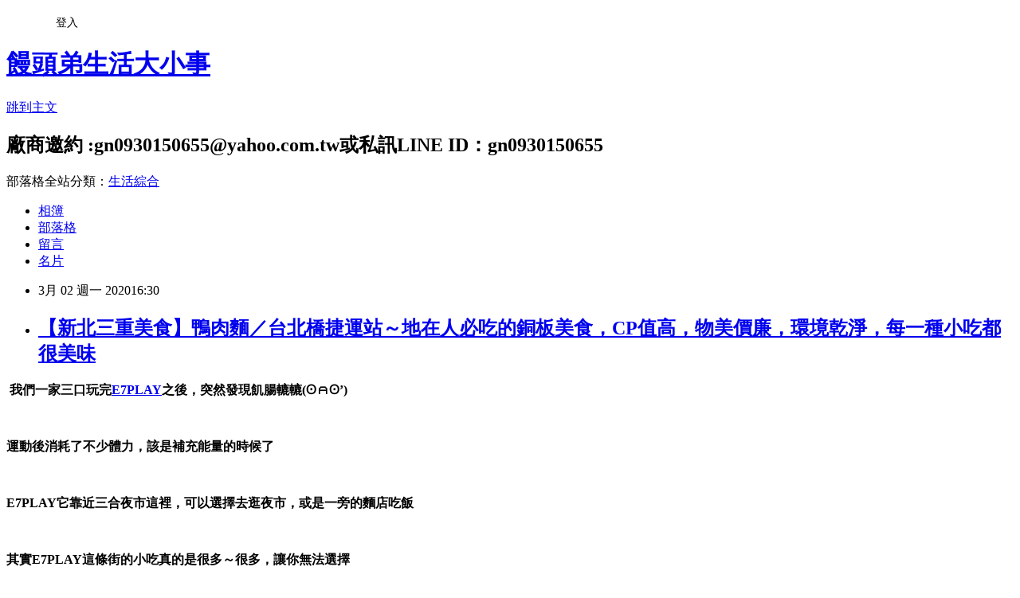

--- FILE ---
content_type: text/html; charset=utf-8
request_url: https://gn0930150655.pixnet.net/blog/posts/45797670
body_size: 43991
content:
<!DOCTYPE html><html lang="zh-TW"><head><meta charSet="utf-8"/><meta name="viewport" content="width=device-width, initial-scale=1"/><link rel="stylesheet" href="https://static.1px.tw/blog-next/_next/static/chunks/b1e52b495cc0137c.css" data-precedence="next"/><link rel="stylesheet" href="/fix.css?v=202601190253" type="text/css" data-precedence="medium"/><link rel="stylesheet" href="https://s3.1px.tw/blog/theme/choc/iframe-popup.css?v=202601190253" type="text/css" data-precedence="medium"/><link rel="stylesheet" href="https://s3.1px.tw/blog/theme/choc/plugins.min.css?v=202601190253" type="text/css" data-precedence="medium"/><link rel="stylesheet" href="https://s3.1px.tw/blog/theme/choc/openid-comment.css?v=202601190253" type="text/css" data-precedence="medium"/><link rel="stylesheet" href="https://s3.1px.tw/blog/theme/choc/style.min.css?v=202601190253" type="text/css" data-precedence="medium"/><link rel="stylesheet" href="https://s3.1px.tw/blog/theme/choc/main.min.css?v=202601190253" type="text/css" data-precedence="medium"/><link rel="stylesheet" href="https://pimg.1px.tw/gn0930150655/assets/gn0930150655.css?v=202601190253" type="text/css" data-precedence="medium"/><link rel="stylesheet" href="https://s3.1px.tw/blog/theme/choc/author-info.css?v=202601190253" type="text/css" data-precedence="medium"/><link rel="stylesheet" href="https://s3.1px.tw/blog/theme/choc/idlePop.min.css?v=202601190253" type="text/css" data-precedence="medium"/><link rel="preload" as="script" fetchPriority="low" href="https://static.1px.tw/blog-next/_next/static/chunks/94688e2baa9fea03.js"/><script src="https://static.1px.tw/blog-next/_next/static/chunks/41eaa5427c45ebcc.js" async=""></script><script src="https://static.1px.tw/blog-next/_next/static/chunks/e2c6231760bc85bd.js" async=""></script><script src="https://static.1px.tw/blog-next/_next/static/chunks/94bde6376cf279be.js" async=""></script><script src="https://static.1px.tw/blog-next/_next/static/chunks/426b9d9d938a9eb4.js" async=""></script><script src="https://static.1px.tw/blog-next/_next/static/chunks/turbopack-5021d21b4b170dda.js" async=""></script><script src="https://static.1px.tw/blog-next/_next/static/chunks/ff1a16fafef87110.js" async=""></script><script src="https://static.1px.tw/blog-next/_next/static/chunks/e308b2b9ce476a3e.js" async=""></script><script src="https://static.1px.tw/blog-next/_next/static/chunks/2bf79572a40338b7.js" async=""></script><script src="https://static.1px.tw/blog-next/_next/static/chunks/d3c6eed28c1dd8e2.js" async=""></script><script src="https://static.1px.tw/blog-next/_next/static/chunks/d4d39cfc2a072218.js" async=""></script><script src="https://static.1px.tw/blog-next/_next/static/chunks/6a5d72c05b9cd4ba.js" async=""></script><script src="https://static.1px.tw/blog-next/_next/static/chunks/8af6103cf1375f47.js" async=""></script><script src="https://static.1px.tw/blog-next/_next/static/chunks/60d08651d643cedc.js" async=""></script><script src="https://static.1px.tw/blog-next/_next/static/chunks/0ae21416dac1fa83.js" async=""></script><script src="https://static.1px.tw/blog-next/_next/static/chunks/6d1100e43ad18157.js" async=""></script><script src="https://static.1px.tw/blog-next/_next/static/chunks/87eeaf7a3b9005e8.js" async=""></script><script src="https://static.1px.tw/blog-next/_next/static/chunks/ed01c75076819ebd.js" async=""></script><script src="https://static.1px.tw/blog-next/_next/static/chunks/a4df8fc19a9a82e6.js" async=""></script><link rel="preload" href="https://pagead2.googlesyndication.com/pagead/js/adsbygoogle.js?client=ca-pub-4368173275858239" as="script" crossorigin=""/><title>【新北三重美食】鴨肉麵／台北橋捷運站～地在人必吃的銅板美食，CP值高，物美價廉，環境乾淨，每一種小吃都很美味</title><meta name="description" content=" 我們一家三口玩完E7PLAY之後，突然發現飢腸轆轆(ʘᗩʘ’)   運動後消耗了不少體力，該是補充能量的時候了  "/><meta name="author" content="饅頭弟生活大小事"/><meta name="google-adsense-platform-account" content="pub-2647689032095179"/><meta name="google-adsense-account" content="pub-4368173275858239"/><meta name="fb:app_id" content="101730233200171"/><link rel="canonical" href="https://gn0930150655.pixnet.net/blog/posts/45797670"/><meta property="og:title" content="【新北三重美食】鴨肉麵／台北橋捷運站～地在人必吃的銅板美食，CP值高，物美價廉，環境乾淨，每一種小吃都很美味"/><meta property="og:description" content=" 我們一家三口玩完E7PLAY之後，突然發現飢腸轆轆(ʘᗩʘ’)   運動後消耗了不少體力，該是補充能量的時候了  "/><meta property="og:url" content="https://gn0930150655.pixnet.net/blog/posts/45797670"/><meta property="og:image" content="https://pimg.1px.tw/gn0930150655/1522582409-3611875609.jpg"/><meta property="og:type" content="article"/><meta name="twitter:card" content="summary_large_image"/><meta name="twitter:title" content="【新北三重美食】鴨肉麵／台北橋捷運站～地在人必吃的銅板美食，CP值高，物美價廉，環境乾淨，每一種小吃都很美味"/><meta name="twitter:description" content=" 我們一家三口玩完E7PLAY之後，突然發現飢腸轆轆(ʘᗩʘ’)   運動後消耗了不少體力，該是補充能量的時候了  "/><meta name="twitter:image" content="https://pimg.1px.tw/gn0930150655/1522582409-3611875609.jpg"/><link rel="icon" href="/favicon.ico?favicon.a62c60e0.ico" sizes="32x32" type="image/x-icon"/><script src="https://static.1px.tw/blog-next/_next/static/chunks/a6dad97d9634a72d.js" noModule=""></script></head><body><!--$--><!--/$--><!--$?--><template id="B:0"></template><!--/$--><script>requestAnimationFrame(function(){$RT=performance.now()});</script><script src="https://static.1px.tw/blog-next/_next/static/chunks/94688e2baa9fea03.js" id="_R_" async=""></script><div hidden id="S:0"><script id="pixnet-vars">
        window.PIXNET = {
          post_id: "45797670",
          name: "gn0930150655",
          user_id: 0,
          blog_id: "203997",
          display_ads: true,
          ad_options: {"chictrip":false}
        };
      </script><script type="text/javascript" src="https://code.jquery.com/jquery-latest.min.js"></script><script id="json-ld-article-script" type="application/ld+json">{"@context":"https:\u002F\u002Fschema.org","@type":"BlogPosting","isAccessibleForFree":true,"mainEntityOfPage":{"@type":"WebPage","@id":"https:\u002F\u002Fgn0930150655.pixnet.net\u002Fblog\u002Fposts\u002F45797670"},"headline":"【新北三重美食】鴨肉麵／台北橋捷運站～地在人必吃的銅板美食，CP值高，物美價廉，環境乾淨，每一種小吃都很美味","description":"\u003Cimg title=\"DSC08635\" src=\"https:\u002F\u002Fpic.pimg.tw\u002Fgn0930150655\u002F1522582409-3611875609.jpg?v=1522582412\" alt=\"DSC08635\" height=\"520\" \u002F\u003E\u003Cbr \u002F\u003E\u003Cspan style=\"font-size: 12pt;\"\u003E 我們一家三口玩完\u003Ca href=\"http:\u002F\u002Fgn0930150655.pixnet.net\u002Fblog\u002Fpost\u002F45805119\"\u003EE7PLAY\u003C\u002Fa\u003E之後\u003Cspan style=\"letter-spacing: 1px; text-align: justify;\"\u003E\u003Cspan style=\"letter-spacing: 1px; text-align: justify;\"\u003E\u003Cspan style=\"letter-spacing: 1px; text-align: justify;\"\u003E\u003Cspan style=\"letter-spacing: 1px; text-align: justify;\"\u003E，\u003C\u002Fspan\u003E\u003C\u002Fspan\u003E\u003C\u002Fspan\u003E\u003C\u002Fspan\u003E突然發現飢腸轆轆(ʘᗩʘ’)\u003C\u002Fspan\u003E\u003Cbr\u003E&#13;  \u003Cbr\u003E&#13; \u003Cspan style=\"font-size: 12pt;\"\u003E運動後消耗了不少體力\u003Cspan style=\"letter-spacing: 1px; text-align: justify;\"\u003E\u003Cspan style=\"letter-spacing: 1px; text-align: justify;\"\u003E\u003Cspan style=\"letter-spacing: 1px; text-align: justify;\"\u003E\u003Cspan style=\"letter-spacing: 1px; text-align: justify;\"\u003E，\u003C\u002Fspan\u003E\u003C\u002Fspan\u003E\u003C\u002Fspan\u003E\u003C\u002Fspan\u003E該是補充能量的時候了\u003C\u002Fspan\u003E\u003Cbr\u003E&#13;  ","articleBody":"\u003Cp style=\"text-align: center;\"\u003E\u003Cstrong\u003E\u003Cspan style=\"font-size: 12pt;\"\u003E&nbsp;我們一家三口玩完\u003Ca href=\"http:\u002F\u002Fgn0930150655.pixnet.net\u002Fblog\u002Fpost\u002F45805119\"\u003EE7PLAY\u003C\u002Fa\u003E之後\u003Cspan style=\"letter-spacing: 1px; text-align: justify;\"\u003E\u003Cspan style=\"letter-spacing: 1px; text-align: justify;\"\u003E\u003Cspan style=\"letter-spacing: 1px; text-align: justify;\"\u003E\u003Cspan style=\"letter-spacing: 1px; text-align: justify;\"\u003E，\u003C\u002Fspan\u003E\u003C\u002Fspan\u003E\u003C\u002Fspan\u003E\u003C\u002Fspan\u003E突然發現飢腸轆轆(ʘᗩʘ&rsquo;)\u003C\u002Fspan\u003E\u003C\u002Fstrong\u003E\u003C\u002Fp\u003E\r\n\u003Cp style=\"text-align: center;\"\u003E&nbsp;\u003C\u002Fp\u003E\r\n\u003Cp style=\"text-align: center;\"\u003E\u003Cstrong\u003E\u003Cspan style=\"font-size: 12pt;\"\u003E運動後消耗了不少體力\u003Cspan style=\"letter-spacing: 1px; text-align: justify;\"\u003E\u003Cspan style=\"letter-spacing: 1px; text-align: justify;\"\u003E\u003Cspan style=\"letter-spacing: 1px; text-align: justify;\"\u003E\u003Cspan style=\"letter-spacing: 1px; text-align: justify;\"\u003E，\u003C\u002Fspan\u003E\u003C\u002Fspan\u003E\u003C\u002Fspan\u003E\u003C\u002Fspan\u003E該是補充能量的時候了\u003C\u002Fspan\u003E\u003C\u002Fstrong\u003E\u003C\u002Fp\u003E\r\n\u003Cp style=\"text-align: center;\"\u003E&nbsp;\u003C\u002Fp\u003E\r\n\u003Cp style=\"text-align: center;\"\u003E\u003Cstrong\u003E\u003Cspan style=\"font-size: 12pt;\"\u003EE7PLAY它靠近三合夜市這裡\u003Cspan style=\"letter-spacing: 1px; text-align: justify;\"\u003E\u003Cspan style=\"letter-spacing: 1px; text-align: justify;\"\u003E\u003Cspan style=\"letter-spacing: 1px; text-align: justify;\"\u003E\u003Cspan style=\"letter-spacing: 1px; text-align: justify;\"\u003E，\u003C\u002Fspan\u003E\u003C\u002Fspan\u003E\u003C\u002Fspan\u003E\u003C\u002Fspan\u003E可以選擇去逛夜市\u003Cspan style=\"letter-spacing: 1px; text-align: justify;\"\u003E\u003Cspan style=\"letter-spacing: 1px; text-align: justify;\"\u003E\u003Cspan style=\"letter-spacing: 1px; text-align: justify;\"\u003E\u003Cspan style=\"letter-spacing: 1px; text-align: justify;\"\u003E，\u003C\u002Fspan\u003E\u003C\u002Fspan\u003E\u003C\u002Fspan\u003E\u003C\u002Fspan\u003E或是一旁的麵店吃飯\u003C\u002Fspan\u003E\u003C\u002Fstrong\u003E\u003C\u002Fp\u003E\r\n\u003Cp style=\"text-align: center;\"\u003E\u003Cimg title=\"DSC08635\" src=\"https:\u002F\u002Fpimg.1px.tw\u002Fgn0930150655\u002F1522582409-3611875609.jpg\" alt=\"DSC08635\" height=\"520\" \u002F\u003E\u003C\u002Fp\u003E\r\n\u003Cp style=\"text-align: center;\"\u003E&nbsp;\u003C\u002Fp\u003E\r\n\u003Cp style=\"text-align: center;\"\u003E\u003Cstrong\u003E\u003Cspan style=\"font-size: 12pt;\"\u003E其實E7PLAY這條街的小吃真的是很多～很多\u003Cspan style=\"letter-spacing: 1px; text-align: justify;\"\u003E\u003Cspan style=\"letter-spacing: 1px; text-align: justify;\"\u003E\u003Cspan style=\"letter-spacing: 1px; text-align: justify;\"\u003E\u003Cspan style=\"letter-spacing: 1px; text-align: justify;\"\u003E，\u003C\u002Fspan\u003E\u003C\u002Fspan\u003E\u003C\u002Fspan\u003E\u003C\u002Fspan\u003E讓你無法選擇\u003C\u002Fspan\u003E\u003C\u002Fstrong\u003E\u003C\u002Fp\u003E\r\n\u003Cp style=\"text-align: center;\"\u003E&nbsp;\u003C\u002Fp\u003E\r\n\u003Cp style=\"text-align: center;\"\u003E\u003Cstrong\u003E\u003Cspan style=\"font-size: 12pt;\"\u003E上回不小心選了一間約50年老店的麵店\u003Cspan style=\"letter-spacing: 1px; text-align: justify;\"\u003E\u003Cspan style=\"letter-spacing: 1px; text-align: justify;\"\u003E\u003Cspan style=\"letter-spacing: 1px; text-align: justify;\"\u003E\u003Cspan style=\"letter-spacing: 1px; text-align: justify;\"\u003E，\u003C\u002Fspan\u003E\u003C\u002Fspan\u003E\u003C\u002Fspan\u003E\u003C\u002Fspan\u003E但是口感卻是普普（￣□||||&nbsp; \u003C\u002Fspan\u003E\u003C\u002Fstrong\u003E\u003C\u002Fp\u003E\r\n\u003Cp style=\"text-align: center;\"\u003E&nbsp;\u003C\u002Fp\u003E\r\n\u003Cp style=\"text-align: center;\"\u003E\u003Cstrong\u003E\u003Cspan style=\"font-size: 12pt;\"\u003E這間鴨肉麵\u003Cspan style=\"letter-spacing: 1px; text-align: justify;\"\u003E\u003Cspan style=\"letter-spacing: 1px; text-align: justify;\"\u003E\u003Cspan style=\"letter-spacing: 1px; text-align: justify;\"\u003E\u003Cspan style=\"letter-spacing: 1px; text-align: justify;\"\u003E，\u003C\u002Fspan\u003E\u003C\u002Fspan\u003E\u003C\u002Fspan\u003E\u003C\u002Fspan\u003E其實我上次就相中它很久很久了\u003Cspan style=\"letter-spacing: 1px; text-align: justify;\"\u003E\u003Cspan style=\"letter-spacing: 1px; text-align: justify;\"\u003E\u003Cspan style=\"letter-spacing: 1px; text-align: justify;\"\u003E\u003Cspan style=\"letter-spacing: 1px; text-align: justify;\"\u003E，\u003C\u002Fspan\u003E\u003C\u002Fspan\u003E\u003C\u002Fspan\u003E\u003C\u002Fspan\u003E一直想要吃看看\u003C\u002Fspan\u003E\u003C\u002Fstrong\u003E\u003C\u002Fp\u003E\r\n\u003Cp style=\"text-align: center;\"\u003E&nbsp;\u003C\u002Fp\u003E\r\n\u003Cp style=\"text-align: center;\"\u003E\u003Cstrong\u003E\u003Cspan style=\"font-size: 12pt;\"\u003E終於這回A到爸爸跟弟弟要來吃看看\u003Cspan style=\"letter-spacing: 1px; text-align: justify;\"\u003E\u003Cspan style=\"letter-spacing: 1px; text-align: justify;\"\u003E\u003Cspan style=\"letter-spacing: 1px; text-align: justify;\"\u003E\u003Cspan style=\"letter-spacing: 1px; text-align: justify;\"\u003E，\u003C\u002Fspan\u003E\u003C\u002Fspan\u003E\u003C\u002Fspan\u003E\u003C\u002Fspan\u003E果然沒有辜負我的期望\u003C\u002Fspan\u003E\u003C\u002Fstrong\u003E\u003C\u002Fp\u003E\r\n\u003Cp style=\"text-align: center;\"\u003E&nbsp;\u003C\u002Fp\u003E\r\n\u003Cp style=\"text-align: center;\"\u003E\u003Cstrong\u003E\u003Cspan style=\"font-size: 12pt;\"\u003E不僅CP值高\u003Cspan style=\"letter-spacing: 1px; text-align: justify;\"\u003E\u003Cspan style=\"letter-spacing: 1px; text-align: justify;\"\u003E\u003Cspan style=\"letter-spacing: 1px; text-align: justify;\"\u003E\u003Cspan style=\"letter-spacing: 1px; text-align: justify;\"\u003E，\u003C\u002Fspan\u003E\u003C\u002Fspan\u003E\u003C\u002Fspan\u003E\u003C\u002Fspan\u003E又物美價廉\u003Cspan style=\"letter-spacing: 1px; text-align: justify;\"\u003E\u003Cspan style=\"letter-spacing: 1px; text-align: justify;\"\u003E\u003Cspan style=\"letter-spacing: 1px; text-align: justify;\"\u003E\u003Cspan style=\"letter-spacing: 1px; text-align: justify;\"\u003E，\u003C\u002Fspan\u003E\u003C\u002Fspan\u003E\u003C\u002Fspan\u003E\u003C\u002Fspan\u003E好吃到我都豎起大拇哥來\u003Ca href=\"http:\u002F\u002Fgn0930150655.pixnet.net\u002Falbum\u002Fphoto\u002F319137059\"\u003E\u003Cimg title=\"cgmb4ed5ce25c78a2b31e06f21c2326c85a211\" src=\"https:\u002F\u002Fpimg.1px.tw\u002Fgn0930150655\u002F1522467286-764201177.gif\" alt=\"cgmb4ed5ce25c78a2b31e06f21c2326c85a211\" border=\"0\" \u002F\u003E\u003C\u002Fa\u003E &nbsp;\u003C\u002Fspan\u003E\u003C\u002Fstrong\u003E\u003C\u002Fp\u003E\r\n\u003Cp style=\"text-align: center;\"\u003E&nbsp;\u003C\u002Fp\u003E\r\n\u003Cp style=\"text-align: center;\"\u003E\u003Cstrong\u003E\u003Cspan style=\"font-size: 12pt;\"\u003E我點的切仔湯粄條\u003Cstrong\u003E\u003Cspan style=\"font-size: 12pt;\"\u003E\u003Cspan style=\"letter-spacing: 1px; text-align: justify;\"\u003E\u003Cspan style=\"letter-spacing: 1px; text-align: justify;\"\u003E\u003Cspan style=\"letter-spacing: 1px; text-align: justify;\"\u003E\u003Cspan style=\"letter-spacing: 1px; text-align: justify;\"\u003E，\u003C\u002Fspan\u003E\u003C\u002Fspan\u003E\u003C\u002Fspan\u003E\u003C\u002Fspan\u003E\u003C\u002Fspan\u003E\u003C\u002Fstrong\u003E超Q很有咬勁\u003Cstrong\u003E\u003Cspan style=\"font-size: 12pt;\"\u003E\u003Cspan style=\"letter-spacing: 1px; text-align: justify;\"\u003E\u003Cspan style=\"letter-spacing: 1px; text-align: justify;\"\u003E\u003Cspan style=\"letter-spacing: 1px; text-align: justify;\"\u003E\u003Cspan style=\"letter-spacing: 1px; text-align: justify;\"\u003E，\u003C\u002Fspan\u003E\u003C\u002Fspan\u003E\u003C\u002Fspan\u003E\u003C\u002Fspan\u003E\u003C\u002Fspan\u003E\u003C\u002Fstrong\u003E湯頭又很鮮甜\u003Cstrong\u003E\u003Cspan style=\"font-size: 12pt;\"\u003E\u003Cspan style=\"letter-spacing: 1px; text-align: justify;\"\u003E\u003Cspan style=\"letter-spacing: 1px; text-align: justify;\"\u003E\u003Cspan style=\"letter-spacing: 1px; text-align: justify;\"\u003E\u003Cspan style=\"letter-spacing: 1px; text-align: justify;\"\u003E，一碗才$30圓\u003Cstrong\u003E\u003Cspan style=\"font-size: 12pt;\"\u003E\u003Cspan style=\"letter-spacing: 1px; text-align: justify;\"\u003E\u003Cspan style=\"letter-spacing: 1px; text-align: justify;\"\u003E\u003Cspan style=\"letter-spacing: 1px; text-align: justify;\"\u003E\u003Cspan style=\"letter-spacing: 1px; text-align: justify;\"\u003E，\u003C\u002Fspan\u003E\u003C\u002Fspan\u003E\u003C\u002Fspan\u003E\u003C\u002Fspan\u003E\u003C\u002Fspan\u003E\u003C\u002Fstrong\u003E\u003C\u002Fspan\u003E\u003C\u002Fspan\u003E\u003C\u002Fspan\u003E\u003C\u002Fspan\u003E\u003C\u002Fspan\u003E\u003C\u002Fstrong\u003E真的是必點\u003C\u002Fspan\u003E\u003C\u002Fstrong\u003E\u003C\u002Fp\u003E\r\n\u003Cp style=\"text-align: center;\"\u003E\u003Cimg title=\"DSC08641\" src=\"https:\u002F\u002Fpimg.1px.tw\u002Fgn0930150655\u002F1522582409-3930165600.jpg\" alt=\"DSC08641\" height=\"520\" \u002F\u003E\u003C\u002Fp\u003E\r\n\u003Cp style=\"text-align: center;\"\u003E&nbsp;\u003C\u002Fp\u003E\r\n\u003Cp style=\"text-align: center;\"\u003E\u003Cimg title=\"DSC08662\" src=\"https:\u002F\u002Fpimg.1px.tw\u002Fgn0930150655\u002F1522582409-2023935772.jpg\" alt=\"DSC08662\" height=\"520\" \u002F\u003E\u003C\u002Fp\u003E\r\n\u003Cp style=\"text-align: center;\"\u003E&nbsp;\u003C\u002Fp\u003E\r\n\u003Cp style=\"text-align: center;\"\u003E\u003Cstrong\u003E\u003Cspan style=\"font-size: 12pt;\"\u003E弟弟點的切仔麵\u003Cspan style=\"letter-spacing: 1px; text-align: justify;\"\u003E\u003Cspan style=\"letter-spacing: 1px; text-align: justify;\"\u003E\u003Cspan style=\"letter-spacing: 1px; text-align: justify;\"\u003E\u003Cspan style=\"letter-spacing: 1px; text-align: justify;\"\u003E，看起來就是一副很美味的樣子\u003C\u002Fspan\u003E\u003C\u002Fspan\u003E\u003C\u002Fspan\u003E\u003C\u002Fspan\u003E\u003C\u002Fspan\u003E\u003C\u002Fstrong\u003E\u003C\u002Fp\u003E\r\n\u003Cp style=\"text-align: center;\"\u003E&nbsp;\u003C\u002Fp\u003E\r\n\u003Cp style=\"text-align: center;\"\u003E\u003Cstrong\u003E\u003Cspan style=\"font-size: 12pt;\"\u003E\u003Cspan style=\"letter-spacing: 1px; text-align: justify;\"\u003E\u003Cspan style=\"letter-spacing: 1px; text-align: justify;\"\u003E\u003Cspan style=\"letter-spacing: 1px; text-align: justify;\"\u003E\u003Cspan style=\"letter-spacing: 1px; text-align: justify;\"\u003E弟弟一直說好好吃\u003Cspan style=\"letter-spacing: 1px; text-align: justify;\"\u003E\u003Cspan style=\"letter-spacing: 1px; text-align: justify;\"\u003E\u003Cspan style=\"letter-spacing: 1px; text-align: justify;\"\u003E\u003Cspan style=\"letter-spacing: 1px; text-align: justify;\"\u003E，\u003C\u002Fspan\u003E\u003C\u002Fspan\u003E\u003C\u002Fspan\u003E\u003C\u002Fspan\u003E還追加一碗\u003Cspan style=\"letter-spacing: 1px; text-align: justify;\"\u003E\u003Cspan style=\"letter-spacing: 1px; text-align: justify;\"\u003E\u003Cspan style=\"letter-spacing: 1px; text-align: justify;\"\u003E\u003Cspan style=\"letter-spacing: 1px; text-align: justify;\"\u003E，真的是猴害蕾阿!!\u003C\u002Fspan\u003E\u003C\u002Fspan\u003E\u003C\u002Fspan\u003E\u003C\u002Fspan\u003E\u003C\u002Fspan\u003E\u003C\u002Fspan\u003E\u003C\u002Fspan\u003E\u003C\u002Fspan\u003E\u003C\u002Fspan\u003E\u003C\u002Fstrong\u003E\u003C\u002Fp\u003E\r\n\u003Cp style=\"text-align: center;\"\u003E\u003Cimg title=\"DSC08638\" src=\"https:\u002F\u002Fpimg.1px.tw\u002Fgn0930150655\u002F1522582409-2096999506.jpg\" alt=\"DSC08638\" height=\"520\" \u002F\u003E\u003C\u002Fp\u003E\r\n\u003Cp style=\"text-align: center;\"\u003E&nbsp;\u003C\u002Fp\u003E\r\n\u003Cp style=\"text-align: center;\"\u003E\u003Cimg title=\"DSC08664\" src=\"https:\u002F\u002Fpimg.1px.tw\u002Fgn0930150655\u002F1522582409-1395278660.jpg\" alt=\"DSC08664\" border=\"0\" \u002F\u003E\u003C\u002Fp\u003E\r\n\u003Cp style=\"text-align: center;\"\u003E&nbsp;\u003C\u002Fp\u003E\r\n\u003Cp style=\"text-align: center;\"\u003E\u003Cstrong\u003E\u003Cspan style=\"font-size: 12pt;\"\u003E爸爸點的切仔米粉\u003Cspan style=\"letter-spacing: 1px; text-align: justify;\"\u003E\u003Cspan style=\"letter-spacing: 1px; text-align: justify;\"\u003E\u003Cspan style=\"letter-spacing: 1px; text-align: justify;\"\u003E\u003Cspan style=\"letter-spacing: 1px; text-align: justify;\"\u003E\u003Cspan style=\"letter-spacing: 1px; text-align: justify;\"\u003E\u003Cspan style=\"letter-spacing: 1px; text-align: justify;\"\u003E\u003Cspan style=\"letter-spacing: 1px; text-align: justify;\"\u003E\u003Cspan style=\"letter-spacing: 1px; text-align: justify;\"\u003E，\u003C\u002Fspan\u003E\u003C\u002Fspan\u003E\u003C\u002Fspan\u003E\u003C\u002Fspan\u003E\u003C\u002Fspan\u003E\u003C\u002Fspan\u003E\u003C\u002Fspan\u003E\u003C\u002Fspan\u003E這切仔米麵看起來也是好好吃的樣子\u003C\u002Fspan\u003E\u003C\u002Fstrong\u003E\u003C\u002Fp\u003E\r\n\u003Cp style=\"text-align: center;\"\u003E&nbsp;\u003C\u002Fp\u003E\r\n\u003Cp style=\"text-align: center;\"\u003E\u003Cstrong\u003E\u003Cspan style=\"font-size: 12pt;\"\u003E其實一碗麵的份量\u003Cspan style=\"letter-spacing: 1px; text-align: justify;\"\u003E\u003Cspan style=\"letter-spacing: 1px; text-align: justify;\"\u003E\u003Cspan style=\"letter-spacing: 1px; text-align: justify;\"\u003E\u003Cspan style=\"letter-spacing: 1px; text-align: justify;\"\u003E\u003Cspan style=\"letter-spacing: 1px; text-align: justify;\"\u003E\u003Cspan style=\"letter-spacing: 1px; text-align: justify;\"\u003E\u003Cspan style=\"letter-spacing: 1px; text-align: justify;\"\u003E\u003Cspan style=\"letter-spacing: 1px; text-align: justify;\"\u003E，\u003C\u002Fspan\u003E\u003C\u002Fspan\u003E\u003C\u002Fspan\u003E\u003C\u002Fspan\u003E\u003C\u002Fspan\u003E\u003C\u002Fspan\u003E\u003C\u002Fspan\u003E\u003C\u002Fspan\u003E一個女孩兒吃剛剛好\u003Cspan style=\"letter-spacing: 1px; text-align: justify;\"\u003E\u003Cspan style=\"letter-spacing: 1px; text-align: justify;\"\u003E\u003Cspan style=\"letter-spacing: 1px; text-align: justify;\"\u003E\u003Cspan style=\"letter-spacing: 1px; text-align: justify;\"\u003E\u003Cspan style=\"letter-spacing: 1px; text-align: justify;\"\u003E\u003Cspan style=\"letter-spacing: 1px; text-align: justify;\"\u003E\u003Cspan style=\"letter-spacing: 1px; text-align: justify;\"\u003E\u003Cspan style=\"letter-spacing: 1px; text-align: justify;\"\u003E，\u003C\u002Fspan\u003E\u003C\u002Fspan\u003E\u003C\u002Fspan\u003E\u003C\u002Fspan\u003E\u003C\u002Fspan\u003E\u003C\u002Fspan\u003E\u003C\u002Fspan\u003E\u003C\u002Fspan\u003E男生吃可能要吃兩碗\u003C\u002Fspan\u003E\u003C\u002Fstrong\u003E\u003C\u002Fp\u003E\r\n\u003Cp style=\"text-align: center;\"\u003E\u003Cimg title=\"DSC08637\" src=\"https:\u002F\u002Fpimg.1px.tw\u002Fgn0930150655\u002F1522582409-57644521.jpg\" alt=\"DSC08637\" height=\"520\" \u002F\u003E\u003C\u002Fp\u003E\r\n\u003Cp style=\"text-align: center;\"\u003E&nbsp;\u003C\u002Fp\u003E\r\n\u003Cp style=\"text-align: center;\"\u003E\u003Cstrong\u003E\u003Cspan style=\"font-size: 12pt;\"\u003E想吃鴨肉又不想吃整隻\u003Cspan style=\"letter-spacing: 1px; text-align: justify;\"\u003E\u003Cspan style=\"letter-spacing: 1px; text-align: justify;\"\u003E\u003Cspan style=\"letter-spacing: 1px; text-align: justify;\"\u003E\u003Cspan style=\"letter-spacing: 1px; text-align: justify;\"\u003E\u003Cspan style=\"letter-spacing: 1px; text-align: justify;\"\u003E\u003Cspan style=\"letter-spacing: 1px; text-align: justify;\"\u003E\u003Cspan style=\"letter-spacing: 1px; text-align: justify;\"\u003E\u003Cspan style=\"letter-spacing: 1px; text-align: justify;\"\u003E，\u003C\u002Fspan\u003E\u003C\u002Fspan\u003E\u003C\u002Fspan\u003E\u003C\u002Fspan\u003E\u003C\u002Fspan\u003E\u003C\u002Fspan\u003E\u003C\u002Fspan\u003E\u003C\u002Fspan\u003E老闆也很貼心\u003Cspan style=\"letter-spacing: 1px; text-align: justify;\"\u003E\u003Cspan style=\"letter-spacing: 1px; text-align: justify;\"\u003E\u003Cspan style=\"letter-spacing: 1px; text-align: justify;\"\u003E\u003Cspan style=\"letter-spacing: 1px; text-align: justify;\"\u003E\u003Cspan style=\"letter-spacing: 1px; text-align: justify;\"\u003E\u003Cspan style=\"letter-spacing: 1px; text-align: justify;\"\u003E\u003Cspan style=\"letter-spacing: 1px; text-align: justify;\"\u003E\u003Cspan style=\"letter-spacing: 1px; text-align: justify;\"\u003E，\u003C\u002Fspan\u003E\u003C\u002Fspan\u003E\u003C\u002Fspan\u003E\u003C\u002Fspan\u003E\u003C\u002Fspan\u003E\u003C\u002Fspan\u003E\u003C\u002Fspan\u003E\u003C\u002Fspan\u003E有切盤的鴨肉\u003Cspan style=\"letter-spacing: 1px; text-align: justify;\"\u003E\u003Cspan style=\"letter-spacing: 1px; text-align: justify;\"\u003E\u003Cspan style=\"letter-spacing: 1px; text-align: justify;\"\u003E\u003Cspan style=\"letter-spacing: 1px; text-align: justify;\"\u003E\u003Cspan style=\"letter-spacing: 1px; text-align: justify;\"\u003E\u003Cspan style=\"letter-spacing: 1px; text-align: justify;\"\u003E\u003Cspan style=\"letter-spacing: 1px; text-align: justify;\"\u003E\u003Cspan style=\"letter-spacing: 1px; text-align: justify;\"\u003E\u003Cspan style=\"letter-spacing: 1px; text-align: justify;\"\u003E\u003Cspan style=\"letter-spacing: 1px; text-align: justify;\"\u003E\u003Cspan style=\"letter-spacing: 1px; text-align: justify;\"\u003E\u003Cspan style=\"letter-spacing: 1px; text-align: justify;\"\u003E\u003Cspan style=\"letter-spacing: 1px; text-align: justify;\"\u003E\u003Cspan style=\"letter-spacing: 1px; text-align: justify;\"\u003E\u003Cspan style=\"letter-spacing: 1px; text-align: justify;\"\u003E\u003Cspan style=\"letter-spacing: 1px; text-align: justify;\"\u003E，\u003C\u002Fspan\u003E\u003C\u002Fspan\u003E\u003C\u002Fspan\u003E\u003C\u002Fspan\u003E\u003C\u002Fspan\u003E\u003C\u002Fspan\u003E\u003C\u002Fspan\u003E\u003C\u002Fspan\u003E一盤只要$50元\u003C\u002Fspan\u003E\u003C\u002Fspan\u003E\u003C\u002Fspan\u003E\u003C\u002Fspan\u003E\u003C\u002Fspan\u003E\u003C\u002Fspan\u003E\u003C\u002Fspan\u003E\u003C\u002Fspan\u003E\u003C\u002Fspan\u003E\u003C\u002Fstrong\u003E\u003C\u002Fp\u003E\r\n\u003Cp style=\"text-align: center;\"\u003E&nbsp;\u003C\u002Fp\u003E\r\n\u003Cp style=\"text-align: center;\"\u003E\u003Cstrong\u003E\u003Cspan style=\"font-size: 12pt;\"\u003E\u003Cspan style=\"letter-spacing: 1px; text-align: justify;\"\u003E\u003Cspan style=\"letter-spacing: 1px; text-align: justify;\"\u003E\u003Cspan style=\"letter-spacing: 1px; text-align: justify;\"\u003E\u003Cspan style=\"letter-spacing: 1px; text-align: justify;\"\u003E\u003Cspan style=\"letter-spacing: 1px; text-align: justify;\"\u003E\u003Cspan style=\"letter-spacing: 1px; text-align: justify;\"\u003E\u003Cspan style=\"letter-spacing: 1px; text-align: justify;\"\u003E\u003Cspan style=\"letter-spacing: 1px; text-align: justify;\"\u003E這鴨肉吃起來鮮甜\u003Cstrong\u003E\u003Cspan style=\"font-size: 12pt;\"\u003E\u003Cspan style=\"letter-spacing: 1px; text-align: justify;\"\u003E\u003Cspan style=\"letter-spacing: 1px; text-align: justify;\"\u003E\u003Cspan style=\"letter-spacing: 1px; text-align: justify;\"\u003E\u003Cspan style=\"letter-spacing: 1px; text-align: justify;\"\u003E\u003Cspan style=\"letter-spacing: 1px; text-align: justify;\"\u003E\u003Cspan style=\"letter-spacing: 1px; text-align: justify;\"\u003E\u003Cspan style=\"letter-spacing: 1px; text-align: justify;\"\u003E\u003Cspan style=\"letter-spacing: 1px; text-align: justify;\"\u003E，\u003C\u002Fspan\u003E\u003C\u002Fspan\u003E\u003C\u002Fspan\u003E\u003C\u002Fspan\u003E\u003C\u002Fspan\u003E\u003C\u002Fspan\u003E\u003C\u002Fspan\u003E\u003C\u002Fspan\u003E\u003C\u002Fspan\u003E\u003C\u002Fstrong\u003E鴨肉也不柴\u003Cstrong\u003E\u003Cspan style=\"font-size: 12pt;\"\u003E\u003Cspan style=\"letter-spacing: 1px; text-align: justify;\"\u003E\u003Cspan style=\"letter-spacing: 1px; text-align: justify;\"\u003E\u003Cspan style=\"letter-spacing: 1px; text-align: justify;\"\u003E\u003Cspan style=\"letter-spacing: 1px; text-align: justify;\"\u003E\u003Cspan style=\"letter-spacing: 1px; text-align: justify;\"\u003E\u003Cspan style=\"letter-spacing: 1px; text-align: justify;\"\u003E\u003Cspan style=\"letter-spacing: 1px; text-align: justify;\"\u003E\u003Cspan style=\"letter-spacing: 1px; text-align: justify;\"\u003E，蠻好吃的\u003Cstrong\u003E\u003Cspan style=\"font-size: 12pt;\"\u003E\u003Cspan style=\"letter-spacing: 1px; text-align: justify;\"\u003E\u003Cspan style=\"letter-spacing: 1px; text-align: justify;\"\u003E\u003Cspan style=\"letter-spacing: 1px; text-align: justify;\"\u003E\u003Cspan style=\"letter-spacing: 1px; text-align: justify;\"\u003E\u003Cspan style=\"letter-spacing: 1px; text-align: justify;\"\u003E\u003Cspan style=\"letter-spacing: 1px; text-align: justify;\"\u003E\u003Cspan style=\"letter-spacing: 1px; text-align: justify;\"\u003E\u003Cspan style=\"letter-spacing: 1px; text-align: justify;\"\u003E，\u003C\u002Fspan\u003E\u003C\u002Fspan\u003E\u003C\u002Fspan\u003E\u003C\u002Fspan\u003E\u003C\u002Fspan\u003E\u003C\u002Fspan\u003E\u003C\u002Fspan\u003E\u003C\u002Fspan\u003E\u003C\u002Fspan\u003E\u003C\u002Fstrong\u003E份量也剛剛好\u003C\u002Fspan\u003E\u003C\u002Fspan\u003E\u003C\u002Fspan\u003E\u003C\u002Fspan\u003E\u003C\u002Fspan\u003E\u003C\u002Fspan\u003E\u003C\u002Fspan\u003E\u003C\u002Fspan\u003E\u003C\u002Fspan\u003E\u003C\u002Fstrong\u003E\u003C\u002Fspan\u003E\u003C\u002Fspan\u003E\u003C\u002Fspan\u003E\u003C\u002Fspan\u003E\u003C\u002Fspan\u003E\u003C\u002Fspan\u003E\u003C\u002Fspan\u003E\u003C\u002Fspan\u003E\u003C\u002Fspan\u003E\u003C\u002Fstrong\u003E\u003C\u002Fp\u003E\r\n\u003Cp style=\"text-align: center;\"\u003E\u003Cimg title=\"DSC08643\" src=\"https:\u002F\u002Fpimg.1px.tw\u002Fgn0930150655\u002F1522582409-3815167789.jpg\" alt=\"DSC08643\" height=\"520\" \u002F\u003E\u003C\u002Fp\u003E\r\n\u003Cp style=\"text-align: center;\"\u003E&nbsp;\u003C\u002Fp\u003E\r\n\u003Cp style=\"text-align: center;\"\u003E\u003Cimg title=\"DSC08644\" src=\"https:\u002F\u002Fpimg.1px.tw\u002Fgn0930150655\u002F1522582409-609580320.jpg\" alt=\"DSC08644\" height=\"520\" \u002F\u003E\u003C\u002Fp\u003E\r\n\u003Cp style=\"text-align: center;\"\u003E&nbsp;\u003C\u002Fp\u003E\r\n\u003Cp style=\"text-align: center;\"\u003E\u003Cstrong\u003E\u003Cspan style=\"font-size: 12pt;\"\u003E燙青菜$30元\u003C\u002Fspan\u003E\u003C\u002Fstrong\u003E\u003C\u002Fp\u003E\r\n\u003Cp style=\"text-align: center;\"\u003E\u003Cimg title=\"DSC08647\" src=\"https:\u002F\u002Fpimg.1px.tw\u002Fgn0930150655\u002F1522582409-308746444.jpg\" alt=\"DSC08647\" height=\"520\" \u002F\u003E\u003C\u002Fp\u003E\r\n\u003Cp style=\"text-align: center;\"\u003E&nbsp;\u003C\u002Fp\u003E\r\n\u003Cp style=\"text-align: center;\"\u003E\u003Cimg title=\"DSC08649\" src=\"https:\u002F\u002Fpimg.1px.tw\u002Fgn0930150655\u002F1522582409-1276401453.jpg\" alt=\"DSC08649\" height=\"520\" \u002F\u003E\u003C\u002Fp\u003E\r\n\u003Cp style=\"text-align: center;\"\u003E&nbsp;\u003C\u002Fp\u003E\r\n\u003Cp style=\"text-align: center;\"\u003E\u003Cstrong\u003E\u003Cspan style=\"font-size: 12pt;\"\u003E豬血糕$30元\u003C\u002Fspan\u003E \u003C\u002Fstrong\u003E\u003C\u002Fp\u003E\r\n\u003Cp style=\"text-align: center;\"\u003E\u003Cimg title=\"DSC08651\" src=\"https:\u002F\u002Fpimg.1px.tw\u002Fgn0930150655\u002F1522582409-1449553546.jpg\" alt=\"DSC08651\" height=\"520\" \u002F\u003E\u003C\u002Fp\u003E\r\n\u003Cp style=\"text-align: center;\"\u003E&nbsp;\u003C\u002Fp\u003E\r\n\u003Cp style=\"text-align: center;\"\u003E\u003Cimg title=\"DSC08652\" src=\"https:\u002F\u002Fpimg.1px.tw\u002Fgn0930150655\u002F1522582409-3236477506.jpg\" alt=\"DSC08652\" height=\"520\" \u002F\u003E\u003C\u002Fp\u003E\r\n\u003Cp style=\"text-align: center;\"\u003E&nbsp;\u003C\u002Fp\u003E\r\n\u003Cp style=\"text-align: center;\"\u003E\u003Cstrong\u003E\u003Cspan style=\"font-size: 12pt;\"\u003E油豆腐$20元\u003C\u002Fspan\u003E\u003C\u002Fstrong\u003E\u003C\u002Fp\u003E\r\n\u003Cp style=\"text-align: center;\"\u003E\u003Cimg title=\"DSC08654\" src=\"https:\u002F\u002Fpimg.1px.tw\u002Fgn0930150655\u002F1522582409-3645064746.jpg\" alt=\"DSC08654\" height=\"520\" \u002F\u003E\u003C\u002Fp\u003E\r\n\u003Cp style=\"text-align: center;\"\u003E&nbsp;\u003C\u002Fp\u003E\r\n\u003Cp style=\"text-align: center;\"\u003E\u003Cstrong\u003E\u003Cspan style=\"font-size: 12pt;\"\u003E最經典就是這粉腸湯\u003Cspan style=\"letter-spacing: 1px; text-align: justify;\"\u003E\u003Cspan style=\"letter-spacing: 1px; text-align: justify;\"\u003E\u003Cspan style=\"letter-spacing: 1px; text-align: justify;\"\u003E\u003Cspan style=\"letter-spacing: 1px; text-align: justify;\"\u003E\u003Cspan style=\"letter-spacing: 1px; text-align: justify;\"\u003E\u003Cspan style=\"letter-spacing: 1px; text-align: justify;\"\u003E\u003Cspan style=\"letter-spacing: 1px; text-align: justify;\"\u003E\u003Cspan style=\"letter-spacing: 1px; text-align: justify;\"\u003E，\u003C\u002Fspan\u003E\u003C\u002Fspan\u003E\u003C\u002Fspan\u003E\u003C\u002Fspan\u003E\u003C\u002Fspan\u003E\u003C\u002Fspan\u003E\u003C\u002Fspan\u003E\u003C\u002Fspan\u003E一碗只要$50元\u003C\u002Fspan\u003E\u003C\u002Fstrong\u003E\u003C\u002Fp\u003E\r\n\u003Cp style=\"text-align: center;\"\u003E&nbsp;\u003C\u002Fp\u003E\r\n\u003Cp style=\"text-align: center;\"\u003E\u003Cstrong\u003E\u003Cspan style=\"font-size: 12pt;\"\u003E濃郁的湯頭\u003Cstrong style=\"text-align: center;\"\u003E\u003Cspan style=\"font-size: 12pt;\"\u003E\u003Cspan style=\"letter-spacing: 1px; text-align: justify;\"\u003E\u003Cspan\u003E\u003Cspan\u003E\u003Cspan\u003E\u003Cspan\u003E\u003Cspan\u003E\u003Cspan\u003E\u003Cspan\u003E，喝起來有淡淡酒香味\u003C\u002Fspan\u003E\u003C\u002Fspan\u003E\u003C\u002Fspan\u003E\u003C\u002Fspan\u003E\u003C\u002Fspan\u003E\u003C\u002Fspan\u003E\u003C\u002Fspan\u003E\u003C\u002Fspan\u003E\u003C\u002Fspan\u003E\u003C\u002Fstrong\u003E\u003Cstrong style=\"font-family: arial, sans-serif; font-size: 16px; text-align: center;\"\u003E\u003Cbr \u002F\u003E\u003C\u002Fstrong\u003E\u003C\u002Fspan\u003E\u003C\u002Fstrong\u003E\u003C\u002Fp\u003E\r\n\u003Cp style=\"text-align: center;\"\u003E&nbsp;\u003C\u002Fp\u003E\r\n\u003Cp style=\"text-align: center;\"\u003E\u003Cstrong\u003E\u003Cspan style=\"font-size: 12pt;\"\u003E\u003Cstrong style=\"text-align: center;\"\u003E\u003Cspan style=\"font-size: 12pt;\"\u003E\u003Cspan style=\"letter-spacing: 1px; text-align: justify;\"\u003E\u003Cspan\u003E\u003Cspan\u003E\u003Cspan\u003E\u003Cspan\u003E\u003Cspan\u003E\u003Cspan\u003E\u003Cspan\u003E粉腸吃起來很軟嫩\u003Cstrong style=\"text-align: center;\"\u003E\u003Cspan style=\"font-size: 12pt;\"\u003E\u003Cspan style=\"letter-spacing: 1px; text-align: justify;\"\u003E\u003Cspan\u003E\u003Cspan\u003E\u003Cspan\u003E\u003Cspan\u003E\u003Cspan\u003E\u003Cspan\u003E\u003Cspan\u003E，不會像橡皮筋一樣咬不爛\u003C\u002Fspan\u003E\u003C\u002Fspan\u003E\u003C\u002Fspan\u003E\u003C\u002Fspan\u003E\u003C\u002Fspan\u003E\u003C\u002Fspan\u003E\u003C\u002Fspan\u003E\u003C\u002Fspan\u003E\u003C\u002Fspan\u003E\u003C\u002Fstrong\u003E\u003C\u002Fspan\u003E\u003C\u002Fspan\u003E\u003C\u002Fspan\u003E\u003C\u002Fspan\u003E\u003C\u002Fspan\u003E\u003C\u002Fspan\u003E\u003C\u002Fspan\u003E\u003C\u002Fspan\u003E\u003C\u002Fspan\u003E\u003C\u002Fstrong\u003E\u003C\u002Fspan\u003E\u003C\u002Fstrong\u003E\u003C\u002Fp\u003E\r\n\u003Cp style=\"text-align: center;\"\u003E\u003Cimg title=\"DSC08658\" src=\"https:\u002F\u002Fpimg.1px.tw\u002Fgn0930150655\u002F1522582409-3933077227.jpg\" alt=\"DSC08658\" height=\"520\" \u002F\u003E\u003C\u002Fp\u003E\r\n\u003Cp style=\"text-align: center;\"\u003E&nbsp;\u003C\u002Fp\u003E\r\n\u003Cp style=\"text-align: center;\"\u003E\u003Cimg title=\"DSC08660\" src=\"https:\u002F\u002Fpimg.1px.tw\u002Fgn0930150655\u002F1522582409-3339731731.jpg\" alt=\"DSC08660\" height=\"520\" \u002F\u003E\u003C\u002Fp\u003E\r\n\u003Cp style=\"text-align: center;\"\u003E&nbsp;\u003C\u002Fp\u003E\r\n\u003Cp style=\"text-align: center;\"\u003E\u003Cstrong\u003E\u003Cspan style=\"font-size: 12pt;\"\u003E你看看\u003Cspan style=\"letter-spacing: 1px; text-align: justify;\"\u003E，在新北市去哪裡找這麼便宜的小吃啊！！\u003C\u002Fspan\u003E\u003C\u002Fspan\u003E\u003C\u002Fstrong\u003E\u003C\u002Fp\u003E\r\n\u003Cp style=\"text-align: center;\"\u003E&nbsp;\u003C\u002Fp\u003E\r\n\u003Cp style=\"text-align: center;\"\u003E\u003Cstrong\u003E\u003Cspan style=\"font-size: 12pt;\"\u003E\u003Cspan style=\"letter-spacing: 1px; text-align: justify;\"\u003E不僅好吃又便宜\u003Cspan style=\"letter-spacing: 1px; text-align: justify;\"\u003E，已經是當地居民最愛的銅板美食\u003Ca href=\"http:\u002F\u002Fgn0930150655.pixnet.net\u002Falbum\u002Fphoto\u002F319137068\"\u003E\u003Cimg title=\"1436618753-2138661820\" src=\"https:\u002F\u002Fpimg.1px.tw\u002Fgn0930150655\u002F1522467288-4261080129.gif\" alt=\"1436618753-2138661820\" border=\"0\" \u002F\u003E\u003C\u002Fa\u003E &nbsp;\u003C\u002Fspan\u003E\u003C\u002Fspan\u003E\u003C\u002Fspan\u003E\u003C\u002Fstrong\u003E\u003C\u002Fp\u003E\r\n\u003Cp style=\"text-align: center;\"\u003E\u003Cimg title=\"DSC08631\" src=\"https:\u002F\u002Fpimg.1px.tw\u002Fgn0930150655\u002F1522582409-569590502.jpg\" alt=\"DSC08631\" height=\"520\" \u002F\u003E\u003C\u002Fp\u003E\r\n\u003Cp style=\"text-align: center;\"\u003E&nbsp;\u003C\u002Fp\u003E\r\n\u003Cp style=\"text-align: center;\"\u003E\u003Cstrong\u003E\u003Cspan style=\"font-size: 12pt;\"\u003E雖然是小吃店\u003Cspan style=\"letter-spacing: 1px; text-align: justify;\"\u003E，但是店裡的環境很乾淨\u003Cspan style=\"letter-spacing: 1px; text-align: justify;\"\u003E\u003Cbr \u002F\u003E\u003C\u002Fspan\u003E\u003C\u002Fspan\u003E\u003C\u002Fspan\u003E\u003C\u002Fstrong\u003E\u003C\u002Fp\u003E\r\n\u003Cp style=\"text-align: center;\"\u003E&nbsp;\u003C\u002Fp\u003E\r\n\u003Cp style=\"text-align: center;\"\u003E\u003Cstrong\u003E\u003Cspan style=\"font-size: 12pt;\"\u003E\u003Cspan style=\"letter-spacing: 1px; text-align: justify;\"\u003E\u003Cspan style=\"letter-spacing: 1px; text-align: justify;\"\u003E一點也不髒亂\u003Cspan style=\"letter-spacing: 1px; text-align: justify;\"\u003E，打破傳統小吃刻板印象\u003C\u002Fspan\u003E\u003C\u002Fspan\u003E\u003C\u002Fspan\u003E\u003C\u002Fspan\u003E\u003C\u002Fstrong\u003E\u003C\u002Fp\u003E\r\n\u003Cp style=\"text-align: center;\"\u003E&nbsp;\u003C\u002Fp\u003E\r\n\u003Cp style=\"text-align: center;\"\u003E\u003Cstrong\u003E\u003Cspan style=\"font-size: 12pt;\"\u003E\u003Cspan style=\"letter-spacing: 1px; text-align: justify;\"\u003E\u003Cspan style=\"letter-spacing: 1px; text-align: justify;\"\u003E\u003Cspan style=\"letter-spacing: 1px; text-align: justify;\"\u003E有來到三合夜市\u003Cstrong style=\"text-align: center;\"\u003E\u003Cspan style=\"font-size: 12pt;\"\u003E\u003Cspan style=\"letter-spacing: 1px; text-align: justify;\"\u003E\u003Cspan\u003E\u003Cspan\u003E\u003Cspan\u003E\u003Cspan\u003E\u003Cspan\u003E\u003Cspan\u003E\u003Cspan\u003E，不要一直吃夜市的美食了\u003C\u002Fspan\u003E\u003C\u002Fspan\u003E\u003C\u002Fspan\u003E\u003C\u002Fspan\u003E\u003C\u002Fspan\u003E\u003C\u002Fspan\u003E\u003C\u002Fspan\u003E\u003C\u002Fspan\u003E\u003C\u002Fspan\u003E\u003C\u002Fstrong\u003E\u003C\u002Fspan\u003E\u003C\u002Fspan\u003E\u003C\u002Fspan\u003E\u003C\u002Fspan\u003E\u003C\u002Fstrong\u003E\u003C\u002Fp\u003E\r\n\u003Cp style=\"text-align: center;\"\u003E&nbsp;\u003C\u002Fp\u003E\r\n\u003Cp style=\"text-align: center;\"\u003E\u003Cspan style=\"font-size: 16px; letter-spacing: 1px;\"\u003E\u003Cstrong\u003E轉換一下\u003Cstrong style=\"text-align: center;\"\u003E\u003Cspan style=\"font-size: 12pt;\"\u003E\u003Cspan style=\"letter-spacing: 1px; text-align: justify;\"\u003E\u003Cspan\u003E\u003Cspan\u003E\u003Cspan\u003E\u003Cspan\u003E\u003Cspan\u003E\u003Cspan\u003E\u003Cspan\u003E，到巷弄裡找美食吧！！會出乎你的意料之外\u003C\u002Fspan\u003E\u003C\u002Fspan\u003E\u003C\u002Fspan\u003E\u003C\u002Fspan\u003E\u003C\u002Fspan\u003E\u003C\u002Fspan\u003E\u003C\u002Fspan\u003E\u003C\u002Fspan\u003E\u003C\u002Fspan\u003E\u003C\u002Fstrong\u003E\u003C\u002Fstrong\u003E\u003C\u002Fspan\u003E\u003C\u002Fp\u003E\r\n\u003Cp style=\"text-align: center;\"\u003E\u003Cimg title=\"DSC08628\" src=\"https:\u002F\u002Fpimg.1px.tw\u002Fgn0930150655\u002F1522582409-1899291647.jpg\" alt=\"DSC08628\" height=\"520\" \u002F\u003E\u003C\u002Fp\u003E\r\n\u003Cp style=\"text-align: center;\"\u003E&nbsp;\u003C\u002Fp\u003E\r\n\u003Cp style=\"text-align: center;\"\u003E\u003Cimg title=\"DSC08629\" src=\"https:\u002F\u002Fpimg.1px.tw\u002Fgn0930150655\u002F1522582409-2925783631.jpg\" alt=\"DSC08629\" height=\"520\" \u002F\u003E &nbsp;\u003C\u002Fp\u003E\r\n\u003Cp style=\"margin: 0px 0px 1em; padding: 0px; font-family: arial, sans-serif; font-size: medium; text-align: center;\"\u003E\u003Cspan style=\"font-family: arial; font-size: 16px;\"\u003E\u003Cspan style=\"background-color: #ffd700;\"\u003E\u003Cstrong\u003E喜歡可以加入我的FB~麻煩幫我按個讚唷^^\u003C\u002Fstrong\u003E\u003C\u002Fspan\u003E\u003C\u002Fspan\u003E&nbsp;\u003C\u002Fp\u003E\r\n\u003Cdiv style=\"margin: 0px; padding: 0px; font-family: arial, sans-serif; font-size: medium; text-align: center;\"\u003E\u003Cspan style=\"font-size: 18px;\"\u003E\u003Cstrong\u003E【\u003Cspan style=\"font-family: arial;\"\u003E\u003Ca style=\"font-family: arial, sans-serif; color: #551a8b;\" href=\"http:\u002F\u002Fgn0930150655.pixnet.net\u002Fblog\" target=\"blank\"\u003E饅頭弟痞客Blog\u003C\u002Fa\u003E\u003C\u002Fspan\u003E】\u003C\u002Fstrong\u003E\u003C\u002Fspan\u003E\u003C\u002Fdiv\u003E\r\n\u003Cdiv style=\"margin: 0px; padding: 0px; font-family: arial, sans-serif; font-size: medium; text-align: center;\"\u003E&nbsp;\u003C\u002Fdiv\u003E\r\n\u003Cp style=\"margin: 0px 0px 1em; padding: 0px; font-family: arial, sans-serif; font-size: medium; text-align: center;\"\u003E\u003Ca style=\"color: #551a8b;\" href=\"https:\u002F\u002Fwww.facebook.com\u002Fpages\u002F%E9%A5%85%E9%A0%AD%E5%BC%9F123\u002F155688697874353?ref=hl\" target=\"blank\"\u003E\u003Cimg class=\"v\" style=\"margin-left: auto; margin-right: auto; display: block;\" title=\"鯉魚潭：【花蓮\u002F壽豐】超夯的紅面鴨家族，隆重登場♪♪鯉魚潭♪♪\" src=\"http:\u002F\u002Fnewsblog.chinatimes.com\u002Fimages\u002Fnewsblog_chinatimes_com\u002FGN0930150655\u002FUpload\u002FImage\u002F2015\u002F7\u002F14\u002F174844-319.png\" alt=\"鯉魚潭：【花蓮\u002F壽豐】超夯的紅面鴨家族，隆重登場♪♪鯉魚潭♪♪\" data-width=\"0\" data-height=\"0\" data-aspect-ratio=\"NaN\" \u002F\u003E\u003C\u002Fa\u003E\u003C\u002Fp\u003E\r\n\u003Cp style=\"text-align: center;\"\u003E&nbsp;\u003C\u002Fp\u003E\r\n\u003Cp style=\"text-align: center;\"\u003E\u003Cstrong\u003E\u003Cspan style=\"font-size: 12pt;\"\u003E鴨肉麵\u003C\u002Fspan\u003E\u003C\u002Fstrong\u003E\u003C\u002Fp\u003E\r\n\u003Cp style=\"text-align: center;\"\u003E&nbsp;\u003C\u002Fp\u003E\r\n\u003Cp style=\"text-align: center;\"\u003E\u003Cstrong\u003E\u003Cspan style=\"font-size: 12pt;\"\u003E地址：\u003Cspan style=\"color: #222222; font-style: normal; font-variant-ligatures: normal; font-variant-caps: normal; letter-spacing: normal; text-align: left; text-indent: 0px; text-transform: none; white-space: normal; word-spacing: 0px; -webkit-text-stroke-width: 0px; background-color: #ffffff; text-decoration-style: initial; text-decoration-color: initial; float: none; display: inline !important;\"\u003E新北市三重區中央南路62-1號\u003C\u002Fspan\u003E\u003C\u002Fspan\u003E\u003C\u002Fstrong\u003E\u003C\u002Fp\u003E\r\n\u003Cp style=\"text-align: center;\"\u003E&nbsp;\u003C\u002Fp\u003E\r\n\u003Cp style=\"text-align: center;\"\u003E\u003Cstrong\u003E\u003Cspan style=\"font-size: 12pt;\"\u003E營業時間：下午2點～晚上8點（周一公休）\u003C\u002Fspan\u003E\u003C\u002Fstrong\u003E\u003C\u002Fp\u003E","image":["https:\u002F\u002Fpimg.1px.tw\u002Fgn0930150655\u002F1522582409-3611875609.jpg"],"author":{"@type":"Person","name":"饅頭弟生活大小事","url":"https:\u002F\u002Fwww.pixnet.net\u002Fpcard\u002Fgn0930150655"},"publisher":{"@type":"Organization","name":"饅頭弟生活大小事","logo":{"@type":"ImageObject","url":"https:\u002F\u002Fpimg.1px.tw\u002Fblog\u002Fgn0930150655\u002Flogo\u002F847808362455472816.webp"}},"datePublished":"2020-03-02T08:30:00.000Z","dateModified":"","keywords":[],"articleSection":"新北美食"}</script><template id="P:1"></template><template id="P:2"></template><template id="P:3"></template><section aria-label="Notifications alt+T" tabindex="-1" aria-live="polite" aria-relevant="additions text" aria-atomic="false"></section></div><script>(self.__next_f=self.__next_f||[]).push([0])</script><script>self.__next_f.push([1,"1:\"$Sreact.fragment\"\n3:I[39756,[\"https://static.1px.tw/blog-next/_next/static/chunks/ff1a16fafef87110.js\",\"https://static.1px.tw/blog-next/_next/static/chunks/e308b2b9ce476a3e.js\"],\"default\"]\n4:I[53536,[\"https://static.1px.tw/blog-next/_next/static/chunks/ff1a16fafef87110.js\",\"https://static.1px.tw/blog-next/_next/static/chunks/e308b2b9ce476a3e.js\"],\"default\"]\n6:I[97367,[\"https://static.1px.tw/blog-next/_next/static/chunks/ff1a16fafef87110.js\",\"https://static.1px.tw/blog-next/_next/static/chunks/e308b2b9ce476a3e.js\"],\"OutletBoundary\"]\n8:I[97367,[\"https://static.1px.tw/blog-next/_next/static/chunks/ff1a16fafef87110.js\",\"https://static.1px.tw/blog-next/_next/static/chunks/e308b2b9ce476a3e.js\"],\"ViewportBoundary\"]\na:I[97367,[\"https://static.1px.tw/blog-next/_next/static/chunks/ff1a16fafef87110.js\",\"https://static.1px.tw/blog-next/_next/static/chunks/e308b2b9ce476a3e.js\"],\"MetadataBoundary\"]\nc:I[63491,[\"https://static.1px.tw/blog-next/_next/static/chunks/2bf79572a40338b7.js\",\"https://static.1px.tw/blog-next/_next/static/chunks/d3c6eed28c1dd8e2.js\"],\"default\"]\n:HL[\"https://static.1px.tw/blog-next/_next/static/chunks/b1e52b495cc0137c.css\",\"style\"]\n"])</script><script>self.__next_f.push([1,"0:{\"P\":null,\"b\":\"jLMCWaFgMfR_swzrVDvgI\",\"c\":[\"\",\"blog\",\"posts\",\"45797670\"],\"q\":\"\",\"i\":false,\"f\":[[[\"\",{\"children\":[\"blog\",{\"children\":[\"posts\",{\"children\":[[\"id\",\"45797670\",\"d\"],{\"children\":[\"__PAGE__\",{}]}]}]}]},\"$undefined\",\"$undefined\",true],[[\"$\",\"$1\",\"c\",{\"children\":[[[\"$\",\"script\",\"script-0\",{\"src\":\"https://static.1px.tw/blog-next/_next/static/chunks/d4d39cfc2a072218.js\",\"async\":true,\"nonce\":\"$undefined\"}],[\"$\",\"script\",\"script-1\",{\"src\":\"https://static.1px.tw/blog-next/_next/static/chunks/6a5d72c05b9cd4ba.js\",\"async\":true,\"nonce\":\"$undefined\"}],[\"$\",\"script\",\"script-2\",{\"src\":\"https://static.1px.tw/blog-next/_next/static/chunks/8af6103cf1375f47.js\",\"async\":true,\"nonce\":\"$undefined\"}]],\"$L2\"]}],{\"children\":[[\"$\",\"$1\",\"c\",{\"children\":[null,[\"$\",\"$L3\",null,{\"parallelRouterKey\":\"children\",\"error\":\"$undefined\",\"errorStyles\":\"$undefined\",\"errorScripts\":\"$undefined\",\"template\":[\"$\",\"$L4\",null,{}],\"templateStyles\":\"$undefined\",\"templateScripts\":\"$undefined\",\"notFound\":\"$undefined\",\"forbidden\":\"$undefined\",\"unauthorized\":\"$undefined\"}]]}],{\"children\":[[\"$\",\"$1\",\"c\",{\"children\":[null,[\"$\",\"$L3\",null,{\"parallelRouterKey\":\"children\",\"error\":\"$undefined\",\"errorStyles\":\"$undefined\",\"errorScripts\":\"$undefined\",\"template\":[\"$\",\"$L4\",null,{}],\"templateStyles\":\"$undefined\",\"templateScripts\":\"$undefined\",\"notFound\":\"$undefined\",\"forbidden\":\"$undefined\",\"unauthorized\":\"$undefined\"}]]}],{\"children\":[[\"$\",\"$1\",\"c\",{\"children\":[null,[\"$\",\"$L3\",null,{\"parallelRouterKey\":\"children\",\"error\":\"$undefined\",\"errorStyles\":\"$undefined\",\"errorScripts\":\"$undefined\",\"template\":[\"$\",\"$L4\",null,{}],\"templateStyles\":\"$undefined\",\"templateScripts\":\"$undefined\",\"notFound\":\"$undefined\",\"forbidden\":\"$undefined\",\"unauthorized\":\"$undefined\"}]]}],{\"children\":[[\"$\",\"$1\",\"c\",{\"children\":[\"$L5\",[[\"$\",\"link\",\"0\",{\"rel\":\"stylesheet\",\"href\":\"https://static.1px.tw/blog-next/_next/static/chunks/b1e52b495cc0137c.css\",\"precedence\":\"next\",\"crossOrigin\":\"$undefined\",\"nonce\":\"$undefined\"}],[\"$\",\"script\",\"script-0\",{\"src\":\"https://static.1px.tw/blog-next/_next/static/chunks/0ae21416dac1fa83.js\",\"async\":true,\"nonce\":\"$undefined\"}],[\"$\",\"script\",\"script-1\",{\"src\":\"https://static.1px.tw/blog-next/_next/static/chunks/6d1100e43ad18157.js\",\"async\":true,\"nonce\":\"$undefined\"}],[\"$\",\"script\",\"script-2\",{\"src\":\"https://static.1px.tw/blog-next/_next/static/chunks/87eeaf7a3b9005e8.js\",\"async\":true,\"nonce\":\"$undefined\"}],[\"$\",\"script\",\"script-3\",{\"src\":\"https://static.1px.tw/blog-next/_next/static/chunks/ed01c75076819ebd.js\",\"async\":true,\"nonce\":\"$undefined\"}],[\"$\",\"script\",\"script-4\",{\"src\":\"https://static.1px.tw/blog-next/_next/static/chunks/a4df8fc19a9a82e6.js\",\"async\":true,\"nonce\":\"$undefined\"}]],[\"$\",\"$L6\",null,{\"children\":\"$@7\"}]]}],{},null,false,false]},null,false,false]},null,false,false]},null,false,false]},null,false,false],[\"$\",\"$1\",\"h\",{\"children\":[null,[\"$\",\"$L8\",null,{\"children\":\"$@9\"}],[\"$\",\"$La\",null,{\"children\":\"$@b\"}],null]}],false]],\"m\":\"$undefined\",\"G\":[\"$c\",[]],\"S\":false}\n"])</script><script>self.__next_f.push([1,"9:[[\"$\",\"meta\",\"0\",{\"charSet\":\"utf-8\"}],[\"$\",\"meta\",\"1\",{\"name\":\"viewport\",\"content\":\"width=device-width, initial-scale=1\"}]]\n"])</script><script>self.__next_f.push([1,"d:I[79520,[\"https://static.1px.tw/blog-next/_next/static/chunks/d4d39cfc2a072218.js\",\"https://static.1px.tw/blog-next/_next/static/chunks/6a5d72c05b9cd4ba.js\",\"https://static.1px.tw/blog-next/_next/static/chunks/8af6103cf1375f47.js\"],\"\"]\n10:I[2352,[\"https://static.1px.tw/blog-next/_next/static/chunks/d4d39cfc2a072218.js\",\"https://static.1px.tw/blog-next/_next/static/chunks/6a5d72c05b9cd4ba.js\",\"https://static.1px.tw/blog-next/_next/static/chunks/8af6103cf1375f47.js\"],\"AdultWarningModal\"]\n11:I[69182,[\"https://static.1px.tw/blog-next/_next/static/chunks/d4d39cfc2a072218.js\",\"https://static.1px.tw/blog-next/_next/static/chunks/6a5d72c05b9cd4ba.js\",\"https://static.1px.tw/blog-next/_next/static/chunks/8af6103cf1375f47.js\"],\"HydrationComplete\"]\n12:I[12985,[\"https://static.1px.tw/blog-next/_next/static/chunks/d4d39cfc2a072218.js\",\"https://static.1px.tw/blog-next/_next/static/chunks/6a5d72c05b9cd4ba.js\",\"https://static.1px.tw/blog-next/_next/static/chunks/8af6103cf1375f47.js\"],\"NuqsAdapter\"]\n13:I[82782,[\"https://static.1px.tw/blog-next/_next/static/chunks/d4d39cfc2a072218.js\",\"https://static.1px.tw/blog-next/_next/static/chunks/6a5d72c05b9cd4ba.js\",\"https://static.1px.tw/blog-next/_next/static/chunks/8af6103cf1375f47.js\"],\"RefineContext\"]\n14:I[29306,[\"https://static.1px.tw/blog-next/_next/static/chunks/d4d39cfc2a072218.js\",\"https://static.1px.tw/blog-next/_next/static/chunks/6a5d72c05b9cd4ba.js\",\"https://static.1px.tw/blog-next/_next/static/chunks/8af6103cf1375f47.js\",\"https://static.1px.tw/blog-next/_next/static/chunks/60d08651d643cedc.js\",\"https://static.1px.tw/blog-next/_next/static/chunks/d3c6eed28c1dd8e2.js\"],\"default\"]\n2:[\"$\",\"html\",null,{\"lang\":\"zh-TW\",\"children\":[[\"$\",\"$Ld\",null,{\"id\":\"google-tag-manager\",\"strategy\":\"afterInteractive\",\"children\":\"\\n(function(w,d,s,l,i){w[l]=w[l]||[];w[l].push({'gtm.start':\\nnew Date().getTime(),event:'gtm.js'});var f=d.getElementsByTagName(s)[0],\\nj=d.createElement(s),dl=l!='dataLayer'?'\u0026l='+l:'';j.async=true;j.src=\\n'https://www.googletagmanager.com/gtm.js?id='+i+dl;f.parentNode.insertBefore(j,f);\\n})(window,document,'script','dataLayer','GTM-TRLQMPKX');\\n  \"}],\"$Le\",\"$Lf\",[\"$\",\"body\",null,{\"children\":[[\"$\",\"$L10\",null,{\"display\":false}],[\"$\",\"$L11\",null,{}],[\"$\",\"$L12\",null,{\"children\":[\"$\",\"$L13\",null,{\"children\":[\"$\",\"$L3\",null,{\"parallelRouterKey\":\"children\",\"error\":\"$undefined\",\"errorStyles\":\"$undefined\",\"errorScripts\":\"$undefined\",\"template\":[\"$\",\"$L4\",null,{}],\"templateStyles\":\"$undefined\",\"templateScripts\":\"$undefined\",\"notFound\":[[\"$\",\"$L14\",null,{}],[]],\"forbidden\":\"$undefined\",\"unauthorized\":\"$undefined\"}]}]}]]}]]}]\n"])</script><script>self.__next_f.push([1,"e:null\nf:[\"$\",\"$Ld\",null,{\"async\":true,\"src\":\"https://pagead2.googlesyndication.com/pagead/js/adsbygoogle.js?client=ca-pub-4368173275858239\",\"crossOrigin\":\"anonymous\",\"strategy\":\"afterInteractive\"}]\n"])</script><script>self.__next_f.push([1,"16:I[27201,[\"https://static.1px.tw/blog-next/_next/static/chunks/ff1a16fafef87110.js\",\"https://static.1px.tw/blog-next/_next/static/chunks/e308b2b9ce476a3e.js\"],\"IconMark\"]\n5:[[\"$\",\"script\",null,{\"id\":\"pixnet-vars\",\"children\":\"\\n        window.PIXNET = {\\n          post_id: \\\"45797670\\\",\\n          name: \\\"gn0930150655\\\",\\n          user_id: 0,\\n          blog_id: \\\"203997\\\",\\n          display_ads: true,\\n          ad_options: {\\\"chictrip\\\":false}\\n        };\\n      \"}],\"$L15\"]\n"])</script><script>self.__next_f.push([1,"b:[[\"$\",\"title\",\"0\",{\"children\":\"【新北三重美食】鴨肉麵／台北橋捷運站～地在人必吃的銅板美食，CP值高，物美價廉，環境乾淨，每一種小吃都很美味\"}],[\"$\",\"meta\",\"1\",{\"name\":\"description\",\"content\":\" 我們一家三口玩完E7PLAY之後，突然發現飢腸轆轆(ʘᗩʘ’)\\r  \\r 運動後消耗了不少體力，該是補充能量的時候了\\r  \"}],[\"$\",\"meta\",\"2\",{\"name\":\"author\",\"content\":\"饅頭弟生活大小事\"}],[\"$\",\"meta\",\"3\",{\"name\":\"google-adsense-platform-account\",\"content\":\"pub-2647689032095179\"}],[\"$\",\"meta\",\"4\",{\"name\":\"google-adsense-account\",\"content\":\"pub-4368173275858239\"}],[\"$\",\"meta\",\"5\",{\"name\":\"fb:app_id\",\"content\":\"101730233200171\"}],[\"$\",\"link\",\"6\",{\"rel\":\"canonical\",\"href\":\"https://gn0930150655.pixnet.net/blog/posts/45797670\"}],[\"$\",\"meta\",\"7\",{\"property\":\"og:title\",\"content\":\"【新北三重美食】鴨肉麵／台北橋捷運站～地在人必吃的銅板美食，CP值高，物美價廉，環境乾淨，每一種小吃都很美味\"}],[\"$\",\"meta\",\"8\",{\"property\":\"og:description\",\"content\":\" 我們一家三口玩完E7PLAY之後，突然發現飢腸轆轆(ʘᗩʘ’)\\r  \\r 運動後消耗了不少體力，該是補充能量的時候了\\r  \"}],[\"$\",\"meta\",\"9\",{\"property\":\"og:url\",\"content\":\"https://gn0930150655.pixnet.net/blog/posts/45797670\"}],[\"$\",\"meta\",\"10\",{\"property\":\"og:image\",\"content\":\"https://pimg.1px.tw/gn0930150655/1522582409-3611875609.jpg\"}],[\"$\",\"meta\",\"11\",{\"property\":\"og:type\",\"content\":\"article\"}],[\"$\",\"meta\",\"12\",{\"name\":\"twitter:card\",\"content\":\"summary_large_image\"}],[\"$\",\"meta\",\"13\",{\"name\":\"twitter:title\",\"content\":\"【新北三重美食】鴨肉麵／台北橋捷運站～地在人必吃的銅板美食，CP值高，物美價廉，環境乾淨，每一種小吃都很美味\"}],[\"$\",\"meta\",\"14\",{\"name\":\"twitter:description\",\"content\":\" 我們一家三口玩完E7PLAY之後，突然發現飢腸轆轆(ʘᗩʘ’)\\r  \\r 運動後消耗了不少體力，該是補充能量的時候了\\r  \"}],[\"$\",\"meta\",\"15\",{\"name\":\"twitter:image\",\"content\":\"https://pimg.1px.tw/gn0930150655/1522582409-3611875609.jpg\"}],[\"$\",\"link\",\"16\",{\"rel\":\"icon\",\"href\":\"/favicon.ico?favicon.a62c60e0.ico\",\"sizes\":\"32x32\",\"type\":\"image/x-icon\"}],[\"$\",\"$L16\",\"17\",{}]]\n"])</script><script>self.__next_f.push([1,"7:null\n"])</script><script>self.__next_f.push([1,":HL[\"/fix.css?v=202601190253\",\"style\",{\"type\":\"text/css\"}]\n:HL[\"https://s3.1px.tw/blog/theme/choc/iframe-popup.css?v=202601190253\",\"style\",{\"type\":\"text/css\"}]\n:HL[\"https://s3.1px.tw/blog/theme/choc/plugins.min.css?v=202601190253\",\"style\",{\"type\":\"text/css\"}]\n:HL[\"https://s3.1px.tw/blog/theme/choc/openid-comment.css?v=202601190253\",\"style\",{\"type\":\"text/css\"}]\n:HL[\"https://s3.1px.tw/blog/theme/choc/style.min.css?v=202601190253\",\"style\",{\"type\":\"text/css\"}]\n:HL[\"https://s3.1px.tw/blog/theme/choc/main.min.css?v=202601190253\",\"style\",{\"type\":\"text/css\"}]\n:HL[\"https://pimg.1px.tw/gn0930150655/assets/gn0930150655.css?v=202601190253\",\"style\",{\"type\":\"text/css\"}]\n:HL[\"https://s3.1px.tw/blog/theme/choc/author-info.css?v=202601190253\",\"style\",{\"type\":\"text/css\"}]\n:HL[\"https://s3.1px.tw/blog/theme/choc/idlePop.min.css?v=202601190253\",\"style\",{\"type\":\"text/css\"}]\n17:T98ae,"])</script><script>self.__next_f.push([1,"{\"@context\":\"https:\\u002F\\u002Fschema.org\",\"@type\":\"BlogPosting\",\"isAccessibleForFree\":true,\"mainEntityOfPage\":{\"@type\":\"WebPage\",\"@id\":\"https:\\u002F\\u002Fgn0930150655.pixnet.net\\u002Fblog\\u002Fposts\\u002F45797670\"},\"headline\":\"【新北三重美食】鴨肉麵／台北橋捷運站～地在人必吃的銅板美食，CP值高，物美價廉，環境乾淨，每一種小吃都很美味\",\"description\":\"\\u003Cimg title=\\\"DSC08635\\\" src=\\\"https:\\u002F\\u002Fpic.pimg.tw\\u002Fgn0930150655\\u002F1522582409-3611875609.jpg?v=1522582412\\\" alt=\\\"DSC08635\\\" height=\\\"520\\\" \\u002F\\u003E\\u003Cbr \\u002F\\u003E\\u003Cspan style=\\\"font-size: 12pt;\\\"\\u003E 我們一家三口玩完\\u003Ca href=\\\"http:\\u002F\\u002Fgn0930150655.pixnet.net\\u002Fblog\\u002Fpost\\u002F45805119\\\"\\u003EE7PLAY\\u003C\\u002Fa\\u003E之後\\u003Cspan style=\\\"letter-spacing: 1px; text-align: justify;\\\"\\u003E\\u003Cspan style=\\\"letter-spacing: 1px; text-align: justify;\\\"\\u003E\\u003Cspan style=\\\"letter-spacing: 1px; text-align: justify;\\\"\\u003E\\u003Cspan style=\\\"letter-spacing: 1px; text-align: justify;\\\"\\u003E，\\u003C\\u002Fspan\\u003E\\u003C\\u002Fspan\\u003E\\u003C\\u002Fspan\\u003E\\u003C\\u002Fspan\\u003E突然發現飢腸轆轆(ʘᗩʘ’)\\u003C\\u002Fspan\\u003E\\u003Cbr\\u003E\u0026#13;  \\u003Cbr\\u003E\u0026#13; \\u003Cspan style=\\\"font-size: 12pt;\\\"\\u003E運動後消耗了不少體力\\u003Cspan style=\\\"letter-spacing: 1px; text-align: justify;\\\"\\u003E\\u003Cspan style=\\\"letter-spacing: 1px; text-align: justify;\\\"\\u003E\\u003Cspan style=\\\"letter-spacing: 1px; text-align: justify;\\\"\\u003E\\u003Cspan style=\\\"letter-spacing: 1px; text-align: justify;\\\"\\u003E，\\u003C\\u002Fspan\\u003E\\u003C\\u002Fspan\\u003E\\u003C\\u002Fspan\\u003E\\u003C\\u002Fspan\\u003E該是補充能量的時候了\\u003C\\u002Fspan\\u003E\\u003Cbr\\u003E\u0026#13;  \",\"articleBody\":\"\\u003Cp style=\\\"text-align: center;\\\"\\u003E\\u003Cstrong\\u003E\\u003Cspan style=\\\"font-size: 12pt;\\\"\\u003E\u0026nbsp;我們一家三口玩完\\u003Ca href=\\\"http:\\u002F\\u002Fgn0930150655.pixnet.net\\u002Fblog\\u002Fpost\\u002F45805119\\\"\\u003EE7PLAY\\u003C\\u002Fa\\u003E之後\\u003Cspan style=\\\"letter-spacing: 1px; text-align: justify;\\\"\\u003E\\u003Cspan style=\\\"letter-spacing: 1px; text-align: justify;\\\"\\u003E\\u003Cspan style=\\\"letter-spacing: 1px; text-align: justify;\\\"\\u003E\\u003Cspan style=\\\"letter-spacing: 1px; text-align: justify;\\\"\\u003E，\\u003C\\u002Fspan\\u003E\\u003C\\u002Fspan\\u003E\\u003C\\u002Fspan\\u003E\\u003C\\u002Fspan\\u003E突然發現飢腸轆轆(ʘᗩʘ\u0026rsquo;)\\u003C\\u002Fspan\\u003E\\u003C\\u002Fstrong\\u003E\\u003C\\u002Fp\\u003E\\r\\n\\u003Cp style=\\\"text-align: center;\\\"\\u003E\u0026nbsp;\\u003C\\u002Fp\\u003E\\r\\n\\u003Cp style=\\\"text-align: center;\\\"\\u003E\\u003Cstrong\\u003E\\u003Cspan style=\\\"font-size: 12pt;\\\"\\u003E運動後消耗了不少體力\\u003Cspan style=\\\"letter-spacing: 1px; text-align: justify;\\\"\\u003E\\u003Cspan style=\\\"letter-spacing: 1px; text-align: justify;\\\"\\u003E\\u003Cspan style=\\\"letter-spacing: 1px; text-align: justify;\\\"\\u003E\\u003Cspan style=\\\"letter-spacing: 1px; text-align: justify;\\\"\\u003E，\\u003C\\u002Fspan\\u003E\\u003C\\u002Fspan\\u003E\\u003C\\u002Fspan\\u003E\\u003C\\u002Fspan\\u003E該是補充能量的時候了\\u003C\\u002Fspan\\u003E\\u003C\\u002Fstrong\\u003E\\u003C\\u002Fp\\u003E\\r\\n\\u003Cp style=\\\"text-align: center;\\\"\\u003E\u0026nbsp;\\u003C\\u002Fp\\u003E\\r\\n\\u003Cp style=\\\"text-align: center;\\\"\\u003E\\u003Cstrong\\u003E\\u003Cspan style=\\\"font-size: 12pt;\\\"\\u003EE7PLAY它靠近三合夜市這裡\\u003Cspan style=\\\"letter-spacing: 1px; text-align: justify;\\\"\\u003E\\u003Cspan style=\\\"letter-spacing: 1px; text-align: justify;\\\"\\u003E\\u003Cspan style=\\\"letter-spacing: 1px; text-align: justify;\\\"\\u003E\\u003Cspan style=\\\"letter-spacing: 1px; text-align: justify;\\\"\\u003E，\\u003C\\u002Fspan\\u003E\\u003C\\u002Fspan\\u003E\\u003C\\u002Fspan\\u003E\\u003C\\u002Fspan\\u003E可以選擇去逛夜市\\u003Cspan style=\\\"letter-spacing: 1px; text-align: justify;\\\"\\u003E\\u003Cspan style=\\\"letter-spacing: 1px; text-align: justify;\\\"\\u003E\\u003Cspan style=\\\"letter-spacing: 1px; text-align: justify;\\\"\\u003E\\u003Cspan style=\\\"letter-spacing: 1px; text-align: justify;\\\"\\u003E，\\u003C\\u002Fspan\\u003E\\u003C\\u002Fspan\\u003E\\u003C\\u002Fspan\\u003E\\u003C\\u002Fspan\\u003E或是一旁的麵店吃飯\\u003C\\u002Fspan\\u003E\\u003C\\u002Fstrong\\u003E\\u003C\\u002Fp\\u003E\\r\\n\\u003Cp style=\\\"text-align: center;\\\"\\u003E\\u003Cimg title=\\\"DSC08635\\\" src=\\\"https:\\u002F\\u002Fpimg.1px.tw\\u002Fgn0930150655\\u002F1522582409-3611875609.jpg\\\" alt=\\\"DSC08635\\\" height=\\\"520\\\" \\u002F\\u003E\\u003C\\u002Fp\\u003E\\r\\n\\u003Cp style=\\\"text-align: center;\\\"\\u003E\u0026nbsp;\\u003C\\u002Fp\\u003E\\r\\n\\u003Cp style=\\\"text-align: center;\\\"\\u003E\\u003Cstrong\\u003E\\u003Cspan style=\\\"font-size: 12pt;\\\"\\u003E其實E7PLAY這條街的小吃真的是很多～很多\\u003Cspan style=\\\"letter-spacing: 1px; text-align: justify;\\\"\\u003E\\u003Cspan style=\\\"letter-spacing: 1px; text-align: justify;\\\"\\u003E\\u003Cspan style=\\\"letter-spacing: 1px; text-align: justify;\\\"\\u003E\\u003Cspan style=\\\"letter-spacing: 1px; text-align: justify;\\\"\\u003E，\\u003C\\u002Fspan\\u003E\\u003C\\u002Fspan\\u003E\\u003C\\u002Fspan\\u003E\\u003C\\u002Fspan\\u003E讓你無法選擇\\u003C\\u002Fspan\\u003E\\u003C\\u002Fstrong\\u003E\\u003C\\u002Fp\\u003E\\r\\n\\u003Cp style=\\\"text-align: center;\\\"\\u003E\u0026nbsp;\\u003C\\u002Fp\\u003E\\r\\n\\u003Cp style=\\\"text-align: center;\\\"\\u003E\\u003Cstrong\\u003E\\u003Cspan style=\\\"font-size: 12pt;\\\"\\u003E上回不小心選了一間約50年老店的麵店\\u003Cspan style=\\\"letter-spacing: 1px; text-align: justify;\\\"\\u003E\\u003Cspan style=\\\"letter-spacing: 1px; text-align: justify;\\\"\\u003E\\u003Cspan style=\\\"letter-spacing: 1px; text-align: justify;\\\"\\u003E\\u003Cspan style=\\\"letter-spacing: 1px; text-align: justify;\\\"\\u003E，\\u003C\\u002Fspan\\u003E\\u003C\\u002Fspan\\u003E\\u003C\\u002Fspan\\u003E\\u003C\\u002Fspan\\u003E但是口感卻是普普（￣□||||\u0026nbsp; \\u003C\\u002Fspan\\u003E\\u003C\\u002Fstrong\\u003E\\u003C\\u002Fp\\u003E\\r\\n\\u003Cp style=\\\"text-align: center;\\\"\\u003E\u0026nbsp;\\u003C\\u002Fp\\u003E\\r\\n\\u003Cp style=\\\"text-align: center;\\\"\\u003E\\u003Cstrong\\u003E\\u003Cspan style=\\\"font-size: 12pt;\\\"\\u003E這間鴨肉麵\\u003Cspan style=\\\"letter-spacing: 1px; text-align: justify;\\\"\\u003E\\u003Cspan style=\\\"letter-spacing: 1px; text-align: justify;\\\"\\u003E\\u003Cspan style=\\\"letter-spacing: 1px; text-align: justify;\\\"\\u003E\\u003Cspan style=\\\"letter-spacing: 1px; text-align: justify;\\\"\\u003E，\\u003C\\u002Fspan\\u003E\\u003C\\u002Fspan\\u003E\\u003C\\u002Fspan\\u003E\\u003C\\u002Fspan\\u003E其實我上次就相中它很久很久了\\u003Cspan style=\\\"letter-spacing: 1px; text-align: justify;\\\"\\u003E\\u003Cspan style=\\\"letter-spacing: 1px; text-align: justify;\\\"\\u003E\\u003Cspan style=\\\"letter-spacing: 1px; text-align: justify;\\\"\\u003E\\u003Cspan style=\\\"letter-spacing: 1px; text-align: justify;\\\"\\u003E，\\u003C\\u002Fspan\\u003E\\u003C\\u002Fspan\\u003E\\u003C\\u002Fspan\\u003E\\u003C\\u002Fspan\\u003E一直想要吃看看\\u003C\\u002Fspan\\u003E\\u003C\\u002Fstrong\\u003E\\u003C\\u002Fp\\u003E\\r\\n\\u003Cp style=\\\"text-align: center;\\\"\\u003E\u0026nbsp;\\u003C\\u002Fp\\u003E\\r\\n\\u003Cp style=\\\"text-align: center;\\\"\\u003E\\u003Cstrong\\u003E\\u003Cspan style=\\\"font-size: 12pt;\\\"\\u003E終於這回A到爸爸跟弟弟要來吃看看\\u003Cspan style=\\\"letter-spacing: 1px; text-align: justify;\\\"\\u003E\\u003Cspan style=\\\"letter-spacing: 1px; text-align: justify;\\\"\\u003E\\u003Cspan style=\\\"letter-spacing: 1px; text-align: justify;\\\"\\u003E\\u003Cspan style=\\\"letter-spacing: 1px; text-align: justify;\\\"\\u003E，\\u003C\\u002Fspan\\u003E\\u003C\\u002Fspan\\u003E\\u003C\\u002Fspan\\u003E\\u003C\\u002Fspan\\u003E果然沒有辜負我的期望\\u003C\\u002Fspan\\u003E\\u003C\\u002Fstrong\\u003E\\u003C\\u002Fp\\u003E\\r\\n\\u003Cp style=\\\"text-align: center;\\\"\\u003E\u0026nbsp;\\u003C\\u002Fp\\u003E\\r\\n\\u003Cp style=\\\"text-align: center;\\\"\\u003E\\u003Cstrong\\u003E\\u003Cspan style=\\\"font-size: 12pt;\\\"\\u003E不僅CP值高\\u003Cspan style=\\\"letter-spacing: 1px; text-align: justify;\\\"\\u003E\\u003Cspan style=\\\"letter-spacing: 1px; text-align: justify;\\\"\\u003E\\u003Cspan style=\\\"letter-spacing: 1px; text-align: justify;\\\"\\u003E\\u003Cspan style=\\\"letter-spacing: 1px; text-align: justify;\\\"\\u003E，\\u003C\\u002Fspan\\u003E\\u003C\\u002Fspan\\u003E\\u003C\\u002Fspan\\u003E\\u003C\\u002Fspan\\u003E又物美價廉\\u003Cspan style=\\\"letter-spacing: 1px; text-align: justify;\\\"\\u003E\\u003Cspan style=\\\"letter-spacing: 1px; text-align: justify;\\\"\\u003E\\u003Cspan style=\\\"letter-spacing: 1px; text-align: justify;\\\"\\u003E\\u003Cspan style=\\\"letter-spacing: 1px; text-align: justify;\\\"\\u003E，\\u003C\\u002Fspan\\u003E\\u003C\\u002Fspan\\u003E\\u003C\\u002Fspan\\u003E\\u003C\\u002Fspan\\u003E好吃到我都豎起大拇哥來\\u003Ca href=\\\"http:\\u002F\\u002Fgn0930150655.pixnet.net\\u002Falbum\\u002Fphoto\\u002F319137059\\\"\\u003E\\u003Cimg title=\\\"cgmb4ed5ce25c78a2b31e06f21c2326c85a211\\\" src=\\\"https:\\u002F\\u002Fpimg.1px.tw\\u002Fgn0930150655\\u002F1522467286-764201177.gif\\\" alt=\\\"cgmb4ed5ce25c78a2b31e06f21c2326c85a211\\\" border=\\\"0\\\" \\u002F\\u003E\\u003C\\u002Fa\\u003E \u0026nbsp;\\u003C\\u002Fspan\\u003E\\u003C\\u002Fstrong\\u003E\\u003C\\u002Fp\\u003E\\r\\n\\u003Cp style=\\\"text-align: center;\\\"\\u003E\u0026nbsp;\\u003C\\u002Fp\\u003E\\r\\n\\u003Cp style=\\\"text-align: center;\\\"\\u003E\\u003Cstrong\\u003E\\u003Cspan style=\\\"font-size: 12pt;\\\"\\u003E我點的切仔湯粄條\\u003Cstrong\\u003E\\u003Cspan style=\\\"font-size: 12pt;\\\"\\u003E\\u003Cspan style=\\\"letter-spacing: 1px; text-align: justify;\\\"\\u003E\\u003Cspan style=\\\"letter-spacing: 1px; text-align: justify;\\\"\\u003E\\u003Cspan style=\\\"letter-spacing: 1px; text-align: justify;\\\"\\u003E\\u003Cspan style=\\\"letter-spacing: 1px; text-align: justify;\\\"\\u003E，\\u003C\\u002Fspan\\u003E\\u003C\\u002Fspan\\u003E\\u003C\\u002Fspan\\u003E\\u003C\\u002Fspan\\u003E\\u003C\\u002Fspan\\u003E\\u003C\\u002Fstrong\\u003E超Q很有咬勁\\u003Cstrong\\u003E\\u003Cspan style=\\\"font-size: 12pt;\\\"\\u003E\\u003Cspan style=\\\"letter-spacing: 1px; text-align: justify;\\\"\\u003E\\u003Cspan style=\\\"letter-spacing: 1px; text-align: justify;\\\"\\u003E\\u003Cspan style=\\\"letter-spacing: 1px; text-align: justify;\\\"\\u003E\\u003Cspan style=\\\"letter-spacing: 1px; text-align: justify;\\\"\\u003E，\\u003C\\u002Fspan\\u003E\\u003C\\u002Fspan\\u003E\\u003C\\u002Fspan\\u003E\\u003C\\u002Fspan\\u003E\\u003C\\u002Fspan\\u003E\\u003C\\u002Fstrong\\u003E湯頭又很鮮甜\\u003Cstrong\\u003E\\u003Cspan style=\\\"font-size: 12pt;\\\"\\u003E\\u003Cspan style=\\\"letter-spacing: 1px; text-align: justify;\\\"\\u003E\\u003Cspan style=\\\"letter-spacing: 1px; text-align: justify;\\\"\\u003E\\u003Cspan style=\\\"letter-spacing: 1px; text-align: justify;\\\"\\u003E\\u003Cspan style=\\\"letter-spacing: 1px; text-align: justify;\\\"\\u003E，一碗才$30圓\\u003Cstrong\\u003E\\u003Cspan style=\\\"font-size: 12pt;\\\"\\u003E\\u003Cspan style=\\\"letter-spacing: 1px; text-align: justify;\\\"\\u003E\\u003Cspan style=\\\"letter-spacing: 1px; text-align: justify;\\\"\\u003E\\u003Cspan style=\\\"letter-spacing: 1px; text-align: justify;\\\"\\u003E\\u003Cspan style=\\\"letter-spacing: 1px; text-align: justify;\\\"\\u003E，\\u003C\\u002Fspan\\u003E\\u003C\\u002Fspan\\u003E\\u003C\\u002Fspan\\u003E\\u003C\\u002Fspan\\u003E\\u003C\\u002Fspan\\u003E\\u003C\\u002Fstrong\\u003E\\u003C\\u002Fspan\\u003E\\u003C\\u002Fspan\\u003E\\u003C\\u002Fspan\\u003E\\u003C\\u002Fspan\\u003E\\u003C\\u002Fspan\\u003E\\u003C\\u002Fstrong\\u003E真的是必點\\u003C\\u002Fspan\\u003E\\u003C\\u002Fstrong\\u003E\\u003C\\u002Fp\\u003E\\r\\n\\u003Cp style=\\\"text-align: center;\\\"\\u003E\\u003Cimg title=\\\"DSC08641\\\" src=\\\"https:\\u002F\\u002Fpimg.1px.tw\\u002Fgn0930150655\\u002F1522582409-3930165600.jpg\\\" alt=\\\"DSC08641\\\" height=\\\"520\\\" \\u002F\\u003E\\u003C\\u002Fp\\u003E\\r\\n\\u003Cp style=\\\"text-align: center;\\\"\\u003E\u0026nbsp;\\u003C\\u002Fp\\u003E\\r\\n\\u003Cp style=\\\"text-align: center;\\\"\\u003E\\u003Cimg title=\\\"DSC08662\\\" src=\\\"https:\\u002F\\u002Fpimg.1px.tw\\u002Fgn0930150655\\u002F1522582409-2023935772.jpg\\\" alt=\\\"DSC08662\\\" height=\\\"520\\\" \\u002F\\u003E\\u003C\\u002Fp\\u003E\\r\\n\\u003Cp style=\\\"text-align: center;\\\"\\u003E\u0026nbsp;\\u003C\\u002Fp\\u003E\\r\\n\\u003Cp style=\\\"text-align: center;\\\"\\u003E\\u003Cstrong\\u003E\\u003Cspan style=\\\"font-size: 12pt;\\\"\\u003E弟弟點的切仔麵\\u003Cspan style=\\\"letter-spacing: 1px; text-align: justify;\\\"\\u003E\\u003Cspan style=\\\"letter-spacing: 1px; text-align: justify;\\\"\\u003E\\u003Cspan style=\\\"letter-spacing: 1px; text-align: justify;\\\"\\u003E\\u003Cspan style=\\\"letter-spacing: 1px; text-align: justify;\\\"\\u003E，看起來就是一副很美味的樣子\\u003C\\u002Fspan\\u003E\\u003C\\u002Fspan\\u003E\\u003C\\u002Fspan\\u003E\\u003C\\u002Fspan\\u003E\\u003C\\u002Fspan\\u003E\\u003C\\u002Fstrong\\u003E\\u003C\\u002Fp\\u003E\\r\\n\\u003Cp style=\\\"text-align: center;\\\"\\u003E\u0026nbsp;\\u003C\\u002Fp\\u003E\\r\\n\\u003Cp style=\\\"text-align: center;\\\"\\u003E\\u003Cstrong\\u003E\\u003Cspan style=\\\"font-size: 12pt;\\\"\\u003E\\u003Cspan style=\\\"letter-spacing: 1px; text-align: justify;\\\"\\u003E\\u003Cspan style=\\\"letter-spacing: 1px; text-align: justify;\\\"\\u003E\\u003Cspan style=\\\"letter-spacing: 1px; text-align: justify;\\\"\\u003E\\u003Cspan style=\\\"letter-spacing: 1px; text-align: justify;\\\"\\u003E弟弟一直說好好吃\\u003Cspan style=\\\"letter-spacing: 1px; text-align: justify;\\\"\\u003E\\u003Cspan style=\\\"letter-spacing: 1px; text-align: justify;\\\"\\u003E\\u003Cspan style=\\\"letter-spacing: 1px; text-align: justify;\\\"\\u003E\\u003Cspan style=\\\"letter-spacing: 1px; text-align: justify;\\\"\\u003E，\\u003C\\u002Fspan\\u003E\\u003C\\u002Fspan\\u003E\\u003C\\u002Fspan\\u003E\\u003C\\u002Fspan\\u003E還追加一碗\\u003Cspan style=\\\"letter-spacing: 1px; text-align: justify;\\\"\\u003E\\u003Cspan style=\\\"letter-spacing: 1px; text-align: justify;\\\"\\u003E\\u003Cspan style=\\\"letter-spacing: 1px; text-align: justify;\\\"\\u003E\\u003Cspan style=\\\"letter-spacing: 1px; text-align: justify;\\\"\\u003E，真的是猴害蕾阿!!\\u003C\\u002Fspan\\u003E\\u003C\\u002Fspan\\u003E\\u003C\\u002Fspan\\u003E\\u003C\\u002Fspan\\u003E\\u003C\\u002Fspan\\u003E\\u003C\\u002Fspan\\u003E\\u003C\\u002Fspan\\u003E\\u003C\\u002Fspan\\u003E\\u003C\\u002Fspan\\u003E\\u003C\\u002Fstrong\\u003E\\u003C\\u002Fp\\u003E\\r\\n\\u003Cp style=\\\"text-align: center;\\\"\\u003E\\u003Cimg title=\\\"DSC08638\\\" src=\\\"https:\\u002F\\u002Fpimg.1px.tw\\u002Fgn0930150655\\u002F1522582409-2096999506.jpg\\\" alt=\\\"DSC08638\\\" height=\\\"520\\\" \\u002F\\u003E\\u003C\\u002Fp\\u003E\\r\\n\\u003Cp style=\\\"text-align: center;\\\"\\u003E\u0026nbsp;\\u003C\\u002Fp\\u003E\\r\\n\\u003Cp style=\\\"text-align: center;\\\"\\u003E\\u003Cimg title=\\\"DSC08664\\\" src=\\\"https:\\u002F\\u002Fpimg.1px.tw\\u002Fgn0930150655\\u002F1522582409-1395278660.jpg\\\" alt=\\\"DSC08664\\\" border=\\\"0\\\" \\u002F\\u003E\\u003C\\u002Fp\\u003E\\r\\n\\u003Cp style=\\\"text-align: center;\\\"\\u003E\u0026nbsp;\\u003C\\u002Fp\\u003E\\r\\n\\u003Cp style=\\\"text-align: center;\\\"\\u003E\\u003Cstrong\\u003E\\u003Cspan style=\\\"font-size: 12pt;\\\"\\u003E爸爸點的切仔米粉\\u003Cspan style=\\\"letter-spacing: 1px; text-align: justify;\\\"\\u003E\\u003Cspan style=\\\"letter-spacing: 1px; text-align: justify;\\\"\\u003E\\u003Cspan style=\\\"letter-spacing: 1px; text-align: justify;\\\"\\u003E\\u003Cspan style=\\\"letter-spacing: 1px; text-align: justify;\\\"\\u003E\\u003Cspan style=\\\"letter-spacing: 1px; text-align: justify;\\\"\\u003E\\u003Cspan style=\\\"letter-spacing: 1px; text-align: justify;\\\"\\u003E\\u003Cspan style=\\\"letter-spacing: 1px; text-align: justify;\\\"\\u003E\\u003Cspan style=\\\"letter-spacing: 1px; text-align: justify;\\\"\\u003E，\\u003C\\u002Fspan\\u003E\\u003C\\u002Fspan\\u003E\\u003C\\u002Fspan\\u003E\\u003C\\u002Fspan\\u003E\\u003C\\u002Fspan\\u003E\\u003C\\u002Fspan\\u003E\\u003C\\u002Fspan\\u003E\\u003C\\u002Fspan\\u003E這切仔米麵看起來也是好好吃的樣子\\u003C\\u002Fspan\\u003E\\u003C\\u002Fstrong\\u003E\\u003C\\u002Fp\\u003E\\r\\n\\u003Cp style=\\\"text-align: center;\\\"\\u003E\u0026nbsp;\\u003C\\u002Fp\\u003E\\r\\n\\u003Cp style=\\\"text-align: center;\\\"\\u003E\\u003Cstrong\\u003E\\u003Cspan style=\\\"font-size: 12pt;\\\"\\u003E其實一碗麵的份量\\u003Cspan style=\\\"letter-spacing: 1px; text-align: justify;\\\"\\u003E\\u003Cspan style=\\\"letter-spacing: 1px; text-align: justify;\\\"\\u003E\\u003Cspan style=\\\"letter-spacing: 1px; text-align: justify;\\\"\\u003E\\u003Cspan style=\\\"letter-spacing: 1px; text-align: justify;\\\"\\u003E\\u003Cspan style=\\\"letter-spacing: 1px; text-align: justify;\\\"\\u003E\\u003Cspan style=\\\"letter-spacing: 1px; text-align: justify;\\\"\\u003E\\u003Cspan style=\\\"letter-spacing: 1px; text-align: justify;\\\"\\u003E\\u003Cspan style=\\\"letter-spacing: 1px; text-align: justify;\\\"\\u003E，\\u003C\\u002Fspan\\u003E\\u003C\\u002Fspan\\u003E\\u003C\\u002Fspan\\u003E\\u003C\\u002Fspan\\u003E\\u003C\\u002Fspan\\u003E\\u003C\\u002Fspan\\u003E\\u003C\\u002Fspan\\u003E\\u003C\\u002Fspan\\u003E一個女孩兒吃剛剛好\\u003Cspan style=\\\"letter-spacing: 1px; text-align: justify;\\\"\\u003E\\u003Cspan style=\\\"letter-spacing: 1px; text-align: justify;\\\"\\u003E\\u003Cspan style=\\\"letter-spacing: 1px; text-align: justify;\\\"\\u003E\\u003Cspan style=\\\"letter-spacing: 1px; text-align: justify;\\\"\\u003E\\u003Cspan style=\\\"letter-spacing: 1px; text-align: justify;\\\"\\u003E\\u003Cspan style=\\\"letter-spacing: 1px; text-align: justify;\\\"\\u003E\\u003Cspan style=\\\"letter-spacing: 1px; text-align: justify;\\\"\\u003E\\u003Cspan style=\\\"letter-spacing: 1px; text-align: justify;\\\"\\u003E，\\u003C\\u002Fspan\\u003E\\u003C\\u002Fspan\\u003E\\u003C\\u002Fspan\\u003E\\u003C\\u002Fspan\\u003E\\u003C\\u002Fspan\\u003E\\u003C\\u002Fspan\\u003E\\u003C\\u002Fspan\\u003E\\u003C\\u002Fspan\\u003E男生吃可能要吃兩碗\\u003C\\u002Fspan\\u003E\\u003C\\u002Fstrong\\u003E\\u003C\\u002Fp\\u003E\\r\\n\\u003Cp style=\\\"text-align: center;\\\"\\u003E\\u003Cimg title=\\\"DSC08637\\\" src=\\\"https:\\u002F\\u002Fpimg.1px.tw\\u002Fgn0930150655\\u002F1522582409-57644521.jpg\\\" alt=\\\"DSC08637\\\" height=\\\"520\\\" \\u002F\\u003E\\u003C\\u002Fp\\u003E\\r\\n\\u003Cp style=\\\"text-align: center;\\\"\\u003E\u0026nbsp;\\u003C\\u002Fp\\u003E\\r\\n\\u003Cp style=\\\"text-align: center;\\\"\\u003E\\u003Cstrong\\u003E\\u003Cspan style=\\\"font-size: 12pt;\\\"\\u003E想吃鴨肉又不想吃整隻\\u003Cspan style=\\\"letter-spacing: 1px; text-align: justify;\\\"\\u003E\\u003Cspan style=\\\"letter-spacing: 1px; text-align: justify;\\\"\\u003E\\u003Cspan style=\\\"letter-spacing: 1px; text-align: justify;\\\"\\u003E\\u003Cspan style=\\\"letter-spacing: 1px; text-align: justify;\\\"\\u003E\\u003Cspan style=\\\"letter-spacing: 1px; text-align: justify;\\\"\\u003E\\u003Cspan style=\\\"letter-spacing: 1px; text-align: justify;\\\"\\u003E\\u003Cspan style=\\\"letter-spacing: 1px; text-align: justify;\\\"\\u003E\\u003Cspan style=\\\"letter-spacing: 1px; text-align: justify;\\\"\\u003E，\\u003C\\u002Fspan\\u003E\\u003C\\u002Fspan\\u003E\\u003C\\u002Fspan\\u003E\\u003C\\u002Fspan\\u003E\\u003C\\u002Fspan\\u003E\\u003C\\u002Fspan\\u003E\\u003C\\u002Fspan\\u003E\\u003C\\u002Fspan\\u003E老闆也很貼心\\u003Cspan style=\\\"letter-spacing: 1px; text-align: justify;\\\"\\u003E\\u003Cspan style=\\\"letter-spacing: 1px; text-align: justify;\\\"\\u003E\\u003Cspan style=\\\"letter-spacing: 1px; text-align: justify;\\\"\\u003E\\u003Cspan style=\\\"letter-spacing: 1px; text-align: justify;\\\"\\u003E\\u003Cspan style=\\\"letter-spacing: 1px; text-align: justify;\\\"\\u003E\\u003Cspan style=\\\"letter-spacing: 1px; text-align: justify;\\\"\\u003E\\u003Cspan style=\\\"letter-spacing: 1px; text-align: justify;\\\"\\u003E\\u003Cspan style=\\\"letter-spacing: 1px; text-align: justify;\\\"\\u003E，\\u003C\\u002Fspan\\u003E\\u003C\\u002Fspan\\u003E\\u003C\\u002Fspan\\u003E\\u003C\\u002Fspan\\u003E\\u003C\\u002Fspan\\u003E\\u003C\\u002Fspan\\u003E\\u003C\\u002Fspan\\u003E\\u003C\\u002Fspan\\u003E有切盤的鴨肉\\u003Cspan style=\\\"letter-spacing: 1px; text-align: justify;\\\"\\u003E\\u003Cspan style=\\\"letter-spacing: 1px; text-align: justify;\\\"\\u003E\\u003Cspan style=\\\"letter-spacing: 1px; text-align: justify;\\\"\\u003E\\u003Cspan style=\\\"letter-spacing: 1px; text-align: justify;\\\"\\u003E\\u003Cspan style=\\\"letter-spacing: 1px; text-align: justify;\\\"\\u003E\\u003Cspan style=\\\"letter-spacing: 1px; text-align: justify;\\\"\\u003E\\u003Cspan style=\\\"letter-spacing: 1px; text-align: justify;\\\"\\u003E\\u003Cspan style=\\\"letter-spacing: 1px; text-align: justify;\\\"\\u003E\\u003Cspan style=\\\"letter-spacing: 1px; text-align: justify;\\\"\\u003E\\u003Cspan style=\\\"letter-spacing: 1px; text-align: justify;\\\"\\u003E\\u003Cspan style=\\\"letter-spacing: 1px; text-align: justify;\\\"\\u003E\\u003Cspan style=\\\"letter-spacing: 1px; text-align: justify;\\\"\\u003E\\u003Cspan style=\\\"letter-spacing: 1px; text-align: justify;\\\"\\u003E\\u003Cspan style=\\\"letter-spacing: 1px; text-align: justify;\\\"\\u003E\\u003Cspan style=\\\"letter-spacing: 1px; text-align: justify;\\\"\\u003E\\u003Cspan style=\\\"letter-spacing: 1px; text-align: justify;\\\"\\u003E，\\u003C\\u002Fspan\\u003E\\u003C\\u002Fspan\\u003E\\u003C\\u002Fspan\\u003E\\u003C\\u002Fspan\\u003E\\u003C\\u002Fspan\\u003E\\u003C\\u002Fspan\\u003E\\u003C\\u002Fspan\\u003E\\u003C\\u002Fspan\\u003E一盤只要$50元\\u003C\\u002Fspan\\u003E\\u003C\\u002Fspan\\u003E\\u003C\\u002Fspan\\u003E\\u003C\\u002Fspan\\u003E\\u003C\\u002Fspan\\u003E\\u003C\\u002Fspan\\u003E\\u003C\\u002Fspan\\u003E\\u003C\\u002Fspan\\u003E\\u003C\\u002Fspan\\u003E\\u003C\\u002Fstrong\\u003E\\u003C\\u002Fp\\u003E\\r\\n\\u003Cp style=\\\"text-align: center;\\\"\\u003E\u0026nbsp;\\u003C\\u002Fp\\u003E\\r\\n\\u003Cp style=\\\"text-align: center;\\\"\\u003E\\u003Cstrong\\u003E\\u003Cspan style=\\\"font-size: 12pt;\\\"\\u003E\\u003Cspan style=\\\"letter-spacing: 1px; text-align: justify;\\\"\\u003E\\u003Cspan style=\\\"letter-spacing: 1px; text-align: justify;\\\"\\u003E\\u003Cspan style=\\\"letter-spacing: 1px; text-align: justify;\\\"\\u003E\\u003Cspan style=\\\"letter-spacing: 1px; text-align: justify;\\\"\\u003E\\u003Cspan style=\\\"letter-spacing: 1px; text-align: justify;\\\"\\u003E\\u003Cspan style=\\\"letter-spacing: 1px; text-align: justify;\\\"\\u003E\\u003Cspan style=\\\"letter-spacing: 1px; text-align: justify;\\\"\\u003E\\u003Cspan style=\\\"letter-spacing: 1px; text-align: justify;\\\"\\u003E這鴨肉吃起來鮮甜\\u003Cstrong\\u003E\\u003Cspan style=\\\"font-size: 12pt;\\\"\\u003E\\u003Cspan style=\\\"letter-spacing: 1px; text-align: justify;\\\"\\u003E\\u003Cspan style=\\\"letter-spacing: 1px; text-align: justify;\\\"\\u003E\\u003Cspan style=\\\"letter-spacing: 1px; text-align: justify;\\\"\\u003E\\u003Cspan style=\\\"letter-spacing: 1px; text-align: justify;\\\"\\u003E\\u003Cspan style=\\\"letter-spacing: 1px; text-align: justify;\\\"\\u003E\\u003Cspan style=\\\"letter-spacing: 1px; text-align: justify;\\\"\\u003E\\u003Cspan style=\\\"letter-spacing: 1px; text-align: justify;\\\"\\u003E\\u003Cspan style=\\\"letter-spacing: 1px; text-align: justify;\\\"\\u003E，\\u003C\\u002Fspan\\u003E\\u003C\\u002Fspan\\u003E\\u003C\\u002Fspan\\u003E\\u003C\\u002Fspan\\u003E\\u003C\\u002Fspan\\u003E\\u003C\\u002Fspan\\u003E\\u003C\\u002Fspan\\u003E\\u003C\\u002Fspan\\u003E\\u003C\\u002Fspan\\u003E\\u003C\\u002Fstrong\\u003E鴨肉也不柴\\u003Cstrong\\u003E\\u003Cspan style=\\\"font-size: 12pt;\\\"\\u003E\\u003Cspan style=\\\"letter-spacing: 1px; text-align: justify;\\\"\\u003E\\u003Cspan style=\\\"letter-spacing: 1px; text-align: justify;\\\"\\u003E\\u003Cspan style=\\\"letter-spacing: 1px; text-align: justify;\\\"\\u003E\\u003Cspan style=\\\"letter-spacing: 1px; text-align: justify;\\\"\\u003E\\u003Cspan style=\\\"letter-spacing: 1px; text-align: justify;\\\"\\u003E\\u003Cspan style=\\\"letter-spacing: 1px; text-align: justify;\\\"\\u003E\\u003Cspan style=\\\"letter-spacing: 1px; text-align: justify;\\\"\\u003E\\u003Cspan style=\\\"letter-spacing: 1px; text-align: justify;\\\"\\u003E，蠻好吃的\\u003Cstrong\\u003E\\u003Cspan style=\\\"font-size: 12pt;\\\"\\u003E\\u003Cspan style=\\\"letter-spacing: 1px; text-align: justify;\\\"\\u003E\\u003Cspan style=\\\"letter-spacing: 1px; text-align: justify;\\\"\\u003E\\u003Cspan style=\\\"letter-spacing: 1px; text-align: justify;\\\"\\u003E\\u003Cspan style=\\\"letter-spacing: 1px; text-align: justify;\\\"\\u003E\\u003Cspan style=\\\"letter-spacing: 1px; text-align: justify;\\\"\\u003E\\u003Cspan style=\\\"letter-spacing: 1px; text-align: justify;\\\"\\u003E\\u003Cspan style=\\\"letter-spacing: 1px; text-align: justify;\\\"\\u003E\\u003Cspan style=\\\"letter-spacing: 1px; text-align: justify;\\\"\\u003E，\\u003C\\u002Fspan\\u003E\\u003C\\u002Fspan\\u003E\\u003C\\u002Fspan\\u003E\\u003C\\u002Fspan\\u003E\\u003C\\u002Fspan\\u003E\\u003C\\u002Fspan\\u003E\\u003C\\u002Fspan\\u003E\\u003C\\u002Fspan\\u003E\\u003C\\u002Fspan\\u003E\\u003C\\u002Fstrong\\u003E份量也剛剛好\\u003C\\u002Fspan\\u003E\\u003C\\u002Fspan\\u003E\\u003C\\u002Fspan\\u003E\\u003C\\u002Fspan\\u003E\\u003C\\u002Fspan\\u003E\\u003C\\u002Fspan\\u003E\\u003C\\u002Fspan\\u003E\\u003C\\u002Fspan\\u003E\\u003C\\u002Fspan\\u003E\\u003C\\u002Fstrong\\u003E\\u003C\\u002Fspan\\u003E\\u003C\\u002Fspan\\u003E\\u003C\\u002Fspan\\u003E\\u003C\\u002Fspan\\u003E\\u003C\\u002Fspan\\u003E\\u003C\\u002Fspan\\u003E\\u003C\\u002Fspan\\u003E\\u003C\\u002Fspan\\u003E\\u003C\\u002Fspan\\u003E\\u003C\\u002Fstrong\\u003E\\u003C\\u002Fp\\u003E\\r\\n\\u003Cp style=\\\"text-align: center;\\\"\\u003E\\u003Cimg title=\\\"DSC08643\\\" src=\\\"https:\\u002F\\u002Fpimg.1px.tw\\u002Fgn0930150655\\u002F1522582409-3815167789.jpg\\\" alt=\\\"DSC08643\\\" height=\\\"520\\\" \\u002F\\u003E\\u003C\\u002Fp\\u003E\\r\\n\\u003Cp style=\\\"text-align: center;\\\"\\u003E\u0026nbsp;\\u003C\\u002Fp\\u003E\\r\\n\\u003Cp style=\\\"text-align: center;\\\"\\u003E\\u003Cimg title=\\\"DSC08644\\\" src=\\\"https:\\u002F\\u002Fpimg.1px.tw\\u002Fgn0930150655\\u002F1522582409-609580320.jpg\\\" alt=\\\"DSC08644\\\" height=\\\"520\\\" \\u002F\\u003E\\u003C\\u002Fp\\u003E\\r\\n\\u003Cp style=\\\"text-align: center;\\\"\\u003E\u0026nbsp;\\u003C\\u002Fp\\u003E\\r\\n\\u003Cp style=\\\"text-align: center;\\\"\\u003E\\u003Cstrong\\u003E\\u003Cspan style=\\\"font-size: 12pt;\\\"\\u003E燙青菜$30元\\u003C\\u002Fspan\\u003E\\u003C\\u002Fstrong\\u003E\\u003C\\u002Fp\\u003E\\r\\n\\u003Cp style=\\\"text-align: center;\\\"\\u003E\\u003Cimg title=\\\"DSC08647\\\" src=\\\"https:\\u002F\\u002Fpimg.1px.tw\\u002Fgn0930150655\\u002F1522582409-308746444.jpg\\\" alt=\\\"DSC08647\\\" height=\\\"520\\\" \\u002F\\u003E\\u003C\\u002Fp\\u003E\\r\\n\\u003Cp style=\\\"text-align: center;\\\"\\u003E\u0026nbsp;\\u003C\\u002Fp\\u003E\\r\\n\\u003Cp style=\\\"text-align: center;\\\"\\u003E\\u003Cimg title=\\\"DSC08649\\\" src=\\\"https:\\u002F\\u002Fpimg.1px.tw\\u002Fgn0930150655\\u002F1522582409-1276401453.jpg\\\" alt=\\\"DSC08649\\\" height=\\\"520\\\" \\u002F\\u003E\\u003C\\u002Fp\\u003E\\r\\n\\u003Cp style=\\\"text-align: center;\\\"\\u003E\u0026nbsp;\\u003C\\u002Fp\\u003E\\r\\n\\u003Cp style=\\\"text-align: center;\\\"\\u003E\\u003Cstrong\\u003E\\u003Cspan style=\\\"font-size: 12pt;\\\"\\u003E豬血糕$30元\\u003C\\u002Fspan\\u003E \\u003C\\u002Fstrong\\u003E\\u003C\\u002Fp\\u003E\\r\\n\\u003Cp style=\\\"text-align: center;\\\"\\u003E\\u003Cimg title=\\\"DSC08651\\\" src=\\\"https:\\u002F\\u002Fpimg.1px.tw\\u002Fgn0930150655\\u002F1522582409-1449553546.jpg\\\" alt=\\\"DSC08651\\\" height=\\\"520\\\" \\u002F\\u003E\\u003C\\u002Fp\\u003E\\r\\n\\u003Cp style=\\\"text-align: center;\\\"\\u003E\u0026nbsp;\\u003C\\u002Fp\\u003E\\r\\n\\u003Cp style=\\\"text-align: center;\\\"\\u003E\\u003Cimg title=\\\"DSC08652\\\" src=\\\"https:\\u002F\\u002Fpimg.1px.tw\\u002Fgn0930150655\\u002F1522582409-3236477506.jpg\\\" alt=\\\"DSC08652\\\" height=\\\"520\\\" \\u002F\\u003E\\u003C\\u002Fp\\u003E\\r\\n\\u003Cp style=\\\"text-align: center;\\\"\\u003E\u0026nbsp;\\u003C\\u002Fp\\u003E\\r\\n\\u003Cp style=\\\"text-align: center;\\\"\\u003E\\u003Cstrong\\u003E\\u003Cspan style=\\\"font-size: 12pt;\\\"\\u003E油豆腐$20元\\u003C\\u002Fspan\\u003E\\u003C\\u002Fstrong\\u003E\\u003C\\u002Fp\\u003E\\r\\n\\u003Cp style=\\\"text-align: center;\\\"\\u003E\\u003Cimg title=\\\"DSC08654\\\" src=\\\"https:\\u002F\\u002Fpimg.1px.tw\\u002Fgn0930150655\\u002F1522582409-3645064746.jpg\\\" alt=\\\"DSC08654\\\" height=\\\"520\\\" \\u002F\\u003E\\u003C\\u002Fp\\u003E\\r\\n\\u003Cp style=\\\"text-align: center;\\\"\\u003E\u0026nbsp;\\u003C\\u002Fp\\u003E\\r\\n\\u003Cp style=\\\"text-align: center;\\\"\\u003E\\u003Cstrong\\u003E\\u003Cspan style=\\\"font-size: 12pt;\\\"\\u003E最經典就是這粉腸湯\\u003Cspan style=\\\"letter-spacing: 1px; text-align: justify;\\\"\\u003E\\u003Cspan style=\\\"letter-spacing: 1px; text-align: justify;\\\"\\u003E\\u003Cspan style=\\\"letter-spacing: 1px; text-align: justify;\\\"\\u003E\\u003Cspan style=\\\"letter-spacing: 1px; text-align: justify;\\\"\\u003E\\u003Cspan style=\\\"letter-spacing: 1px; text-align: justify;\\\"\\u003E\\u003Cspan style=\\\"letter-spacing: 1px; text-align: justify;\\\"\\u003E\\u003Cspan style=\\\"letter-spacing: 1px; text-align: justify;\\\"\\u003E\\u003Cspan style=\\\"letter-spacing: 1px; text-align: justify;\\\"\\u003E，\\u003C\\u002Fspan\\u003E\\u003C\\u002Fspan\\u003E\\u003C\\u002Fspan\\u003E\\u003C\\u002Fspan\\u003E\\u003C\\u002Fspan\\u003E\\u003C\\u002Fspan\\u003E\\u003C\\u002Fspan\\u003E\\u003C\\u002Fspan\\u003E一碗只要$50元\\u003C\\u002Fspan\\u003E\\u003C\\u002Fstrong\\u003E\\u003C\\u002Fp\\u003E\\r\\n\\u003Cp style=\\\"text-align: center;\\\"\\u003E\u0026nbsp;\\u003C\\u002Fp\\u003E\\r\\n\\u003Cp style=\\\"text-align: center;\\\"\\u003E\\u003Cstrong\\u003E\\u003Cspan style=\\\"font-size: 12pt;\\\"\\u003E濃郁的湯頭\\u003Cstrong style=\\\"text-align: center;\\\"\\u003E\\u003Cspan style=\\\"font-size: 12pt;\\\"\\u003E\\u003Cspan style=\\\"letter-spacing: 1px; text-align: justify;\\\"\\u003E\\u003Cspan\\u003E\\u003Cspan\\u003E\\u003Cspan\\u003E\\u003Cspan\\u003E\\u003Cspan\\u003E\\u003Cspan\\u003E\\u003Cspan\\u003E，喝起來有淡淡酒香味\\u003C\\u002Fspan\\u003E\\u003C\\u002Fspan\\u003E\\u003C\\u002Fspan\\u003E\\u003C\\u002Fspan\\u003E\\u003C\\u002Fspan\\u003E\\u003C\\u002Fspan\\u003E\\u003C\\u002Fspan\\u003E\\u003C\\u002Fspan\\u003E\\u003C\\u002Fspan\\u003E\\u003C\\u002Fstrong\\u003E\\u003Cstrong style=\\\"font-family: arial, sans-serif; font-size: 16px; text-align: center;\\\"\\u003E\\u003Cbr \\u002F\\u003E\\u003C\\u002Fstrong\\u003E\\u003C\\u002Fspan\\u003E\\u003C\\u002Fstrong\\u003E\\u003C\\u002Fp\\u003E\\r\\n\\u003Cp style=\\\"text-align: center;\\\"\\u003E\u0026nbsp;\\u003C\\u002Fp\\u003E\\r\\n\\u003Cp style=\\\"text-align: center;\\\"\\u003E\\u003Cstrong\\u003E\\u003Cspan style=\\\"font-size: 12pt;\\\"\\u003E\\u003Cstrong style=\\\"text-align: center;\\\"\\u003E\\u003Cspan style=\\\"font-size: 12pt;\\\"\\u003E\\u003Cspan style=\\\"letter-spacing: 1px; text-align: justify;\\\"\\u003E\\u003Cspan\\u003E\\u003Cspan\\u003E\\u003Cspan\\u003E\\u003Cspan\\u003E\\u003Cspan\\u003E\\u003Cspan\\u003E\\u003Cspan\\u003E粉腸吃起來很軟嫩\\u003Cstrong style=\\\"text-align: center;\\\"\\u003E\\u003Cspan style=\\\"font-size: 12pt;\\\"\\u003E\\u003Cspan style=\\\"letter-spacing: 1px; text-align: justify;\\\"\\u003E\\u003Cspan\\u003E\\u003Cspan\\u003E\\u003Cspan\\u003E\\u003Cspan\\u003E\\u003Cspan\\u003E\\u003Cspan\\u003E\\u003Cspan\\u003E，不會像橡皮筋一樣咬不爛\\u003C\\u002Fspan\\u003E\\u003C\\u002Fspan\\u003E\\u003C\\u002Fspan\\u003E\\u003C\\u002Fspan\\u003E\\u003C\\u002Fspan\\u003E\\u003C\\u002Fspan\\u003E\\u003C\\u002Fspan\\u003E\\u003C\\u002Fspan\\u003E\\u003C\\u002Fspan\\u003E\\u003C\\u002Fstrong\\u003E\\u003C\\u002Fspan\\u003E\\u003C\\u002Fspan\\u003E\\u003C\\u002Fspan\\u003E\\u003C\\u002Fspan\\u003E\\u003C\\u002Fspan\\u003E\\u003C\\u002Fspan\\u003E\\u003C\\u002Fspan\\u003E\\u003C\\u002Fspan\\u003E\\u003C\\u002Fspan\\u003E\\u003C\\u002Fstrong\\u003E\\u003C\\u002Fspan\\u003E\\u003C\\u002Fstrong\\u003E\\u003C\\u002Fp\\u003E\\r\\n\\u003Cp style=\\\"text-align: center;\\\"\\u003E\\u003Cimg title=\\\"DSC08658\\\" src=\\\"https:\\u002F\\u002Fpimg.1px.tw\\u002Fgn0930150655\\u002F1522582409-3933077227.jpg\\\" alt=\\\"DSC08658\\\" height=\\\"520\\\" \\u002F\\u003E\\u003C\\u002Fp\\u003E\\r\\n\\u003Cp style=\\\"text-align: center;\\\"\\u003E\u0026nbsp;\\u003C\\u002Fp\\u003E\\r\\n\\u003Cp style=\\\"text-align: center;\\\"\\u003E\\u003Cimg title=\\\"DSC08660\\\" src=\\\"https:\\u002F\\u002Fpimg.1px.tw\\u002Fgn0930150655\\u002F1522582409-3339731731.jpg\\\" alt=\\\"DSC08660\\\" height=\\\"520\\\" \\u002F\\u003E\\u003C\\u002Fp\\u003E\\r\\n\\u003Cp style=\\\"text-align: center;\\\"\\u003E\u0026nbsp;\\u003C\\u002Fp\\u003E\\r\\n\\u003Cp style=\\\"text-align: center;\\\"\\u003E\\u003Cstrong\\u003E\\u003Cspan style=\\\"font-size: 12pt;\\\"\\u003E你看看\\u003Cspan style=\\\"letter-spacing: 1px; text-align: justify;\\\"\\u003E，在新北市去哪裡找這麼便宜的小吃啊！！\\u003C\\u002Fspan\\u003E\\u003C\\u002Fspan\\u003E\\u003C\\u002Fstrong\\u003E\\u003C\\u002Fp\\u003E\\r\\n\\u003Cp style=\\\"text-align: center;\\\"\\u003E\u0026nbsp;\\u003C\\u002Fp\\u003E\\r\\n\\u003Cp style=\\\"text-align: center;\\\"\\u003E\\u003Cstrong\\u003E\\u003Cspan style=\\\"font-size: 12pt;\\\"\\u003E\\u003Cspan style=\\\"letter-spacing: 1px; text-align: justify;\\\"\\u003E不僅好吃又便宜\\u003Cspan style=\\\"letter-spacing: 1px; text-align: justify;\\\"\\u003E，已經是當地居民最愛的銅板美食\\u003Ca href=\\\"http:\\u002F\\u002Fgn0930150655.pixnet.net\\u002Falbum\\u002Fphoto\\u002F319137068\\\"\\u003E\\u003Cimg title=\\\"1436618753-2138661820\\\" src=\\\"https:\\u002F\\u002Fpimg.1px.tw\\u002Fgn0930150655\\u002F1522467288-4261080129.gif\\\" alt=\\\"1436618753-2138661820\\\" border=\\\"0\\\" \\u002F\\u003E\\u003C\\u002Fa\\u003E \u0026nbsp;\\u003C\\u002Fspan\\u003E\\u003C\\u002Fspan\\u003E\\u003C\\u002Fspan\\u003E\\u003C\\u002Fstrong\\u003E\\u003C\\u002Fp\\u003E\\r\\n\\u003Cp style=\\\"text-align: center;\\\"\\u003E\\u003Cimg title=\\\"DSC08631\\\" src=\\\"https:\\u002F\\u002Fpimg.1px.tw\\u002Fgn0930150655\\u002F1522582409-569590502.jpg\\\" alt=\\\"DSC08631\\\" height=\\\"520\\\" \\u002F\\u003E\\u003C\\u002Fp\\u003E\\r\\n\\u003Cp style=\\\"text-align: center;\\\"\\u003E\u0026nbsp;\\u003C\\u002Fp\\u003E\\r\\n\\u003Cp style=\\\"text-align: center;\\\"\\u003E\\u003Cstrong\\u003E\\u003Cspan style=\\\"font-size: 12pt;\\\"\\u003E雖然是小吃店\\u003Cspan style=\\\"letter-spacing: 1px; text-align: justify;\\\"\\u003E，但是店裡的環境很乾淨\\u003Cspan style=\\\"letter-spacing: 1px; text-align: justify;\\\"\\u003E\\u003Cbr \\u002F\\u003E\\u003C\\u002Fspan\\u003E\\u003C\\u002Fspan\\u003E\\u003C\\u002Fspan\\u003E\\u003C\\u002Fstrong\\u003E\\u003C\\u002Fp\\u003E\\r\\n\\u003Cp style=\\\"text-align: center;\\\"\\u003E\u0026nbsp;\\u003C\\u002Fp\\u003E\\r\\n\\u003Cp style=\\\"text-align: center;\\\"\\u003E\\u003Cstrong\\u003E\\u003Cspan style=\\\"font-size: 12pt;\\\"\\u003E\\u003Cspan style=\\\"letter-spacing: 1px; text-align: justify;\\\"\\u003E\\u003Cspan style=\\\"letter-spacing: 1px; text-align: justify;\\\"\\u003E一點也不髒亂\\u003Cspan style=\\\"letter-spacing: 1px; text-align: justify;\\\"\\u003E，打破傳統小吃刻板印象\\u003C\\u002Fspan\\u003E\\u003C\\u002Fspan\\u003E\\u003C\\u002Fspan\\u003E\\u003C\\u002Fspan\\u003E\\u003C\\u002Fstrong\\u003E\\u003C\\u002Fp\\u003E\\r\\n\\u003Cp style=\\\"text-align: center;\\\"\\u003E\u0026nbsp;\\u003C\\u002Fp\\u003E\\r\\n\\u003Cp style=\\\"text-align: center;\\\"\\u003E\\u003Cstrong\\u003E\\u003Cspan style=\\\"font-size: 12pt;\\\"\\u003E\\u003Cspan style=\\\"letter-spacing: 1px; text-align: justify;\\\"\\u003E\\u003Cspan style=\\\"letter-spacing: 1px; text-align: justify;\\\"\\u003E\\u003Cspan style=\\\"letter-spacing: 1px; text-align: justify;\\\"\\u003E有來到三合夜市\\u003Cstrong style=\\\"text-align: center;\\\"\\u003E\\u003Cspan style=\\\"font-size: 12pt;\\\"\\u003E\\u003Cspan style=\\\"letter-spacing: 1px; text-align: justify;\\\"\\u003E\\u003Cspan\\u003E\\u003Cspan\\u003E\\u003Cspan\\u003E\\u003Cspan\\u003E\\u003Cspan\\u003E\\u003Cspan\\u003E\\u003Cspan\\u003E，不要一直吃夜市的美食了\\u003C\\u002Fspan\\u003E\\u003C\\u002Fspan\\u003E\\u003C\\u002Fspan\\u003E\\u003C\\u002Fspan\\u003E\\u003C\\u002Fspan\\u003E\\u003C\\u002Fspan\\u003E\\u003C\\u002Fspan\\u003E\\u003C\\u002Fspan\\u003E\\u003C\\u002Fspan\\u003E\\u003C\\u002Fstrong\\u003E\\u003C\\u002Fspan\\u003E\\u003C\\u002Fspan\\u003E\\u003C\\u002Fspan\\u003E\\u003C\\u002Fspan\\u003E\\u003C\\u002Fstrong\\u003E\\u003C\\u002Fp\\u003E\\r\\n\\u003Cp style=\\\"text-align: center;\\\"\\u003E\u0026nbsp;\\u003C\\u002Fp\\u003E\\r\\n\\u003Cp style=\\\"text-align: center;\\\"\\u003E\\u003Cspan style=\\\"font-size: 16px; letter-spacing: 1px;\\\"\\u003E\\u003Cstrong\\u003E轉換一下\\u003Cstrong style=\\\"text-align: center;\\\"\\u003E\\u003Cspan style=\\\"font-size: 12pt;\\\"\\u003E\\u003Cspan style=\\\"letter-spacing: 1px; text-align: justify;\\\"\\u003E\\u003Cspan\\u003E\\u003Cspan\\u003E\\u003Cspan\\u003E\\u003Cspan\\u003E\\u003Cspan\\u003E\\u003Cspan\\u003E\\u003Cspan\\u003E，到巷弄裡找美食吧！！會出乎你的意料之外\\u003C\\u002Fspan\\u003E\\u003C\\u002Fspan\\u003E\\u003C\\u002Fspan\\u003E\\u003C\\u002Fspan\\u003E\\u003C\\u002Fspan\\u003E\\u003C\\u002Fspan\\u003E\\u003C\\u002Fspan\\u003E\\u003C\\u002Fspan\\u003E\\u003C\\u002Fspan\\u003E\\u003C\\u002Fstrong\\u003E\\u003C\\u002Fstrong\\u003E\\u003C\\u002Fspan\\u003E\\u003C\\u002Fp\\u003E\\r\\n\\u003Cp style=\\\"text-align: center;\\\"\\u003E\\u003Cimg title=\\\"DSC08628\\\" src=\\\"https:\\u002F\\u002Fpimg.1px.tw\\u002Fgn0930150655\\u002F1522582409-1899291647.jpg\\\" alt=\\\"DSC08628\\\" height=\\\"520\\\" \\u002F\\u003E\\u003C\\u002Fp\\u003E\\r\\n\\u003Cp style=\\\"text-align: center;\\\"\\u003E\u0026nbsp;\\u003C\\u002Fp\\u003E\\r\\n\\u003Cp style=\\\"text-align: center;\\\"\\u003E\\u003Cimg title=\\\"DSC08629\\\" src=\\\"https:\\u002F\\u002Fpimg.1px.tw\\u002Fgn0930150655\\u002F1522582409-2925783631.jpg\\\" alt=\\\"DSC08629\\\" height=\\\"520\\\" \\u002F\\u003E \u0026nbsp;\\u003C\\u002Fp\\u003E\\r\\n\\u003Cp style=\\\"margin: 0px 0px 1em; padding: 0px; font-family: arial, sans-serif; font-size: medium; text-align: center;\\\"\\u003E\\u003Cspan style=\\\"font-family: arial; font-size: 16px;\\\"\\u003E\\u003Cspan style=\\\"background-color: #ffd700;\\\"\\u003E\\u003Cstrong\\u003E喜歡可以加入我的FB~麻煩幫我按個讚唷^^\\u003C\\u002Fstrong\\u003E\\u003C\\u002Fspan\\u003E\\u003C\\u002Fspan\\u003E\u0026nbsp;\\u003C\\u002Fp\\u003E\\r\\n\\u003Cdiv style=\\\"margin: 0px; padding: 0px; font-family: arial, sans-serif; font-size: medium; text-align: center;\\\"\\u003E\\u003Cspan style=\\\"font-size: 18px;\\\"\\u003E\\u003Cstrong\\u003E【\\u003Cspan style=\\\"font-family: arial;\\\"\\u003E\\u003Ca style=\\\"font-family: arial, sans-serif; color: #551a8b;\\\" href=\\\"http:\\u002F\\u002Fgn0930150655.pixnet.net\\u002Fblog\\\" target=\\\"blank\\\"\\u003E饅頭弟痞客Blog\\u003C\\u002Fa\\u003E\\u003C\\u002Fspan\\u003E】\\u003C\\u002Fstrong\\u003E\\u003C\\u002Fspan\\u003E\\u003C\\u002Fdiv\\u003E\\r\\n\\u003Cdiv style=\\\"margin: 0px; padding: 0px; font-family: arial, sans-serif; font-size: medium; text-align: center;\\\"\\u003E\u0026nbsp;\\u003C\\u002Fdiv\\u003E\\r\\n\\u003Cp style=\\\"margin: 0px 0px 1em; padding: 0px; font-family: arial, sans-serif; font-size: medium; text-align: center;\\\"\\u003E\\u003Ca style=\\\"color: #551a8b;\\\" href=\\\"https:\\u002F\\u002Fwww.facebook.com\\u002Fpages\\u002F%E9%A5%85%E9%A0%AD%E5%BC%9F123\\u002F155688697874353?ref=hl\\\" target=\\\"blank\\\"\\u003E\\u003Cimg class=\\\"v\\\" style=\\\"margin-left: auto; margin-right: auto; display: block;\\\" title=\\\"鯉魚潭：【花蓮\\u002F壽豐】超夯的紅面鴨家族，隆重登場♪♪鯉魚潭♪♪\\\" src=\\\"http:\\u002F\\u002Fnewsblog.chinatimes.com\\u002Fimages\\u002Fnewsblog_chinatimes_com\\u002FGN0930150655\\u002FUpload\\u002FImage\\u002F2015\\u002F7\\u002F14\\u002F174844-319.png\\\" alt=\\\"鯉魚潭：【花蓮\\u002F壽豐】超夯的紅面鴨家族，隆重登場♪♪鯉魚潭♪♪\\\" data-width=\\\"0\\\" data-height=\\\"0\\\" data-aspect-ratio=\\\"NaN\\\" \\u002F\\u003E\\u003C\\u002Fa\\u003E\\u003C\\u002Fp\\u003E\\r\\n\\u003Cp style=\\\"text-align: center;\\\"\\u003E\u0026nbsp;\\u003C\\u002Fp\\u003E\\r\\n\\u003Cp style=\\\"text-align: center;\\\"\\u003E\\u003Cstrong\\u003E\\u003Cspan style=\\\"font-size: 12pt;\\\"\\u003E鴨肉麵\\u003C\\u002Fspan\\u003E\\u003C\\u002Fstrong\\u003E\\u003C\\u002Fp\\u003E\\r\\n\\u003Cp style=\\\"text-align: center;\\\"\\u003E\u0026nbsp;\\u003C\\u002Fp\\u003E\\r\\n\\u003Cp style=\\\"text-align: center;\\\"\\u003E\\u003Cstrong\\u003E\\u003Cspan style=\\\"font-size: 12pt;\\\"\\u003E地址：\\u003Cspan style=\\\"color: #222222; font-style: normal; font-variant-ligatures: normal; font-variant-caps: normal; letter-spacing: normal; text-align: left; text-indent: 0px; text-transform: none; white-space: normal; word-spacing: 0px; -webkit-text-stroke-width: 0px; background-color: #ffffff; text-decoration-style: initial; text-decoration-color: initial; float: none; display: inline !important;\\\"\\u003E新北市三重區中央南路62-1號\\u003C\\u002Fspan\\u003E\\u003C\\u002Fspan\\u003E\\u003C\\u002Fstrong\\u003E\\u003C\\u002Fp\\u003E\\r\\n\\u003Cp style=\\\"text-align: center;\\\"\\u003E\u0026nbsp;\\u003C\\u002Fp\\u003E\\r\\n\\u003Cp style=\\\"text-align: center;\\\"\\u003E\\u003Cstrong\\u003E\\u003Cspan style=\\\"font-size: 12pt;\\\"\\u003E營業時間：下午2點～晚上8點（周一公休）\\u003C\\u002Fspan\\u003E\\u003C\\u002Fstrong\\u003E\\u003C\\u002Fp\\u003E\",\"image\":[\"https:\\u002F\\u002Fpimg.1px.tw\\u002Fgn0930150655\\u002F1522582409-3611875609.jpg\"],\"author\":{\"@type\":\"Person\",\"name\":\"饅頭弟生活大小事\",\"url\":\"https:\\u002F\\u002Fwww.pixnet.net\\u002Fpcard\\u002Fgn0930150655\"},\"publisher\":{\"@type\":\"Organization\",\"name\":\"饅頭弟生活大小事\",\"logo\":{\"@type\":\"ImageObject\",\"url\":\"https:\\u002F\\u002Fpimg.1px.tw\\u002Fblog\\u002Fgn0930150655\\u002Flogo\\u002F847808362455472816.webp\"}},\"datePublished\":\"2020-03-02T08:30:00.000Z\",\"dateModified\":\"\",\"keywords\":[],\"articleSection\":\"新北美食\"}"])</script><script>self.__next_f.push([1,"15:[[[[\"$\",\"link\",\"/fix.css?v=202601190253\",{\"rel\":\"stylesheet\",\"href\":\"/fix.css?v=202601190253\",\"type\":\"text/css\",\"precedence\":\"medium\"}],[\"$\",\"link\",\"https://s3.1px.tw/blog/theme/choc/iframe-popup.css?v=202601190253\",{\"rel\":\"stylesheet\",\"href\":\"https://s3.1px.tw/blog/theme/choc/iframe-popup.css?v=202601190253\",\"type\":\"text/css\",\"precedence\":\"medium\"}],[\"$\",\"link\",\"https://s3.1px.tw/blog/theme/choc/plugins.min.css?v=202601190253\",{\"rel\":\"stylesheet\",\"href\":\"https://s3.1px.tw/blog/theme/choc/plugins.min.css?v=202601190253\",\"type\":\"text/css\",\"precedence\":\"medium\"}],[\"$\",\"link\",\"https://s3.1px.tw/blog/theme/choc/openid-comment.css?v=202601190253\",{\"rel\":\"stylesheet\",\"href\":\"https://s3.1px.tw/blog/theme/choc/openid-comment.css?v=202601190253\",\"type\":\"text/css\",\"precedence\":\"medium\"}],[\"$\",\"link\",\"https://s3.1px.tw/blog/theme/choc/style.min.css?v=202601190253\",{\"rel\":\"stylesheet\",\"href\":\"https://s3.1px.tw/blog/theme/choc/style.min.css?v=202601190253\",\"type\":\"text/css\",\"precedence\":\"medium\"}],[\"$\",\"link\",\"https://s3.1px.tw/blog/theme/choc/main.min.css?v=202601190253\",{\"rel\":\"stylesheet\",\"href\":\"https://s3.1px.tw/blog/theme/choc/main.min.css?v=202601190253\",\"type\":\"text/css\",\"precedence\":\"medium\"}],[\"$\",\"link\",\"https://pimg.1px.tw/gn0930150655/assets/gn0930150655.css?v=202601190253\",{\"rel\":\"stylesheet\",\"href\":\"https://pimg.1px.tw/gn0930150655/assets/gn0930150655.css?v=202601190253\",\"type\":\"text/css\",\"precedence\":\"medium\"}],[\"$\",\"link\",\"https://s3.1px.tw/blog/theme/choc/author-info.css?v=202601190253\",{\"rel\":\"stylesheet\",\"href\":\"https://s3.1px.tw/blog/theme/choc/author-info.css?v=202601190253\",\"type\":\"text/css\",\"precedence\":\"medium\"}],[\"$\",\"link\",\"https://s3.1px.tw/blog/theme/choc/idlePop.min.css?v=202601190253\",{\"rel\":\"stylesheet\",\"href\":\"https://s3.1px.tw/blog/theme/choc/idlePop.min.css?v=202601190253\",\"type\":\"text/css\",\"precedence\":\"medium\"}]],[\"$\",\"script\",null,{\"type\":\"text/javascript\",\"src\":\"https://code.jquery.com/jquery-latest.min.js\"}]],[[\"$\",\"script\",null,{\"id\":\"json-ld-article-script\",\"type\":\"application/ld+json\",\"dangerouslySetInnerHTML\":{\"__html\":\"$17\"}}],\"$L18\"],\"$L19\",\"$L1a\"]\n"])</script><script>self.__next_f.push([1,"1b:I[5479,[\"https://static.1px.tw/blog-next/_next/static/chunks/d4d39cfc2a072218.js\",\"https://static.1px.tw/blog-next/_next/static/chunks/6a5d72c05b9cd4ba.js\",\"https://static.1px.tw/blog-next/_next/static/chunks/8af6103cf1375f47.js\",\"https://static.1px.tw/blog-next/_next/static/chunks/0ae21416dac1fa83.js\",\"https://static.1px.tw/blog-next/_next/static/chunks/6d1100e43ad18157.js\",\"https://static.1px.tw/blog-next/_next/static/chunks/87eeaf7a3b9005e8.js\",\"https://static.1px.tw/blog-next/_next/static/chunks/ed01c75076819ebd.js\",\"https://static.1px.tw/blog-next/_next/static/chunks/a4df8fc19a9a82e6.js\"],\"default\"]\n1c:I[38045,[\"https://static.1px.tw/blog-next/_next/static/chunks/d4d39cfc2a072218.js\",\"https://static.1px.tw/blog-next/_next/static/chunks/6a5d72c05b9cd4ba.js\",\"https://static.1px.tw/blog-next/_next/static/chunks/8af6103cf1375f47.js\",\"https://static.1px.tw/blog-next/_next/static/chunks/0ae21416dac1fa83.js\",\"https://static.1px.tw/blog-next/_next/static/chunks/6d1100e43ad18157.js\",\"https://static.1px.tw/blog-next/_next/static/chunks/87eeaf7a3b9005e8.js\",\"https://static.1px.tw/blog-next/_next/static/chunks/ed01c75076819ebd.js\",\"https://static.1px.tw/blog-next/_next/static/chunks/a4df8fc19a9a82e6.js\"],\"ArticleHead\"]\n18:[\"$\",\"script\",null,{\"id\":\"json-ld-breadcrumb-script\",\"type\":\"application/ld+json\",\"dangerouslySetInnerHTML\":{\"__html\":\"{\\\"@context\\\":\\\"https:\\\\u002F\\\\u002Fschema.org\\\",\\\"@type\\\":\\\"BreadcrumbList\\\",\\\"itemListElement\\\":[{\\\"@type\\\":\\\"ListItem\\\",\\\"position\\\":1,\\\"name\\\":\\\"首頁\\\",\\\"item\\\":\\\"https:\\\\u002F\\\\u002Fgn0930150655.pixnet.net\\\"},{\\\"@type\\\":\\\"ListItem\\\",\\\"position\\\":2,\\\"name\\\":\\\"部落格\\\",\\\"item\\\":\\\"https:\\\\u002F\\\\u002Fgn0930150655.pixnet.net\\\\u002Fblog\\\"},{\\\"@type\\\":\\\"ListItem\\\",\\\"position\\\":3,\\\"name\\\":\\\"文章\\\",\\\"item\\\":\\\"https:\\\\u002F\\\\u002Fgn0930150655.pixnet.net\\\\u002Fblog\\\\u002Fposts\\\"},{\\\"@type\\\":\\\"ListItem\\\",\\\"position\\\":4,\\\"name\\\":\\\"【新北三重美食】鴨肉麵／台北橋捷運站～地在人必吃的銅板美食，CP值高，物美價廉，環境乾淨，每一種小吃都很美味\\\",\\\"item\\\":\\\"https:\\\\u002F\\\\u002Fgn0930150655.pixnet.net\\\\u002Fblog\\\\u002Fposts\\\\u002F45797670\\\"}]}\"}}]\n1d:T6024,"])</script><script>self.__next_f.push([1,"\u003cp style=\"text-align: center;\"\u003e\u003cstrong\u003e\u003cspan style=\"font-size: 12pt;\"\u003e\u0026nbsp;我們一家三口玩完\u003ca href=\"http://gn0930150655.pixnet.net/blog/post/45805119\"\u003eE7PLAY\u003c/a\u003e之後\u003cspan style=\"letter-spacing: 1px; text-align: justify;\"\u003e\u003cspan style=\"letter-spacing: 1px; text-align: justify;\"\u003e\u003cspan style=\"letter-spacing: 1px; text-align: justify;\"\u003e\u003cspan style=\"letter-spacing: 1px; text-align: justify;\"\u003e，\u003c/span\u003e\u003c/span\u003e\u003c/span\u003e\u003c/span\u003e突然發現飢腸轆轆(ʘᗩʘ\u0026rsquo;)\u003c/span\u003e\u003c/strong\u003e\u003c/p\u003e\r\n\u003cp style=\"text-align: center;\"\u003e\u0026nbsp;\u003c/p\u003e\r\n\u003cp style=\"text-align: center;\"\u003e\u003cstrong\u003e\u003cspan style=\"font-size: 12pt;\"\u003e運動後消耗了不少體力\u003cspan style=\"letter-spacing: 1px; text-align: justify;\"\u003e\u003cspan style=\"letter-spacing: 1px; text-align: justify;\"\u003e\u003cspan style=\"letter-spacing: 1px; text-align: justify;\"\u003e\u003cspan style=\"letter-spacing: 1px; text-align: justify;\"\u003e，\u003c/span\u003e\u003c/span\u003e\u003c/span\u003e\u003c/span\u003e該是補充能量的時候了\u003c/span\u003e\u003c/strong\u003e\u003c/p\u003e\r\n\u003cp style=\"text-align: center;\"\u003e\u0026nbsp;\u003c/p\u003e\r\n\u003cp style=\"text-align: center;\"\u003e\u003cstrong\u003e\u003cspan style=\"font-size: 12pt;\"\u003eE7PLAY它靠近三合夜市這裡\u003cspan style=\"letter-spacing: 1px; text-align: justify;\"\u003e\u003cspan style=\"letter-spacing: 1px; text-align: justify;\"\u003e\u003cspan style=\"letter-spacing: 1px; text-align: justify;\"\u003e\u003cspan style=\"letter-spacing: 1px; text-align: justify;\"\u003e，\u003c/span\u003e\u003c/span\u003e\u003c/span\u003e\u003c/span\u003e可以選擇去逛夜市\u003cspan style=\"letter-spacing: 1px; text-align: justify;\"\u003e\u003cspan style=\"letter-spacing: 1px; text-align: justify;\"\u003e\u003cspan style=\"letter-spacing: 1px; text-align: justify;\"\u003e\u003cspan style=\"letter-spacing: 1px; text-align: justify;\"\u003e，\u003c/span\u003e\u003c/span\u003e\u003c/span\u003e\u003c/span\u003e或是一旁的麵店吃飯\u003c/span\u003e\u003c/strong\u003e\u003c/p\u003e\r\n\u003cp style=\"text-align: center;\"\u003e\u003cimg title=\"DSC08635\" src=\"https://pimg.1px.tw/gn0930150655/1522582409-3611875609.jpg\" alt=\"DSC08635\" height=\"520\" /\u003e\u003c/p\u003e\r\n\u003cp style=\"text-align: center;\"\u003e\u0026nbsp;\u003c/p\u003e\r\n\u003cp style=\"text-align: center;\"\u003e\u003cstrong\u003e\u003cspan style=\"font-size: 12pt;\"\u003e其實E7PLAY這條街的小吃真的是很多～很多\u003cspan style=\"letter-spacing: 1px; text-align: justify;\"\u003e\u003cspan style=\"letter-spacing: 1px; text-align: justify;\"\u003e\u003cspan style=\"letter-spacing: 1px; text-align: justify;\"\u003e\u003cspan style=\"letter-spacing: 1px; text-align: justify;\"\u003e，\u003c/span\u003e\u003c/span\u003e\u003c/span\u003e\u003c/span\u003e讓你無法選擇\u003c/span\u003e\u003c/strong\u003e\u003c/p\u003e\r\n\u003cp style=\"text-align: center;\"\u003e\u0026nbsp;\u003c/p\u003e\r\n\u003cp style=\"text-align: center;\"\u003e\u003cstrong\u003e\u003cspan style=\"font-size: 12pt;\"\u003e上回不小心選了一間約50年老店的麵店\u003cspan style=\"letter-spacing: 1px; text-align: justify;\"\u003e\u003cspan style=\"letter-spacing: 1px; text-align: justify;\"\u003e\u003cspan style=\"letter-spacing: 1px; text-align: justify;\"\u003e\u003cspan style=\"letter-spacing: 1px; text-align: justify;\"\u003e，\u003c/span\u003e\u003c/span\u003e\u003c/span\u003e\u003c/span\u003e但是口感卻是普普（￣□||||\u0026nbsp; \u003c/span\u003e\u003c/strong\u003e\u003c/p\u003e\r\n\u003cp style=\"text-align: center;\"\u003e\u0026nbsp;\u003c/p\u003e\r\n\u003cp style=\"text-align: center;\"\u003e\u003cstrong\u003e\u003cspan style=\"font-size: 12pt;\"\u003e這間鴨肉麵\u003cspan style=\"letter-spacing: 1px; text-align: justify;\"\u003e\u003cspan style=\"letter-spacing: 1px; text-align: justify;\"\u003e\u003cspan style=\"letter-spacing: 1px; text-align: justify;\"\u003e\u003cspan style=\"letter-spacing: 1px; text-align: justify;\"\u003e，\u003c/span\u003e\u003c/span\u003e\u003c/span\u003e\u003c/span\u003e其實我上次就相中它很久很久了\u003cspan style=\"letter-spacing: 1px; text-align: justify;\"\u003e\u003cspan style=\"letter-spacing: 1px; text-align: justify;\"\u003e\u003cspan style=\"letter-spacing: 1px; text-align: justify;\"\u003e\u003cspan style=\"letter-spacing: 1px; text-align: justify;\"\u003e，\u003c/span\u003e\u003c/span\u003e\u003c/span\u003e\u003c/span\u003e一直想要吃看看\u003c/span\u003e\u003c/strong\u003e\u003c/p\u003e\r\n\u003cp style=\"text-align: center;\"\u003e\u0026nbsp;\u003c/p\u003e\r\n\u003cp style=\"text-align: center;\"\u003e\u003cstrong\u003e\u003cspan style=\"font-size: 12pt;\"\u003e終於這回A到爸爸跟弟弟要來吃看看\u003cspan style=\"letter-spacing: 1px; text-align: justify;\"\u003e\u003cspan style=\"letter-spacing: 1px; text-align: justify;\"\u003e\u003cspan style=\"letter-spacing: 1px; text-align: justify;\"\u003e\u003cspan style=\"letter-spacing: 1px; text-align: justify;\"\u003e，\u003c/span\u003e\u003c/span\u003e\u003c/span\u003e\u003c/span\u003e果然沒有辜負我的期望\u003c/span\u003e\u003c/strong\u003e\u003c/p\u003e\r\n\u003cp style=\"text-align: center;\"\u003e\u0026nbsp;\u003c/p\u003e\r\n\u003cp style=\"text-align: center;\"\u003e\u003cstrong\u003e\u003cspan style=\"font-size: 12pt;\"\u003e不僅CP值高\u003cspan style=\"letter-spacing: 1px; text-align: justify;\"\u003e\u003cspan style=\"letter-spacing: 1px; text-align: justify;\"\u003e\u003cspan style=\"letter-spacing: 1px; text-align: justify;\"\u003e\u003cspan style=\"letter-spacing: 1px; text-align: justify;\"\u003e，\u003c/span\u003e\u003c/span\u003e\u003c/span\u003e\u003c/span\u003e又物美價廉\u003cspan style=\"letter-spacing: 1px; text-align: justify;\"\u003e\u003cspan style=\"letter-spacing: 1px; text-align: justify;\"\u003e\u003cspan style=\"letter-spacing: 1px; text-align: justify;\"\u003e\u003cspan style=\"letter-spacing: 1px; text-align: justify;\"\u003e，\u003c/span\u003e\u003c/span\u003e\u003c/span\u003e\u003c/span\u003e好吃到我都豎起大拇哥來\u003ca href=\"http://gn0930150655.pixnet.net/album/photo/319137059\"\u003e\u003cimg title=\"cgmb4ed5ce25c78a2b31e06f21c2326c85a211\" src=\"https://pimg.1px.tw/gn0930150655/1522467286-764201177.gif\" alt=\"cgmb4ed5ce25c78a2b31e06f21c2326c85a211\" border=\"0\" /\u003e\u003c/a\u003e \u0026nbsp;\u003c/span\u003e\u003c/strong\u003e\u003c/p\u003e\r\n\u003cp style=\"text-align: center;\"\u003e\u0026nbsp;\u003c/p\u003e\r\n\u003cp style=\"text-align: center;\"\u003e\u003cstrong\u003e\u003cspan style=\"font-size: 12pt;\"\u003e我點的切仔湯粄條\u003cstrong\u003e\u003cspan style=\"font-size: 12pt;\"\u003e\u003cspan style=\"letter-spacing: 1px; text-align: justify;\"\u003e\u003cspan style=\"letter-spacing: 1px; text-align: justify;\"\u003e\u003cspan style=\"letter-spacing: 1px; text-align: justify;\"\u003e\u003cspan style=\"letter-spacing: 1px; text-align: justify;\"\u003e，\u003c/span\u003e\u003c/span\u003e\u003c/span\u003e\u003c/span\u003e\u003c/span\u003e\u003c/strong\u003e超Q很有咬勁\u003cstrong\u003e\u003cspan style=\"font-size: 12pt;\"\u003e\u003cspan style=\"letter-spacing: 1px; text-align: justify;\"\u003e\u003cspan style=\"letter-spacing: 1px; text-align: justify;\"\u003e\u003cspan style=\"letter-spacing: 1px; text-align: justify;\"\u003e\u003cspan style=\"letter-spacing: 1px; text-align: justify;\"\u003e，\u003c/span\u003e\u003c/span\u003e\u003c/span\u003e\u003c/span\u003e\u003c/span\u003e\u003c/strong\u003e湯頭又很鮮甜\u003cstrong\u003e\u003cspan style=\"font-size: 12pt;\"\u003e\u003cspan style=\"letter-spacing: 1px; text-align: justify;\"\u003e\u003cspan style=\"letter-spacing: 1px; text-align: justify;\"\u003e\u003cspan style=\"letter-spacing: 1px; text-align: justify;\"\u003e\u003cspan style=\"letter-spacing: 1px; text-align: justify;\"\u003e，一碗才$30圓\u003cstrong\u003e\u003cspan style=\"font-size: 12pt;\"\u003e\u003cspan style=\"letter-spacing: 1px; text-align: justify;\"\u003e\u003cspan style=\"letter-spacing: 1px; text-align: justify;\"\u003e\u003cspan style=\"letter-spacing: 1px; text-align: justify;\"\u003e\u003cspan style=\"letter-spacing: 1px; text-align: justify;\"\u003e，\u003c/span\u003e\u003c/span\u003e\u003c/span\u003e\u003c/span\u003e\u003c/span\u003e\u003c/strong\u003e\u003c/span\u003e\u003c/span\u003e\u003c/span\u003e\u003c/span\u003e\u003c/span\u003e\u003c/strong\u003e真的是必點\u003c/span\u003e\u003c/strong\u003e\u003c/p\u003e\r\n\u003cp style=\"text-align: center;\"\u003e\u003cimg title=\"DSC08641\" src=\"https://pimg.1px.tw/gn0930150655/1522582409-3930165600.jpg\" alt=\"DSC08641\" height=\"520\" /\u003e\u003c/p\u003e\r\n\u003cp style=\"text-align: center;\"\u003e\u0026nbsp;\u003c/p\u003e\r\n\u003cp style=\"text-align: center;\"\u003e\u003cimg title=\"DSC08662\" src=\"https://pimg.1px.tw/gn0930150655/1522582409-2023935772.jpg\" alt=\"DSC08662\" height=\"520\" /\u003e\u003c/p\u003e\r\n\u003cp style=\"text-align: center;\"\u003e\u0026nbsp;\u003c/p\u003e\r\n\u003cp style=\"text-align: center;\"\u003e\u003cstrong\u003e\u003cspan style=\"font-size: 12pt;\"\u003e弟弟點的切仔麵\u003cspan style=\"letter-spacing: 1px; text-align: justify;\"\u003e\u003cspan style=\"letter-spacing: 1px; text-align: justify;\"\u003e\u003cspan style=\"letter-spacing: 1px; text-align: justify;\"\u003e\u003cspan style=\"letter-spacing: 1px; text-align: justify;\"\u003e，看起來就是一副很美味的樣子\u003c/span\u003e\u003c/span\u003e\u003c/span\u003e\u003c/span\u003e\u003c/span\u003e\u003c/strong\u003e\u003c/p\u003e\r\n\u003cp style=\"text-align: center;\"\u003e\u0026nbsp;\u003c/p\u003e\r\n\u003cp style=\"text-align: center;\"\u003e\u003cstrong\u003e\u003cspan style=\"font-size: 12pt;\"\u003e\u003cspan style=\"letter-spacing: 1px; text-align: justify;\"\u003e\u003cspan style=\"letter-spacing: 1px; text-align: justify;\"\u003e\u003cspan style=\"letter-spacing: 1px; text-align: justify;\"\u003e\u003cspan style=\"letter-spacing: 1px; text-align: justify;\"\u003e弟弟一直說好好吃\u003cspan style=\"letter-spacing: 1px; text-align: justify;\"\u003e\u003cspan style=\"letter-spacing: 1px; text-align: justify;\"\u003e\u003cspan style=\"letter-spacing: 1px; text-align: justify;\"\u003e\u003cspan style=\"letter-spacing: 1px; text-align: justify;\"\u003e，\u003c/span\u003e\u003c/span\u003e\u003c/span\u003e\u003c/span\u003e還追加一碗\u003cspan style=\"letter-spacing: 1px; text-align: justify;\"\u003e\u003cspan style=\"letter-spacing: 1px; text-align: justify;\"\u003e\u003cspan style=\"letter-spacing: 1px; text-align: justify;\"\u003e\u003cspan style=\"letter-spacing: 1px; text-align: justify;\"\u003e，真的是猴害蕾阿!!\u003c/span\u003e\u003c/span\u003e\u003c/span\u003e\u003c/span\u003e\u003c/span\u003e\u003c/span\u003e\u003c/span\u003e\u003c/span\u003e\u003c/span\u003e\u003c/strong\u003e\u003c/p\u003e\r\n\u003cp style=\"text-align: center;\"\u003e\u003cimg title=\"DSC08638\" src=\"https://pimg.1px.tw/gn0930150655/1522582409-2096999506.jpg\" alt=\"DSC08638\" height=\"520\" /\u003e\u003c/p\u003e\r\n\u003cp style=\"text-align: center;\"\u003e\u0026nbsp;\u003c/p\u003e\r\n\u003cp style=\"text-align: center;\"\u003e\u003cimg title=\"DSC08664\" src=\"https://pimg.1px.tw/gn0930150655/1522582409-1395278660.jpg\" alt=\"DSC08664\" border=\"0\" /\u003e\u003c/p\u003e\r\n\u003cp style=\"text-align: center;\"\u003e\u0026nbsp;\u003c/p\u003e\r\n\u003cp style=\"text-align: center;\"\u003e\u003cstrong\u003e\u003cspan style=\"font-size: 12pt;\"\u003e爸爸點的切仔米粉\u003cspan style=\"letter-spacing: 1px; text-align: justify;\"\u003e\u003cspan style=\"letter-spacing: 1px; text-align: justify;\"\u003e\u003cspan style=\"letter-spacing: 1px; text-align: justify;\"\u003e\u003cspan style=\"letter-spacing: 1px; text-align: justify;\"\u003e\u003cspan style=\"letter-spacing: 1px; text-align: justify;\"\u003e\u003cspan style=\"letter-spacing: 1px; text-align: justify;\"\u003e\u003cspan style=\"letter-spacing: 1px; text-align: justify;\"\u003e\u003cspan style=\"letter-spacing: 1px; text-align: justify;\"\u003e，\u003c/span\u003e\u003c/span\u003e\u003c/span\u003e\u003c/span\u003e\u003c/span\u003e\u003c/span\u003e\u003c/span\u003e\u003c/span\u003e這切仔米麵看起來也是好好吃的樣子\u003c/span\u003e\u003c/strong\u003e\u003c/p\u003e\r\n\u003cp style=\"text-align: center;\"\u003e\u0026nbsp;\u003c/p\u003e\r\n\u003cp style=\"text-align: center;\"\u003e\u003cstrong\u003e\u003cspan style=\"font-size: 12pt;\"\u003e其實一碗麵的份量\u003cspan style=\"letter-spacing: 1px; text-align: justify;\"\u003e\u003cspan style=\"letter-spacing: 1px; text-align: justify;\"\u003e\u003cspan style=\"letter-spacing: 1px; text-align: justify;\"\u003e\u003cspan style=\"letter-spacing: 1px; text-align: justify;\"\u003e\u003cspan style=\"letter-spacing: 1px; text-align: justify;\"\u003e\u003cspan style=\"letter-spacing: 1px; text-align: justify;\"\u003e\u003cspan style=\"letter-spacing: 1px; text-align: justify;\"\u003e\u003cspan style=\"letter-spacing: 1px; text-align: justify;\"\u003e，\u003c/span\u003e\u003c/span\u003e\u003c/span\u003e\u003c/span\u003e\u003c/span\u003e\u003c/span\u003e\u003c/span\u003e\u003c/span\u003e一個女孩兒吃剛剛好\u003cspan style=\"letter-spacing: 1px; text-align: justify;\"\u003e\u003cspan style=\"letter-spacing: 1px; text-align: justify;\"\u003e\u003cspan style=\"letter-spacing: 1px; text-align: justify;\"\u003e\u003cspan style=\"letter-spacing: 1px; text-align: justify;\"\u003e\u003cspan style=\"letter-spacing: 1px; text-align: justify;\"\u003e\u003cspan style=\"letter-spacing: 1px; text-align: justify;\"\u003e\u003cspan style=\"letter-spacing: 1px; text-align: justify;\"\u003e\u003cspan style=\"letter-spacing: 1px; text-align: justify;\"\u003e，\u003c/span\u003e\u003c/span\u003e\u003c/span\u003e\u003c/span\u003e\u003c/span\u003e\u003c/span\u003e\u003c/span\u003e\u003c/span\u003e男生吃可能要吃兩碗\u003c/span\u003e\u003c/strong\u003e\u003c/p\u003e\r\n\u003cp style=\"text-align: center;\"\u003e\u003cimg title=\"DSC08637\" src=\"https://pimg.1px.tw/gn0930150655/1522582409-57644521.jpg\" alt=\"DSC08637\" height=\"520\" /\u003e\u003c/p\u003e\r\n\u003cp style=\"text-align: center;\"\u003e\u0026nbsp;\u003c/p\u003e\r\n\u003cp style=\"text-align: center;\"\u003e\u003cstrong\u003e\u003cspan style=\"font-size: 12pt;\"\u003e想吃鴨肉又不想吃整隻\u003cspan style=\"letter-spacing: 1px; text-align: justify;\"\u003e\u003cspan style=\"letter-spacing: 1px; text-align: justify;\"\u003e\u003cspan style=\"letter-spacing: 1px; text-align: justify;\"\u003e\u003cspan style=\"letter-spacing: 1px; text-align: justify;\"\u003e\u003cspan style=\"letter-spacing: 1px; text-align: justify;\"\u003e\u003cspan style=\"letter-spacing: 1px; text-align: justify;\"\u003e\u003cspan style=\"letter-spacing: 1px; text-align: justify;\"\u003e\u003cspan style=\"letter-spacing: 1px; text-align: justify;\"\u003e，\u003c/span\u003e\u003c/span\u003e\u003c/span\u003e\u003c/span\u003e\u003c/span\u003e\u003c/span\u003e\u003c/span\u003e\u003c/span\u003e老闆也很貼心\u003cspan style=\"letter-spacing: 1px; text-align: justify;\"\u003e\u003cspan style=\"letter-spacing: 1px; text-align: justify;\"\u003e\u003cspan style=\"letter-spacing: 1px; text-align: justify;\"\u003e\u003cspan style=\"letter-spacing: 1px; text-align: justify;\"\u003e\u003cspan style=\"letter-spacing: 1px; text-align: justify;\"\u003e\u003cspan style=\"letter-spacing: 1px; text-align: justify;\"\u003e\u003cspan style=\"letter-spacing: 1px; text-align: justify;\"\u003e\u003cspan style=\"letter-spacing: 1px; text-align: justify;\"\u003e，\u003c/span\u003e\u003c/span\u003e\u003c/span\u003e\u003c/span\u003e\u003c/span\u003e\u003c/span\u003e\u003c/span\u003e\u003c/span\u003e有切盤的鴨肉\u003cspan style=\"letter-spacing: 1px; text-align: justify;\"\u003e\u003cspan style=\"letter-spacing: 1px; text-align: justify;\"\u003e\u003cspan style=\"letter-spacing: 1px; text-align: justify;\"\u003e\u003cspan style=\"letter-spacing: 1px; text-align: justify;\"\u003e\u003cspan style=\"letter-spacing: 1px; text-align: justify;\"\u003e\u003cspan style=\"letter-spacing: 1px; text-align: justify;\"\u003e\u003cspan style=\"letter-spacing: 1px; text-align: justify;\"\u003e\u003cspan style=\"letter-spacing: 1px; text-align: justify;\"\u003e\u003cspan style=\"letter-spacing: 1px; text-align: justify;\"\u003e\u003cspan style=\"letter-spacing: 1px; text-align: justify;\"\u003e\u003cspan style=\"letter-spacing: 1px; text-align: justify;\"\u003e\u003cspan style=\"letter-spacing: 1px; text-align: justify;\"\u003e\u003cspan style=\"letter-spacing: 1px; text-align: justify;\"\u003e\u003cspan style=\"letter-spacing: 1px; text-align: justify;\"\u003e\u003cspan style=\"letter-spacing: 1px; text-align: justify;\"\u003e\u003cspan style=\"letter-spacing: 1px; text-align: justify;\"\u003e，\u003c/span\u003e\u003c/span\u003e\u003c/span\u003e\u003c/span\u003e\u003c/span\u003e\u003c/span\u003e\u003c/span\u003e\u003c/span\u003e一盤只要$50元\u003c/span\u003e\u003c/span\u003e\u003c/span\u003e\u003c/span\u003e\u003c/span\u003e\u003c/span\u003e\u003c/span\u003e\u003c/span\u003e\u003c/span\u003e\u003c/strong\u003e\u003c/p\u003e\r\n\u003cp style=\"text-align: center;\"\u003e\u0026nbsp;\u003c/p\u003e\r\n\u003cp style=\"text-align: center;\"\u003e\u003cstrong\u003e\u003cspan style=\"font-size: 12pt;\"\u003e\u003cspan style=\"letter-spacing: 1px; text-align: justify;\"\u003e\u003cspan style=\"letter-spacing: 1px; text-align: justify;\"\u003e\u003cspan style=\"letter-spacing: 1px; text-align: justify;\"\u003e\u003cspan style=\"letter-spacing: 1px; text-align: justify;\"\u003e\u003cspan style=\"letter-spacing: 1px; text-align: justify;\"\u003e\u003cspan style=\"letter-spacing: 1px; text-align: justify;\"\u003e\u003cspan style=\"letter-spacing: 1px; text-align: justify;\"\u003e\u003cspan style=\"letter-spacing: 1px; text-align: justify;\"\u003e這鴨肉吃起來鮮甜\u003cstrong\u003e\u003cspan style=\"font-size: 12pt;\"\u003e\u003cspan style=\"letter-spacing: 1px; text-align: justify;\"\u003e\u003cspan style=\"letter-spacing: 1px; text-align: justify;\"\u003e\u003cspan style=\"letter-spacing: 1px; text-align: justify;\"\u003e\u003cspan style=\"letter-spacing: 1px; text-align: justify;\"\u003e\u003cspan style=\"letter-spacing: 1px; text-align: justify;\"\u003e\u003cspan style=\"letter-spacing: 1px; text-align: justify;\"\u003e\u003cspan style=\"letter-spacing: 1px; text-align: justify;\"\u003e\u003cspan style=\"letter-spacing: 1px; text-align: justify;\"\u003e，\u003c/span\u003e\u003c/span\u003e\u003c/span\u003e\u003c/span\u003e\u003c/span\u003e\u003c/span\u003e\u003c/span\u003e\u003c/span\u003e\u003c/span\u003e\u003c/strong\u003e鴨肉也不柴\u003cstrong\u003e\u003cspan style=\"font-size: 12pt;\"\u003e\u003cspan style=\"letter-spacing: 1px; text-align: justify;\"\u003e\u003cspan style=\"letter-spacing: 1px; text-align: justify;\"\u003e\u003cspan style=\"letter-spacing: 1px; text-align: justify;\"\u003e\u003cspan style=\"letter-spacing: 1px; text-align: justify;\"\u003e\u003cspan style=\"letter-spacing: 1px; text-align: justify;\"\u003e\u003cspan style=\"letter-spacing: 1px; text-align: justify;\"\u003e\u003cspan style=\"letter-spacing: 1px; text-align: justify;\"\u003e\u003cspan style=\"letter-spacing: 1px; text-align: justify;\"\u003e，蠻好吃的\u003cstrong\u003e\u003cspan style=\"font-size: 12pt;\"\u003e\u003cspan style=\"letter-spacing: 1px; text-align: justify;\"\u003e\u003cspan style=\"letter-spacing: 1px; text-align: justify;\"\u003e\u003cspan style=\"letter-spacing: 1px; text-align: justify;\"\u003e\u003cspan style=\"letter-spacing: 1px; text-align: justify;\"\u003e\u003cspan style=\"letter-spacing: 1px; text-align: justify;\"\u003e\u003cspan style=\"letter-spacing: 1px; text-align: justify;\"\u003e\u003cspan style=\"letter-spacing: 1px; text-align: justify;\"\u003e\u003cspan style=\"letter-spacing: 1px; text-align: justify;\"\u003e，\u003c/span\u003e\u003c/span\u003e\u003c/span\u003e\u003c/span\u003e\u003c/span\u003e\u003c/span\u003e\u003c/span\u003e\u003c/span\u003e\u003c/span\u003e\u003c/strong\u003e份量也剛剛好\u003c/span\u003e\u003c/span\u003e\u003c/span\u003e\u003c/span\u003e\u003c/span\u003e\u003c/span\u003e\u003c/span\u003e\u003c/span\u003e\u003c/span\u003e\u003c/strong\u003e\u003c/span\u003e\u003c/span\u003e\u003c/span\u003e\u003c/span\u003e\u003c/span\u003e\u003c/span\u003e\u003c/span\u003e\u003c/span\u003e\u003c/span\u003e\u003c/strong\u003e\u003c/p\u003e\r\n\u003cp style=\"text-align: center;\"\u003e\u003cimg title=\"DSC08643\" src=\"https://pimg.1px.tw/gn0930150655/1522582409-3815167789.jpg\" alt=\"DSC08643\" height=\"520\" /\u003e\u003c/p\u003e\r\n\u003cp style=\"text-align: center;\"\u003e\u0026nbsp;\u003c/p\u003e\r\n\u003cp style=\"text-align: center;\"\u003e\u003cimg title=\"DSC08644\" src=\"https://pimg.1px.tw/gn0930150655/1522582409-609580320.jpg\" alt=\"DSC08644\" height=\"520\" /\u003e\u003c/p\u003e\r\n\u003cp style=\"text-align: center;\"\u003e\u0026nbsp;\u003c/p\u003e\r\n\u003cp style=\"text-align: center;\"\u003e\u003cstrong\u003e\u003cspan style=\"font-size: 12pt;\"\u003e燙青菜$30元\u003c/span\u003e\u003c/strong\u003e\u003c/p\u003e\r\n\u003cp style=\"text-align: center;\"\u003e\u003cimg title=\"DSC08647\" src=\"https://pimg.1px.tw/gn0930150655/1522582409-308746444.jpg\" alt=\"DSC08647\" height=\"520\" /\u003e\u003c/p\u003e\r\n\u003cp style=\"text-align: center;\"\u003e\u0026nbsp;\u003c/p\u003e\r\n\u003cp style=\"text-align: center;\"\u003e\u003cimg title=\"DSC08649\" src=\"https://pimg.1px.tw/gn0930150655/1522582409-1276401453.jpg\" alt=\"DSC08649\" height=\"520\" /\u003e\u003c/p\u003e\r\n\u003cp style=\"text-align: center;\"\u003e\u0026nbsp;\u003c/p\u003e\r\n\u003cp style=\"text-align: center;\"\u003e\u003cstrong\u003e\u003cspan style=\"font-size: 12pt;\"\u003e豬血糕$30元\u003c/span\u003e \u003c/strong\u003e\u003c/p\u003e\r\n\u003cp style=\"text-align: center;\"\u003e\u003cimg title=\"DSC08651\" src=\"https://pimg.1px.tw/gn0930150655/1522582409-1449553546.jpg\" alt=\"DSC08651\" height=\"520\" /\u003e\u003c/p\u003e\r\n\u003cp style=\"text-align: center;\"\u003e\u0026nbsp;\u003c/p\u003e\r\n\u003cp style=\"text-align: center;\"\u003e\u003cimg title=\"DSC08652\" src=\"https://pimg.1px.tw/gn0930150655/1522582409-3236477506.jpg\" alt=\"DSC08652\" height=\"520\" /\u003e\u003c/p\u003e\r\n\u003cp style=\"text-align: center;\"\u003e\u0026nbsp;\u003c/p\u003e\r\n\u003cp style=\"text-align: center;\"\u003e\u003cstrong\u003e\u003cspan style=\"font-size: 12pt;\"\u003e油豆腐$20元\u003c/span\u003e\u003c/strong\u003e\u003c/p\u003e\r\n\u003cp style=\"text-align: center;\"\u003e\u003cimg title=\"DSC08654\" src=\"https://pimg.1px.tw/gn0930150655/1522582409-3645064746.jpg\" alt=\"DSC08654\" height=\"520\" /\u003e\u003c/p\u003e\r\n\u003cp style=\"text-align: center;\"\u003e\u0026nbsp;\u003c/p\u003e\r\n\u003cp style=\"text-align: center;\"\u003e\u003cstrong\u003e\u003cspan style=\"font-size: 12pt;\"\u003e最經典就是這粉腸湯\u003cspan style=\"letter-spacing: 1px; text-align: justify;\"\u003e\u003cspan style=\"letter-spacing: 1px; text-align: justify;\"\u003e\u003cspan style=\"letter-spacing: 1px; text-align: justify;\"\u003e\u003cspan style=\"letter-spacing: 1px; text-align: justify;\"\u003e\u003cspan style=\"letter-spacing: 1px; text-align: justify;\"\u003e\u003cspan style=\"letter-spacing: 1px; text-align: justify;\"\u003e\u003cspan style=\"letter-spacing: 1px; text-align: justify;\"\u003e\u003cspan style=\"letter-spacing: 1px; text-align: justify;\"\u003e，\u003c/span\u003e\u003c/span\u003e\u003c/span\u003e\u003c/span\u003e\u003c/span\u003e\u003c/span\u003e\u003c/span\u003e\u003c/span\u003e一碗只要$50元\u003c/span\u003e\u003c/strong\u003e\u003c/p\u003e\r\n\u003cp style=\"text-align: center;\"\u003e\u0026nbsp;\u003c/p\u003e\r\n\u003cp style=\"text-align: center;\"\u003e\u003cstrong\u003e\u003cspan style=\"font-size: 12pt;\"\u003e濃郁的湯頭\u003cstrong style=\"text-align: center;\"\u003e\u003cspan style=\"font-size: 12pt;\"\u003e\u003cspan style=\"letter-spacing: 1px; text-align: justify;\"\u003e\u003cspan\u003e\u003cspan\u003e\u003cspan\u003e\u003cspan\u003e\u003cspan\u003e\u003cspan\u003e\u003cspan\u003e，喝起來有淡淡酒香味\u003c/span\u003e\u003c/span\u003e\u003c/span\u003e\u003c/span\u003e\u003c/span\u003e\u003c/span\u003e\u003c/span\u003e\u003c/span\u003e\u003c/span\u003e\u003c/strong\u003e\u003cstrong style=\"font-family: arial, sans-serif; font-size: 16px; text-align: center;\"\u003e\u003cbr /\u003e\u003c/strong\u003e\u003c/span\u003e\u003c/strong\u003e\u003c/p\u003e\r\n\u003cp style=\"text-align: center;\"\u003e\u0026nbsp;\u003c/p\u003e\r\n\u003cp style=\"text-align: center;\"\u003e\u003cstrong\u003e\u003cspan style=\"font-size: 12pt;\"\u003e\u003cstrong style=\"text-align: center;\"\u003e\u003cspan style=\"font-size: 12pt;\"\u003e\u003cspan style=\"letter-spacing: 1px; text-align: justify;\"\u003e\u003cspan\u003e\u003cspan\u003e\u003cspan\u003e\u003cspan\u003e\u003cspan\u003e\u003cspan\u003e\u003cspan\u003e粉腸吃起來很軟嫩\u003cstrong style=\"text-align: center;\"\u003e\u003cspan style=\"font-size: 12pt;\"\u003e\u003cspan style=\"letter-spacing: 1px; text-align: justify;\"\u003e\u003cspan\u003e\u003cspan\u003e\u003cspan\u003e\u003cspan\u003e\u003cspan\u003e\u003cspan\u003e\u003cspan\u003e，不會像橡皮筋一樣咬不爛\u003c/span\u003e\u003c/span\u003e\u003c/span\u003e\u003c/span\u003e\u003c/span\u003e\u003c/span\u003e\u003c/span\u003e\u003c/span\u003e\u003c/span\u003e\u003c/strong\u003e\u003c/span\u003e\u003c/span\u003e\u003c/span\u003e\u003c/span\u003e\u003c/span\u003e\u003c/span\u003e\u003c/span\u003e\u003c/span\u003e\u003c/span\u003e\u003c/strong\u003e\u003c/span\u003e\u003c/strong\u003e\u003c/p\u003e\r\n\u003cp style=\"text-align: center;\"\u003e\u003cimg title=\"DSC08658\" src=\"https://pimg.1px.tw/gn0930150655/1522582409-3933077227.jpg\" alt=\"DSC08658\" height=\"520\" /\u003e\u003c/p\u003e\r\n\u003cp style=\"text-align: center;\"\u003e\u0026nbsp;\u003c/p\u003e\r\n\u003cp style=\"text-align: center;\"\u003e\u003cimg title=\"DSC08660\" src=\"https://pimg.1px.tw/gn0930150655/1522582409-3339731731.jpg\" alt=\"DSC08660\" height=\"520\" /\u003e\u003c/p\u003e\r\n\u003cp style=\"text-align: center;\"\u003e\u0026nbsp;\u003c/p\u003e\r\n\u003cp style=\"text-align: center;\"\u003e\u003cstrong\u003e\u003cspan style=\"font-size: 12pt;\"\u003e你看看\u003cspan style=\"letter-spacing: 1px; text-align: justify;\"\u003e，在新北市去哪裡找這麼便宜的小吃啊！！\u003c/span\u003e\u003c/span\u003e\u003c/strong\u003e\u003c/p\u003e\r\n\u003cp style=\"text-align: center;\"\u003e\u0026nbsp;\u003c/p\u003e\r\n\u003cp style=\"text-align: center;\"\u003e\u003cstrong\u003e\u003cspan style=\"font-size: 12pt;\"\u003e\u003cspan style=\"letter-spacing: 1px; text-align: justify;\"\u003e不僅好吃又便宜\u003cspan style=\"letter-spacing: 1px; text-align: justify;\"\u003e，已經是當地居民最愛的銅板美食\u003ca href=\"http://gn0930150655.pixnet.net/album/photo/319137068\"\u003e\u003cimg title=\"1436618753-2138661820\" src=\"https://pimg.1px.tw/gn0930150655/1522467288-4261080129.gif\" alt=\"1436618753-2138661820\" border=\"0\" /\u003e\u003c/a\u003e \u0026nbsp;\u003c/span\u003e\u003c/span\u003e\u003c/span\u003e\u003c/strong\u003e\u003c/p\u003e\r\n\u003cp style=\"text-align: center;\"\u003e\u003cimg title=\"DSC08631\" src=\"https://pimg.1px.tw/gn0930150655/1522582409-569590502.jpg\" alt=\"DSC08631\" height=\"520\" /\u003e\u003c/p\u003e\r\n\u003cp style=\"text-align: center;\"\u003e\u0026nbsp;\u003c/p\u003e\r\n\u003cp style=\"text-align: center;\"\u003e\u003cstrong\u003e\u003cspan style=\"font-size: 12pt;\"\u003e雖然是小吃店\u003cspan style=\"letter-spacing: 1px; text-align: justify;\"\u003e，但是店裡的環境很乾淨\u003cspan style=\"letter-spacing: 1px; text-align: justify;\"\u003e\u003cbr /\u003e\u003c/span\u003e\u003c/span\u003e\u003c/span\u003e\u003c/strong\u003e\u003c/p\u003e\r\n\u003cp style=\"text-align: center;\"\u003e\u0026nbsp;\u003c/p\u003e\r\n\u003cp style=\"text-align: center;\"\u003e\u003cstrong\u003e\u003cspan style=\"font-size: 12pt;\"\u003e\u003cspan style=\"letter-spacing: 1px; text-align: justify;\"\u003e\u003cspan style=\"letter-spacing: 1px; text-align: justify;\"\u003e一點也不髒亂\u003cspan style=\"letter-spacing: 1px; text-align: justify;\"\u003e，打破傳統小吃刻板印象\u003c/span\u003e\u003c/span\u003e\u003c/span\u003e\u003c/span\u003e\u003c/strong\u003e\u003c/p\u003e\r\n\u003cp style=\"text-align: center;\"\u003e\u0026nbsp;\u003c/p\u003e\r\n\u003cp style=\"text-align: center;\"\u003e\u003cstrong\u003e\u003cspan style=\"font-size: 12pt;\"\u003e\u003cspan style=\"letter-spacing: 1px; text-align: justify;\"\u003e\u003cspan style=\"letter-spacing: 1px; text-align: justify;\"\u003e\u003cspan style=\"letter-spacing: 1px; text-align: justify;\"\u003e有來到三合夜市\u003cstrong style=\"text-align: center;\"\u003e\u003cspan style=\"font-size: 12pt;\"\u003e\u003cspan style=\"letter-spacing: 1px; text-align: justify;\"\u003e\u003cspan\u003e\u003cspan\u003e\u003cspan\u003e\u003cspan\u003e\u003cspan\u003e\u003cspan\u003e\u003cspan\u003e，不要一直吃夜市的美食了\u003c/span\u003e\u003c/span\u003e\u003c/span\u003e\u003c/span\u003e\u003c/span\u003e\u003c/span\u003e\u003c/span\u003e\u003c/span\u003e\u003c/span\u003e\u003c/strong\u003e\u003c/span\u003e\u003c/span\u003e\u003c/span\u003e\u003c/span\u003e\u003c/strong\u003e\u003c/p\u003e\r\n\u003cp style=\"text-align: center;\"\u003e\u0026nbsp;\u003c/p\u003e\r\n\u003cp style=\"text-align: center;\"\u003e\u003cspan style=\"font-size: 16px; letter-spacing: 1px;\"\u003e\u003cstrong\u003e轉換一下\u003cstrong style=\"text-align: center;\"\u003e\u003cspan style=\"font-size: 12pt;\"\u003e\u003cspan style=\"letter-spacing: 1px; text-align: justify;\"\u003e\u003cspan\u003e\u003cspan\u003e\u003cspan\u003e\u003cspan\u003e\u003cspan\u003e\u003cspan\u003e\u003cspan\u003e，到巷弄裡找美食吧！！會出乎你的意料之外\u003c/span\u003e\u003c/span\u003e\u003c/span\u003e\u003c/span\u003e\u003c/span\u003e\u003c/span\u003e\u003c/span\u003e\u003c/span\u003e\u003c/span\u003e\u003c/strong\u003e\u003c/strong\u003e\u003c/span\u003e\u003c/p\u003e\r\n\u003cp style=\"text-align: center;\"\u003e\u003cimg title=\"DSC08628\" src=\"https://pimg.1px.tw/gn0930150655/1522582409-1899291647.jpg\" alt=\"DSC08628\" height=\"520\" /\u003e\u003c/p\u003e\r\n\u003cp style=\"text-align: center;\"\u003e\u0026nbsp;\u003c/p\u003e\r\n\u003cp style=\"text-align: center;\"\u003e\u003cimg title=\"DSC08629\" src=\"https://pimg.1px.tw/gn0930150655/1522582409-2925783631.jpg\" alt=\"DSC08629\" height=\"520\" /\u003e \u0026nbsp;\u003c/p\u003e\r\n\u003cp style=\"margin: 0px 0px 1em; padding: 0px; font-family: arial, sans-serif; font-size: medium; text-align: center;\"\u003e\u003cspan style=\"font-family: arial; font-size: 16px;\"\u003e\u003cspan style=\"background-color: #ffd700;\"\u003e\u003cstrong\u003e喜歡可以加入我的FB~麻煩幫我按個讚唷^^\u003c/strong\u003e\u003c/span\u003e\u003c/span\u003e\u0026nbsp;\u003c/p\u003e\r\n\u003cdiv style=\"margin: 0px; padding: 0px; font-family: arial, sans-serif; font-size: medium; text-align: center;\"\u003e\u003cspan style=\"font-size: 18px;\"\u003e\u003cstrong\u003e【\u003cspan style=\"font-family: arial;\"\u003e\u003ca style=\"font-family: arial, sans-serif; color: #551a8b;\" href=\"http://gn0930150655.pixnet.net/blog\" target=\"blank\"\u003e饅頭弟痞客Blog\u003c/a\u003e\u003c/span\u003e】\u003c/strong\u003e\u003c/span\u003e\u003c/div\u003e\r\n\u003cdiv style=\"margin: 0px; padding: 0px; font-family: arial, sans-serif; font-size: medium; text-align: center;\"\u003e\u0026nbsp;\u003c/div\u003e\r\n\u003cp style=\"margin: 0px 0px 1em; padding: 0px; font-family: arial, sans-serif; font-size: medium; text-align: center;\"\u003e\u003ca style=\"color: #551a8b;\" href=\"https://www.facebook.com/pages/%E9%A5%85%E9%A0%AD%E5%BC%9F123/155688697874353?ref=hl\" target=\"blank\"\u003e\u003cimg class=\"v\" style=\"margin-left: auto; margin-right: auto; display: block;\" title=\"鯉魚潭：【花蓮/壽豐】超夯的紅面鴨家族，隆重登場♪♪鯉魚潭♪♪\" src=\"http://newsblog.chinatimes.com/images/newsblog_chinatimes_com/GN0930150655/Upload/Image/2015/7/14/174844-319.png\" alt=\"鯉魚潭：【花蓮/壽豐】超夯的紅面鴨家族，隆重登場♪♪鯉魚潭♪♪\" data-width=\"0\" data-height=\"0\" data-aspect-ratio=\"NaN\" /\u003e\u003c/a\u003e\u003c/p\u003e\r\n\u003cp style=\"text-align: center;\"\u003e\u0026nbsp;\u003c/p\u003e\r\n\u003cp style=\"text-align: center;\"\u003e\u003cstrong\u003e\u003cspan style=\"font-size: 12pt;\"\u003e鴨肉麵\u003c/span\u003e\u003c/strong\u003e\u003c/p\u003e\r\n\u003cp style=\"text-align: center;\"\u003e\u0026nbsp;\u003c/p\u003e\r\n\u003cp style=\"text-align: center;\"\u003e\u003cstrong\u003e\u003cspan style=\"font-size: 12pt;\"\u003e地址：\u003cspan style=\"color: #222222; font-style: normal; font-variant-ligatures: normal; font-variant-caps: normal; letter-spacing: normal; text-align: left; text-indent: 0px; text-transform: none; white-space: normal; word-spacing: 0px; -webkit-text-stroke-width: 0px; background-color: #ffffff; text-decoration-style: initial; text-decoration-color: initial; float: none; display: inline !important;\"\u003e新北市三重區中央南路62-1號\u003c/span\u003e\u003c/span\u003e\u003c/strong\u003e\u003c/p\u003e\r\n\u003cp style=\"text-align: center;\"\u003e\u0026nbsp;\u003c/p\u003e\r\n\u003cp style=\"text-align: center;\"\u003e\u003cstrong\u003e\u003cspan style=\"font-size: 12pt;\"\u003e營業時間：下午2點～晚上8點（周一公休）\u003c/span\u003e\u003c/strong\u003e\u003c/p\u003e"])</script><script>self.__next_f.push([1,"1e:T5fcd,"])</script><script>self.__next_f.push([1,"\u003cp style=\"text-align: center;\"\u003e\u003cstrong\u003e\u003cspan style=\"font-size: 12pt;\"\u003e\u0026nbsp;我們一家三口玩完\u003ca href=\"http://gn0930150655.pixnet.net/blog/post/45805119\"\u003eE7PLAY\u003c/a\u003e之後\u003cspan style=\"letter-spacing: 1px; text-align: justify;\"\u003e\u003cspan style=\"letter-spacing: 1px; text-align: justify;\"\u003e\u003cspan style=\"letter-spacing: 1px; text-align: justify;\"\u003e\u003cspan style=\"letter-spacing: 1px; text-align: justify;\"\u003e，\u003c/span\u003e\u003c/span\u003e\u003c/span\u003e\u003c/span\u003e突然發現飢腸轆轆(ʘᗩʘ\u0026rsquo;)\u003c/span\u003e\u003c/strong\u003e\u003c/p\u003e \u003cp style=\"text-align: center;\"\u003e\u0026nbsp;\u003c/p\u003e \u003cp style=\"text-align: center;\"\u003e\u003cstrong\u003e\u003cspan style=\"font-size: 12pt;\"\u003e運動後消耗了不少體力\u003cspan style=\"letter-spacing: 1px; text-align: justify;\"\u003e\u003cspan style=\"letter-spacing: 1px; text-align: justify;\"\u003e\u003cspan style=\"letter-spacing: 1px; text-align: justify;\"\u003e\u003cspan style=\"letter-spacing: 1px; text-align: justify;\"\u003e，\u003c/span\u003e\u003c/span\u003e\u003c/span\u003e\u003c/span\u003e該是補充能量的時候了\u003c/span\u003e\u003c/strong\u003e\u003c/p\u003e \u003cp style=\"text-align: center;\"\u003e\u0026nbsp;\u003c/p\u003e \u003cp style=\"text-align: center;\"\u003e\u003cstrong\u003e\u003cspan style=\"font-size: 12pt;\"\u003eE7PLAY它靠近三合夜市這裡\u003cspan style=\"letter-spacing: 1px; text-align: justify;\"\u003e\u003cspan style=\"letter-spacing: 1px; text-align: justify;\"\u003e\u003cspan style=\"letter-spacing: 1px; text-align: justify;\"\u003e\u003cspan style=\"letter-spacing: 1px; text-align: justify;\"\u003e，\u003c/span\u003e\u003c/span\u003e\u003c/span\u003e\u003c/span\u003e可以選擇去逛夜市\u003cspan style=\"letter-spacing: 1px; text-align: justify;\"\u003e\u003cspan style=\"letter-spacing: 1px; text-align: justify;\"\u003e\u003cspan style=\"letter-spacing: 1px; text-align: justify;\"\u003e\u003cspan style=\"letter-spacing: 1px; text-align: justify;\"\u003e，\u003c/span\u003e\u003c/span\u003e\u003c/span\u003e\u003c/span\u003e或是一旁的麵店吃飯\u003c/span\u003e\u003c/strong\u003e\u003c/p\u003e \u003cp style=\"text-align: center;\"\u003e\u003cimg title=\"DSC08635\" src=\"https://pimg.1px.tw/gn0930150655/1522582409-3611875609.jpg\" alt=\"DSC08635\" height=\"520\" /\u003e\u003c/p\u003e \u003cp style=\"text-align: center;\"\u003e\u0026nbsp;\u003c/p\u003e \u003cp style=\"text-align: center;\"\u003e\u003cstrong\u003e\u003cspan style=\"font-size: 12pt;\"\u003e其實E7PLAY這條街的小吃真的是很多～很多\u003cspan style=\"letter-spacing: 1px; text-align: justify;\"\u003e\u003cspan style=\"letter-spacing: 1px; text-align: justify;\"\u003e\u003cspan style=\"letter-spacing: 1px; text-align: justify;\"\u003e\u003cspan style=\"letter-spacing: 1px; text-align: justify;\"\u003e，\u003c/span\u003e\u003c/span\u003e\u003c/span\u003e\u003c/span\u003e讓你無法選擇\u003c/span\u003e\u003c/strong\u003e\u003c/p\u003e \u003cp style=\"text-align: center;\"\u003e\u0026nbsp;\u003c/p\u003e \u003cp style=\"text-align: center;\"\u003e\u003cstrong\u003e\u003cspan style=\"font-size: 12pt;\"\u003e上回不小心選了一間約50年老店的麵店\u003cspan style=\"letter-spacing: 1px; text-align: justify;\"\u003e\u003cspan style=\"letter-spacing: 1px; text-align: justify;\"\u003e\u003cspan style=\"letter-spacing: 1px; text-align: justify;\"\u003e\u003cspan style=\"letter-spacing: 1px; text-align: justify;\"\u003e，\u003c/span\u003e\u003c/span\u003e\u003c/span\u003e\u003c/span\u003e但是口感卻是普普（￣□||||\u0026nbsp; \u003c/span\u003e\u003c/strong\u003e\u003c/p\u003e \u003cp style=\"text-align: center;\"\u003e\u0026nbsp;\u003c/p\u003e \u003cp style=\"text-align: center;\"\u003e\u003cstrong\u003e\u003cspan style=\"font-size: 12pt;\"\u003e這間鴨肉麵\u003cspan style=\"letter-spacing: 1px; text-align: justify;\"\u003e\u003cspan style=\"letter-spacing: 1px; text-align: justify;\"\u003e\u003cspan style=\"letter-spacing: 1px; text-align: justify;\"\u003e\u003cspan style=\"letter-spacing: 1px; text-align: justify;\"\u003e，\u003c/span\u003e\u003c/span\u003e\u003c/span\u003e\u003c/span\u003e其實我上次就相中它很久很久了\u003cspan style=\"letter-spacing: 1px; text-align: justify;\"\u003e\u003cspan style=\"letter-spacing: 1px; text-align: justify;\"\u003e\u003cspan style=\"letter-spacing: 1px; text-align: justify;\"\u003e\u003cspan style=\"letter-spacing: 1px; text-align: justify;\"\u003e，\u003c/span\u003e\u003c/span\u003e\u003c/span\u003e\u003c/span\u003e一直想要吃看看\u003c/span\u003e\u003c/strong\u003e\u003c/p\u003e \u003cp style=\"text-align: center;\"\u003e\u0026nbsp;\u003c/p\u003e \u003cp style=\"text-align: center;\"\u003e\u003cstrong\u003e\u003cspan style=\"font-size: 12pt;\"\u003e終於這回A到爸爸跟弟弟要來吃看看\u003cspan style=\"letter-spacing: 1px; text-align: justify;\"\u003e\u003cspan style=\"letter-spacing: 1px; text-align: justify;\"\u003e\u003cspan style=\"letter-spacing: 1px; text-align: justify;\"\u003e\u003cspan style=\"letter-spacing: 1px; text-align: justify;\"\u003e，\u003c/span\u003e\u003c/span\u003e\u003c/span\u003e\u003c/span\u003e果然沒有辜負我的期望\u003c/span\u003e\u003c/strong\u003e\u003c/p\u003e \u003cp style=\"text-align: center;\"\u003e\u0026nbsp;\u003c/p\u003e \u003cp style=\"text-align: center;\"\u003e\u003cstrong\u003e\u003cspan style=\"font-size: 12pt;\"\u003e不僅CP值高\u003cspan style=\"letter-spacing: 1px; text-align: justify;\"\u003e\u003cspan style=\"letter-spacing: 1px; text-align: justify;\"\u003e\u003cspan style=\"letter-spacing: 1px; text-align: justify;\"\u003e\u003cspan style=\"letter-spacing: 1px; text-align: justify;\"\u003e，\u003c/span\u003e\u003c/span\u003e\u003c/span\u003e\u003c/span\u003e又物美價廉\u003cspan style=\"letter-spacing: 1px; text-align: justify;\"\u003e\u003cspan style=\"letter-spacing: 1px; text-align: justify;\"\u003e\u003cspan style=\"letter-spacing: 1px; text-align: justify;\"\u003e\u003cspan style=\"letter-spacing: 1px; text-align: justify;\"\u003e，\u003c/span\u003e\u003c/span\u003e\u003c/span\u003e\u003c/span\u003e好吃到我都豎起大拇哥來\u003ca href=\"http://gn0930150655.pixnet.net/album/photo/319137059\"\u003e\u003cimg title=\"cgmb4ed5ce25c78a2b31e06f21c2326c85a211\" src=\"https://pimg.1px.tw/gn0930150655/1522467286-764201177.gif\" alt=\"cgmb4ed5ce25c78a2b31e06f21c2326c85a211\" border=\"0\" /\u003e\u003c/a\u003e \u0026nbsp;\u003c/span\u003e\u003c/strong\u003e\u003c/p\u003e \u003cp style=\"text-align: center;\"\u003e\u0026nbsp;\u003c/p\u003e \u003cp style=\"text-align: center;\"\u003e\u003cstrong\u003e\u003cspan style=\"font-size: 12pt;\"\u003e我點的切仔湯粄條\u003cstrong\u003e\u003cspan style=\"font-size: 12pt;\"\u003e\u003cspan style=\"letter-spacing: 1px; text-align: justify;\"\u003e\u003cspan style=\"letter-spacing: 1px; text-align: justify;\"\u003e\u003cspan style=\"letter-spacing: 1px; text-align: justify;\"\u003e\u003cspan style=\"letter-spacing: 1px; text-align: justify;\"\u003e，\u003c/span\u003e\u003c/span\u003e\u003c/span\u003e\u003c/span\u003e\u003c/span\u003e\u003c/strong\u003e超Q很有咬勁\u003cstrong\u003e\u003cspan style=\"font-size: 12pt;\"\u003e\u003cspan style=\"letter-spacing: 1px; text-align: justify;\"\u003e\u003cspan style=\"letter-spacing: 1px; text-align: justify;\"\u003e\u003cspan style=\"letter-spacing: 1px; text-align: justify;\"\u003e\u003cspan style=\"letter-spacing: 1px; text-align: justify;\"\u003e，\u003c/span\u003e\u003c/span\u003e\u003c/span\u003e\u003c/span\u003e\u003c/span\u003e\u003c/strong\u003e湯頭又很鮮甜\u003cstrong\u003e\u003cspan style=\"font-size: 12pt;\"\u003e\u003cspan style=\"letter-spacing: 1px; text-align: justify;\"\u003e\u003cspan style=\"letter-spacing: 1px; text-align: justify;\"\u003e\u003cspan style=\"letter-spacing: 1px; text-align: justify;\"\u003e\u003cspan style=\"letter-spacing: 1px; text-align: justify;\"\u003e，一碗才$30圓\u003cstrong\u003e\u003cspan style=\"font-size: 12pt;\"\u003e\u003cspan style=\"letter-spacing: 1px; text-align: justify;\"\u003e\u003cspan style=\"letter-spacing: 1px; text-align: justify;\"\u003e\u003cspan style=\"letter-spacing: 1px; text-align: justify;\"\u003e\u003cspan style=\"letter-spacing: 1px; text-align: justify;\"\u003e，\u003c/span\u003e\u003c/span\u003e\u003c/span\u003e\u003c/span\u003e\u003c/span\u003e\u003c/strong\u003e\u003c/span\u003e\u003c/span\u003e\u003c/span\u003e\u003c/span\u003e\u003c/span\u003e\u003c/strong\u003e真的是必點\u003c/span\u003e\u003c/strong\u003e\u003c/p\u003e \u003cp style=\"text-align: center;\"\u003e\u003cimg title=\"DSC08641\" src=\"https://pimg.1px.tw/gn0930150655/1522582409-3930165600.jpg\" alt=\"DSC08641\" height=\"520\" /\u003e\u003c/p\u003e \u003cp style=\"text-align: center;\"\u003e\u0026nbsp;\u003c/p\u003e \u003cp style=\"text-align: center;\"\u003e\u003cimg title=\"DSC08662\" src=\"https://pimg.1px.tw/gn0930150655/1522582409-2023935772.jpg\" alt=\"DSC08662\" height=\"520\" /\u003e\u003c/p\u003e \u003cp style=\"text-align: center;\"\u003e\u0026nbsp;\u003c/p\u003e \u003cp style=\"text-align: center;\"\u003e\u003cstrong\u003e\u003cspan style=\"font-size: 12pt;\"\u003e弟弟點的切仔麵\u003cspan style=\"letter-spacing: 1px; text-align: justify;\"\u003e\u003cspan style=\"letter-spacing: 1px; text-align: justify;\"\u003e\u003cspan style=\"letter-spacing: 1px; text-align: justify;\"\u003e\u003cspan style=\"letter-spacing: 1px; text-align: justify;\"\u003e，看起來就是一副很美味的樣子\u003c/span\u003e\u003c/span\u003e\u003c/span\u003e\u003c/span\u003e\u003c/span\u003e\u003c/strong\u003e\u003c/p\u003e \u003cp style=\"text-align: center;\"\u003e\u0026nbsp;\u003c/p\u003e \u003cp style=\"text-align: center;\"\u003e\u003cstrong\u003e\u003cspan style=\"font-size: 12pt;\"\u003e\u003cspan style=\"letter-spacing: 1px; text-align: justify;\"\u003e\u003cspan style=\"letter-spacing: 1px; text-align: justify;\"\u003e\u003cspan style=\"letter-spacing: 1px; text-align: justify;\"\u003e\u003cspan style=\"letter-spacing: 1px; text-align: justify;\"\u003e弟弟一直說好好吃\u003cspan style=\"letter-spacing: 1px; text-align: justify;\"\u003e\u003cspan style=\"letter-spacing: 1px; text-align: justify;\"\u003e\u003cspan style=\"letter-spacing: 1px; text-align: justify;\"\u003e\u003cspan style=\"letter-spacing: 1px; text-align: justify;\"\u003e，\u003c/span\u003e\u003c/span\u003e\u003c/span\u003e\u003c/span\u003e還追加一碗\u003cspan style=\"letter-spacing: 1px; text-align: justify;\"\u003e\u003cspan style=\"letter-spacing: 1px; text-align: justify;\"\u003e\u003cspan style=\"letter-spacing: 1px; text-align: justify;\"\u003e\u003cspan style=\"letter-spacing: 1px; text-align: justify;\"\u003e，真的是猴害蕾阿!!\u003c/span\u003e\u003c/span\u003e\u003c/span\u003e\u003c/span\u003e\u003c/span\u003e\u003c/span\u003e\u003c/span\u003e\u003c/span\u003e\u003c/span\u003e\u003c/strong\u003e\u003c/p\u003e \u003cp style=\"text-align: center;\"\u003e\u003cimg title=\"DSC08638\" src=\"https://pimg.1px.tw/gn0930150655/1522582409-2096999506.jpg\" alt=\"DSC08638\" height=\"520\" /\u003e\u003c/p\u003e \u003cp style=\"text-align: center;\"\u003e\u0026nbsp;\u003c/p\u003e \u003cp style=\"text-align: center;\"\u003e\u003cimg title=\"DSC08664\" src=\"https://pimg.1px.tw/gn0930150655/1522582409-1395278660.jpg\" alt=\"DSC08664\" border=\"0\" /\u003e\u003c/p\u003e \u003cp style=\"text-align: center;\"\u003e\u0026nbsp;\u003c/p\u003e \u003cp style=\"text-align: center;\"\u003e\u003cstrong\u003e\u003cspan style=\"font-size: 12pt;\"\u003e爸爸點的切仔米粉\u003cspan style=\"letter-spacing: 1px; text-align: justify;\"\u003e\u003cspan style=\"letter-spacing: 1px; text-align: justify;\"\u003e\u003cspan style=\"letter-spacing: 1px; text-align: justify;\"\u003e\u003cspan style=\"letter-spacing: 1px; text-align: justify;\"\u003e\u003cspan style=\"letter-spacing: 1px; text-align: justify;\"\u003e\u003cspan style=\"letter-spacing: 1px; text-align: justify;\"\u003e\u003cspan style=\"letter-spacing: 1px; text-align: justify;\"\u003e\u003cspan style=\"letter-spacing: 1px; text-align: justify;\"\u003e，\u003c/span\u003e\u003c/span\u003e\u003c/span\u003e\u003c/span\u003e\u003c/span\u003e\u003c/span\u003e\u003c/span\u003e\u003c/span\u003e這切仔米麵看起來也是好好吃的樣子\u003c/span\u003e\u003c/strong\u003e\u003c/p\u003e \u003cp style=\"text-align: center;\"\u003e\u0026nbsp;\u003c/p\u003e \u003cp style=\"text-align: center;\"\u003e\u003cstrong\u003e\u003cspan style=\"font-size: 12pt;\"\u003e其實一碗麵的份量\u003cspan style=\"letter-spacing: 1px; text-align: justify;\"\u003e\u003cspan style=\"letter-spacing: 1px; text-align: justify;\"\u003e\u003cspan style=\"letter-spacing: 1px; text-align: justify;\"\u003e\u003cspan style=\"letter-spacing: 1px; text-align: justify;\"\u003e\u003cspan style=\"letter-spacing: 1px; text-align: justify;\"\u003e\u003cspan style=\"letter-spacing: 1px; text-align: justify;\"\u003e\u003cspan style=\"letter-spacing: 1px; text-align: justify;\"\u003e\u003cspan style=\"letter-spacing: 1px; text-align: justify;\"\u003e，\u003c/span\u003e\u003c/span\u003e\u003c/span\u003e\u003c/span\u003e\u003c/span\u003e\u003c/span\u003e\u003c/span\u003e\u003c/span\u003e一個女孩兒吃剛剛好\u003cspan style=\"letter-spacing: 1px; text-align: justify;\"\u003e\u003cspan style=\"letter-spacing: 1px; text-align: justify;\"\u003e\u003cspan style=\"letter-spacing: 1px; text-align: justify;\"\u003e\u003cspan style=\"letter-spacing: 1px; text-align: justify;\"\u003e\u003cspan style=\"letter-spacing: 1px; text-align: justify;\"\u003e\u003cspan style=\"letter-spacing: 1px; text-align: justify;\"\u003e\u003cspan style=\"letter-spacing: 1px; text-align: justify;\"\u003e\u003cspan style=\"letter-spacing: 1px; text-align: justify;\"\u003e，\u003c/span\u003e\u003c/span\u003e\u003c/span\u003e\u003c/span\u003e\u003c/span\u003e\u003c/span\u003e\u003c/span\u003e\u003c/span\u003e男生吃可能要吃兩碗\u003c/span\u003e\u003c/strong\u003e\u003c/p\u003e \u003cp style=\"text-align: center;\"\u003e\u003cimg title=\"DSC08637\" src=\"https://pimg.1px.tw/gn0930150655/1522582409-57644521.jpg\" alt=\"DSC08637\" height=\"520\" /\u003e\u003c/p\u003e \u003cp style=\"text-align: center;\"\u003e\u0026nbsp;\u003c/p\u003e \u003cp style=\"text-align: center;\"\u003e\u003cstrong\u003e\u003cspan style=\"font-size: 12pt;\"\u003e想吃鴨肉又不想吃整隻\u003cspan style=\"letter-spacing: 1px; text-align: justify;\"\u003e\u003cspan style=\"letter-spacing: 1px; text-align: justify;\"\u003e\u003cspan style=\"letter-spacing: 1px; text-align: justify;\"\u003e\u003cspan style=\"letter-spacing: 1px; text-align: justify;\"\u003e\u003cspan style=\"letter-spacing: 1px; text-align: justify;\"\u003e\u003cspan style=\"letter-spacing: 1px; text-align: justify;\"\u003e\u003cspan style=\"letter-spacing: 1px; text-align: justify;\"\u003e\u003cspan style=\"letter-spacing: 1px; text-align: justify;\"\u003e，\u003c/span\u003e\u003c/span\u003e\u003c/span\u003e\u003c/span\u003e\u003c/span\u003e\u003c/span\u003e\u003c/span\u003e\u003c/span\u003e老闆也很貼心\u003cspan style=\"letter-spacing: 1px; text-align: justify;\"\u003e\u003cspan style=\"letter-spacing: 1px; text-align: justify;\"\u003e\u003cspan style=\"letter-spacing: 1px; text-align: justify;\"\u003e\u003cspan style=\"letter-spacing: 1px; text-align: justify;\"\u003e\u003cspan style=\"letter-spacing: 1px; text-align: justify;\"\u003e\u003cspan style=\"letter-spacing: 1px; text-align: justify;\"\u003e\u003cspan style=\"letter-spacing: 1px; text-align: justify;\"\u003e\u003cspan style=\"letter-spacing: 1px; text-align: justify;\"\u003e，\u003c/span\u003e\u003c/span\u003e\u003c/span\u003e\u003c/span\u003e\u003c/span\u003e\u003c/span\u003e\u003c/span\u003e\u003c/span\u003e有切盤的鴨肉\u003cspan style=\"letter-spacing: 1px; text-align: justify;\"\u003e\u003cspan style=\"letter-spacing: 1px; text-align: justify;\"\u003e\u003cspan style=\"letter-spacing: 1px; text-align: justify;\"\u003e\u003cspan style=\"letter-spacing: 1px; text-align: justify;\"\u003e\u003cspan style=\"letter-spacing: 1px; text-align: justify;\"\u003e\u003cspan style=\"letter-spacing: 1px; text-align: justify;\"\u003e\u003cspan style=\"letter-spacing: 1px; text-align: justify;\"\u003e\u003cspan style=\"letter-spacing: 1px; text-align: justify;\"\u003e\u003cspan style=\"letter-spacing: 1px; text-align: justify;\"\u003e\u003cspan style=\"letter-spacing: 1px; text-align: justify;\"\u003e\u003cspan style=\"letter-spacing: 1px; text-align: justify;\"\u003e\u003cspan style=\"letter-spacing: 1px; text-align: justify;\"\u003e\u003cspan style=\"letter-spacing: 1px; text-align: justify;\"\u003e\u003cspan style=\"letter-spacing: 1px; text-align: justify;\"\u003e\u003cspan style=\"letter-spacing: 1px; text-align: justify;\"\u003e\u003cspan style=\"letter-spacing: 1px; text-align: justify;\"\u003e，\u003c/span\u003e\u003c/span\u003e\u003c/span\u003e\u003c/span\u003e\u003c/span\u003e\u003c/span\u003e\u003c/span\u003e\u003c/span\u003e一盤只要$50元\u003c/span\u003e\u003c/span\u003e\u003c/span\u003e\u003c/span\u003e\u003c/span\u003e\u003c/span\u003e\u003c/span\u003e\u003c/span\u003e\u003c/span\u003e\u003c/strong\u003e\u003c/p\u003e \u003cp style=\"text-align: center;\"\u003e\u0026nbsp;\u003c/p\u003e \u003cp style=\"text-align: center;\"\u003e\u003cstrong\u003e\u003cspan style=\"font-size: 12pt;\"\u003e\u003cspan style=\"letter-spacing: 1px; text-align: justify;\"\u003e\u003cspan style=\"letter-spacing: 1px; text-align: justify;\"\u003e\u003cspan style=\"letter-spacing: 1px; text-align: justify;\"\u003e\u003cspan style=\"letter-spacing: 1px; text-align: justify;\"\u003e\u003cspan style=\"letter-spacing: 1px; text-align: justify;\"\u003e\u003cspan style=\"letter-spacing: 1px; text-align: justify;\"\u003e\u003cspan style=\"letter-spacing: 1px; text-align: justify;\"\u003e\u003cspan style=\"letter-spacing: 1px; text-align: justify;\"\u003e這鴨肉吃起來鮮甜\u003cstrong\u003e\u003cspan style=\"font-size: 12pt;\"\u003e\u003cspan style=\"letter-spacing: 1px; text-align: justify;\"\u003e\u003cspan style=\"letter-spacing: 1px; text-align: justify;\"\u003e\u003cspan style=\"letter-spacing: 1px; text-align: justify;\"\u003e\u003cspan style=\"letter-spacing: 1px; text-align: justify;\"\u003e\u003cspan style=\"letter-spacing: 1px; text-align: justify;\"\u003e\u003cspan style=\"letter-spacing: 1px; text-align: justify;\"\u003e\u003cspan style=\"letter-spacing: 1px; text-align: justify;\"\u003e\u003cspan style=\"letter-spacing: 1px; text-align: justify;\"\u003e，\u003c/span\u003e\u003c/span\u003e\u003c/span\u003e\u003c/span\u003e\u003c/span\u003e\u003c/span\u003e\u003c/span\u003e\u003c/span\u003e\u003c/span\u003e\u003c/strong\u003e鴨肉也不柴\u003cstrong\u003e\u003cspan style=\"font-size: 12pt;\"\u003e\u003cspan style=\"letter-spacing: 1px; text-align: justify;\"\u003e\u003cspan style=\"letter-spacing: 1px; text-align: justify;\"\u003e\u003cspan style=\"letter-spacing: 1px; text-align: justify;\"\u003e\u003cspan style=\"letter-spacing: 1px; text-align: justify;\"\u003e\u003cspan style=\"letter-spacing: 1px; text-align: justify;\"\u003e\u003cspan style=\"letter-spacing: 1px; text-align: justify;\"\u003e\u003cspan style=\"letter-spacing: 1px; text-align: justify;\"\u003e\u003cspan style=\"letter-spacing: 1px; text-align: justify;\"\u003e，蠻好吃的\u003cstrong\u003e\u003cspan style=\"font-size: 12pt;\"\u003e\u003cspan style=\"letter-spacing: 1px; text-align: justify;\"\u003e\u003cspan style=\"letter-spacing: 1px; text-align: justify;\"\u003e\u003cspan style=\"letter-spacing: 1px; text-align: justify;\"\u003e\u003cspan style=\"letter-spacing: 1px; text-align: justify;\"\u003e\u003cspan style=\"letter-spacing: 1px; text-align: justify;\"\u003e\u003cspan style=\"letter-spacing: 1px; text-align: justify;\"\u003e\u003cspan style=\"letter-spacing: 1px; text-align: justify;\"\u003e\u003cspan style=\"letter-spacing: 1px; text-align: justify;\"\u003e，\u003c/span\u003e\u003c/span\u003e\u003c/span\u003e\u003c/span\u003e\u003c/span\u003e\u003c/span\u003e\u003c/span\u003e\u003c/span\u003e\u003c/span\u003e\u003c/strong\u003e份量也剛剛好\u003c/span\u003e\u003c/span\u003e\u003c/span\u003e\u003c/span\u003e\u003c/span\u003e\u003c/span\u003e\u003c/span\u003e\u003c/span\u003e\u003c/span\u003e\u003c/strong\u003e\u003c/span\u003e\u003c/span\u003e\u003c/span\u003e\u003c/span\u003e\u003c/span\u003e\u003c/span\u003e\u003c/span\u003e\u003c/span\u003e\u003c/span\u003e\u003c/strong\u003e\u003c/p\u003e \u003cp style=\"text-align: center;\"\u003e\u003cimg title=\"DSC08643\" src=\"https://pimg.1px.tw/gn0930150655/1522582409-3815167789.jpg\" alt=\"DSC08643\" height=\"520\" /\u003e\u003c/p\u003e \u003cp style=\"text-align: center;\"\u003e\u0026nbsp;\u003c/p\u003e \u003cp style=\"text-align: center;\"\u003e\u003cimg title=\"DSC08644\" src=\"https://pimg.1px.tw/gn0930150655/1522582409-609580320.jpg\" alt=\"DSC08644\" height=\"520\" /\u003e\u003c/p\u003e \u003cp style=\"text-align: center;\"\u003e\u0026nbsp;\u003c/p\u003e \u003cp style=\"text-align: center;\"\u003e\u003cstrong\u003e\u003cspan style=\"font-size: 12pt;\"\u003e燙青菜$30元\u003c/span\u003e\u003c/strong\u003e\u003c/p\u003e \u003cp style=\"text-align: center;\"\u003e\u003cimg title=\"DSC08647\" src=\"https://pimg.1px.tw/gn0930150655/1522582409-308746444.jpg\" alt=\"DSC08647\" height=\"520\" /\u003e\u003c/p\u003e \u003cp style=\"text-align: center;\"\u003e\u0026nbsp;\u003c/p\u003e \u003cp style=\"text-align: center;\"\u003e\u003cimg title=\"DSC08649\" src=\"https://pimg.1px.tw/gn0930150655/1522582409-1276401453.jpg\" alt=\"DSC08649\" height=\"520\" /\u003e\u003c/p\u003e \u003cp style=\"text-align: center;\"\u003e\u0026nbsp;\u003c/p\u003e \u003cp style=\"text-align: center;\"\u003e\u003cstrong\u003e\u003cspan style=\"font-size: 12pt;\"\u003e豬血糕$30元\u003c/span\u003e \u003c/strong\u003e\u003c/p\u003e \u003cp style=\"text-align: center;\"\u003e\u003cimg title=\"DSC08651\" src=\"https://pimg.1px.tw/gn0930150655/1522582409-1449553546.jpg\" alt=\"DSC08651\" height=\"520\" /\u003e\u003c/p\u003e \u003cp style=\"text-align: center;\"\u003e\u0026nbsp;\u003c/p\u003e \u003cp style=\"text-align: center;\"\u003e\u003cimg title=\"DSC08652\" src=\"https://pimg.1px.tw/gn0930150655/1522582409-3236477506.jpg\" alt=\"DSC08652\" height=\"520\" /\u003e\u003c/p\u003e \u003cp style=\"text-align: center;\"\u003e\u0026nbsp;\u003c/p\u003e \u003cp style=\"text-align: center;\"\u003e\u003cstrong\u003e\u003cspan style=\"font-size: 12pt;\"\u003e油豆腐$20元\u003c/span\u003e\u003c/strong\u003e\u003c/p\u003e \u003cp style=\"text-align: center;\"\u003e\u003cimg title=\"DSC08654\" src=\"https://pimg.1px.tw/gn0930150655/1522582409-3645064746.jpg\" alt=\"DSC08654\" height=\"520\" /\u003e\u003c/p\u003e \u003cp style=\"text-align: center;\"\u003e\u0026nbsp;\u003c/p\u003e \u003cp style=\"text-align: center;\"\u003e\u003cstrong\u003e\u003cspan style=\"font-size: 12pt;\"\u003e最經典就是這粉腸湯\u003cspan style=\"letter-spacing: 1px; text-align: justify;\"\u003e\u003cspan style=\"letter-spacing: 1px; text-align: justify;\"\u003e\u003cspan style=\"letter-spacing: 1px; text-align: justify;\"\u003e\u003cspan style=\"letter-spacing: 1px; text-align: justify;\"\u003e\u003cspan style=\"letter-spacing: 1px; text-align: justify;\"\u003e\u003cspan style=\"letter-spacing: 1px; text-align: justify;\"\u003e\u003cspan style=\"letter-spacing: 1px; text-align: justify;\"\u003e\u003cspan style=\"letter-spacing: 1px; text-align: justify;\"\u003e，\u003c/span\u003e\u003c/span\u003e\u003c/span\u003e\u003c/span\u003e\u003c/span\u003e\u003c/span\u003e\u003c/span\u003e\u003c/span\u003e一碗只要$50元\u003c/span\u003e\u003c/strong\u003e\u003c/p\u003e \u003cp style=\"text-align: center;\"\u003e\u0026nbsp;\u003c/p\u003e \u003cp style=\"text-align: center;\"\u003e\u003cstrong\u003e\u003cspan style=\"font-size: 12pt;\"\u003e濃郁的湯頭\u003cstrong style=\"text-align: center;\"\u003e\u003cspan style=\"font-size: 12pt;\"\u003e\u003cspan style=\"letter-spacing: 1px; text-align: justify;\"\u003e\u003cspan\u003e\u003cspan\u003e\u003cspan\u003e\u003cspan\u003e\u003cspan\u003e\u003cspan\u003e\u003cspan\u003e，喝起來有淡淡酒香味\u003c/span\u003e\u003c/span\u003e\u003c/span\u003e\u003c/span\u003e\u003c/span\u003e\u003c/span\u003e\u003c/span\u003e\u003c/span\u003e\u003c/span\u003e\u003c/strong\u003e\u003cstrong style=\"font-family: arial, sans-serif; font-size: 16px; text-align: center;\"\u003e\u003cbr /\u003e\u003c/strong\u003e\u003c/span\u003e\u003c/strong\u003e\u003c/p\u003e \u003cp style=\"text-align: center;\"\u003e\u0026nbsp;\u003c/p\u003e \u003cp style=\"text-align: center;\"\u003e\u003cstrong\u003e\u003cspan style=\"font-size: 12pt;\"\u003e\u003cstrong style=\"text-align: center;\"\u003e\u003cspan style=\"font-size: 12pt;\"\u003e\u003cspan style=\"letter-spacing: 1px; text-align: justify;\"\u003e\u003cspan\u003e\u003cspan\u003e\u003cspan\u003e\u003cspan\u003e\u003cspan\u003e\u003cspan\u003e\u003cspan\u003e粉腸吃起來很軟嫩\u003cstrong style=\"text-align: center;\"\u003e\u003cspan style=\"font-size: 12pt;\"\u003e\u003cspan style=\"letter-spacing: 1px; text-align: justify;\"\u003e\u003cspan\u003e\u003cspan\u003e\u003cspan\u003e\u003cspan\u003e\u003cspan\u003e\u003cspan\u003e\u003cspan\u003e，不會像橡皮筋一樣咬不爛\u003c/span\u003e\u003c/span\u003e\u003c/span\u003e\u003c/span\u003e\u003c/span\u003e\u003c/span\u003e\u003c/span\u003e\u003c/span\u003e\u003c/span\u003e\u003c/strong\u003e\u003c/span\u003e\u003c/span\u003e\u003c/span\u003e\u003c/span\u003e\u003c/span\u003e\u003c/span\u003e\u003c/span\u003e\u003c/span\u003e\u003c/span\u003e\u003c/strong\u003e\u003c/span\u003e\u003c/strong\u003e\u003c/p\u003e \u003cp style=\"text-align: center;\"\u003e\u003cimg title=\"DSC08658\" src=\"https://pimg.1px.tw/gn0930150655/1522582409-3933077227.jpg\" alt=\"DSC08658\" height=\"520\" /\u003e\u003c/p\u003e \u003cp style=\"text-align: center;\"\u003e\u0026nbsp;\u003c/p\u003e \u003cp style=\"text-align: center;\"\u003e\u003cimg title=\"DSC08660\" src=\"https://pimg.1px.tw/gn0930150655/1522582409-3339731731.jpg\" alt=\"DSC08660\" height=\"520\" /\u003e\u003c/p\u003e \u003cp style=\"text-align: center;\"\u003e\u0026nbsp;\u003c/p\u003e \u003cp style=\"text-align: center;\"\u003e\u003cstrong\u003e\u003cspan style=\"font-size: 12pt;\"\u003e你看看\u003cspan style=\"letter-spacing: 1px; text-align: justify;\"\u003e，在新北市去哪裡找這麼便宜的小吃啊！！\u003c/span\u003e\u003c/span\u003e\u003c/strong\u003e\u003c/p\u003e \u003cp style=\"text-align: center;\"\u003e\u0026nbsp;\u003c/p\u003e \u003cp style=\"text-align: center;\"\u003e\u003cstrong\u003e\u003cspan style=\"font-size: 12pt;\"\u003e\u003cspan style=\"letter-spacing: 1px; text-align: justify;\"\u003e不僅好吃又便宜\u003cspan style=\"letter-spacing: 1px; text-align: justify;\"\u003e，已經是當地居民最愛的銅板美食\u003ca href=\"http://gn0930150655.pixnet.net/album/photo/319137068\"\u003e\u003cimg title=\"1436618753-2138661820\" src=\"https://pimg.1px.tw/gn0930150655/1522467288-4261080129.gif\" alt=\"1436618753-2138661820\" border=\"0\" /\u003e\u003c/a\u003e \u0026nbsp;\u003c/span\u003e\u003c/span\u003e\u003c/span\u003e\u003c/strong\u003e\u003c/p\u003e \u003cp style=\"text-align: center;\"\u003e\u003cimg title=\"DSC08631\" src=\"https://pimg.1px.tw/gn0930150655/1522582409-569590502.jpg\" alt=\"DSC08631\" height=\"520\" /\u003e\u003c/p\u003e \u003cp style=\"text-align: center;\"\u003e\u0026nbsp;\u003c/p\u003e \u003cp style=\"text-align: center;\"\u003e\u003cstrong\u003e\u003cspan style=\"font-size: 12pt;\"\u003e雖然是小吃店\u003cspan style=\"letter-spacing: 1px; text-align: justify;\"\u003e，但是店裡的環境很乾淨\u003cspan style=\"letter-spacing: 1px; text-align: justify;\"\u003e\u003cbr /\u003e\u003c/span\u003e\u003c/span\u003e\u003c/span\u003e\u003c/strong\u003e\u003c/p\u003e \u003cp style=\"text-align: center;\"\u003e\u0026nbsp;\u003c/p\u003e \u003cp style=\"text-align: center;\"\u003e\u003cstrong\u003e\u003cspan style=\"font-size: 12pt;\"\u003e\u003cspan style=\"letter-spacing: 1px; text-align: justify;\"\u003e\u003cspan style=\"letter-spacing: 1px; text-align: justify;\"\u003e一點也不髒亂\u003cspan style=\"letter-spacing: 1px; text-align: justify;\"\u003e，打破傳統小吃刻板印象\u003c/span\u003e\u003c/span\u003e\u003c/span\u003e\u003c/span\u003e\u003c/strong\u003e\u003c/p\u003e \u003cp style=\"text-align: center;\"\u003e\u0026nbsp;\u003c/p\u003e \u003cp style=\"text-align: center;\"\u003e\u003cstrong\u003e\u003cspan style=\"font-size: 12pt;\"\u003e\u003cspan style=\"letter-spacing: 1px; text-align: justify;\"\u003e\u003cspan style=\"letter-spacing: 1px; text-align: justify;\"\u003e\u003cspan style=\"letter-spacing: 1px; text-align: justify;\"\u003e有來到三合夜市\u003cstrong style=\"text-align: center;\"\u003e\u003cspan style=\"font-size: 12pt;\"\u003e\u003cspan style=\"letter-spacing: 1px; text-align: justify;\"\u003e\u003cspan\u003e\u003cspan\u003e\u003cspan\u003e\u003cspan\u003e\u003cspan\u003e\u003cspan\u003e\u003cspan\u003e，不要一直吃夜市的美食了\u003c/span\u003e\u003c/span\u003e\u003c/span\u003e\u003c/span\u003e\u003c/span\u003e\u003c/span\u003e\u003c/span\u003e\u003c/span\u003e\u003c/span\u003e\u003c/strong\u003e\u003c/span\u003e\u003c/span\u003e\u003c/span\u003e\u003c/span\u003e\u003c/strong\u003e\u003c/p\u003e \u003cp style=\"text-align: center;\"\u003e\u0026nbsp;\u003c/p\u003e \u003cp style=\"text-align: center;\"\u003e\u003cspan style=\"font-size: 16px; letter-spacing: 1px;\"\u003e\u003cstrong\u003e轉換一下\u003cstrong style=\"text-align: center;\"\u003e\u003cspan style=\"font-size: 12pt;\"\u003e\u003cspan style=\"letter-spacing: 1px; text-align: justify;\"\u003e\u003cspan\u003e\u003cspan\u003e\u003cspan\u003e\u003cspan\u003e\u003cspan\u003e\u003cspan\u003e\u003cspan\u003e，到巷弄裡找美食吧！！會出乎你的意料之外\u003c/span\u003e\u003c/span\u003e\u003c/span\u003e\u003c/span\u003e\u003c/span\u003e\u003c/span\u003e\u003c/span\u003e\u003c/span\u003e\u003c/span\u003e\u003c/strong\u003e\u003c/strong\u003e\u003c/span\u003e\u003c/p\u003e \u003cp style=\"text-align: center;\"\u003e\u003cimg title=\"DSC08628\" src=\"https://pimg.1px.tw/gn0930150655/1522582409-1899291647.jpg\" alt=\"DSC08628\" height=\"520\" /\u003e\u003c/p\u003e \u003cp style=\"text-align: center;\"\u003e\u0026nbsp;\u003c/p\u003e \u003cp style=\"text-align: center;\"\u003e\u003cimg title=\"DSC08629\" src=\"https://pimg.1px.tw/gn0930150655/1522582409-2925783631.jpg\" alt=\"DSC08629\" height=\"520\" /\u003e \u0026nbsp;\u003c/p\u003e \u003cp style=\"margin: 0px 0px 1em; padding: 0px; font-family: arial, sans-serif; font-size: medium; text-align: center;\"\u003e\u003cspan style=\"font-family: arial; font-size: 16px;\"\u003e\u003cspan style=\"background-color: #ffd700;\"\u003e\u003cstrong\u003e喜歡可以加入我的FB~麻煩幫我按個讚唷^^\u003c/strong\u003e\u003c/span\u003e\u003c/span\u003e\u0026nbsp;\u003c/p\u003e \u003cdiv style=\"margin: 0px; padding: 0px; font-family: arial, sans-serif; font-size: medium; text-align: center;\"\u003e\u003cspan style=\"font-size: 18px;\"\u003e\u003cstrong\u003e【\u003cspan style=\"font-family: arial;\"\u003e\u003ca style=\"font-family: arial, sans-serif; color: #551a8b;\" href=\"http://gn0930150655.pixnet.net/blog\" target=\"blank\"\u003e饅頭弟痞客Blog\u003c/a\u003e\u003c/span\u003e】\u003c/strong\u003e\u003c/span\u003e\u003c/div\u003e \u003cdiv style=\"margin: 0px; padding: 0px; font-family: arial, sans-serif; font-size: medium; text-align: center;\"\u003e\u0026nbsp;\u003c/div\u003e \u003cp style=\"margin: 0px 0px 1em; padding: 0px; font-family: arial, sans-serif; font-size: medium; text-align: center;\"\u003e\u003ca style=\"color: #551a8b;\" href=\"https://www.facebook.com/pages/%E9%A5%85%E9%A0%AD%E5%BC%9F123/155688697874353?ref=hl\" target=\"blank\"\u003e\u003cimg class=\"v\" style=\"margin-left: auto; margin-right: auto; display: block;\" title=\"鯉魚潭：【花蓮/壽豐】超夯的紅面鴨家族，隆重登場♪♪鯉魚潭♪♪\" src=\"http://newsblog.chinatimes.com/images/newsblog_chinatimes_com/GN0930150655/Upload/Image/2015/7/14/174844-319.png\" alt=\"鯉魚潭：【花蓮/壽豐】超夯的紅面鴨家族，隆重登場♪♪鯉魚潭♪♪\" data-width=\"0\" data-height=\"0\" data-aspect-ratio=\"NaN\" /\u003e\u003c/a\u003e\u003c/p\u003e \u003cp style=\"text-align: center;\"\u003e\u0026nbsp;\u003c/p\u003e \u003cp style=\"text-align: center;\"\u003e\u003cstrong\u003e\u003cspan style=\"font-size: 12pt;\"\u003e鴨肉麵\u003c/span\u003e\u003c/strong\u003e\u003c/p\u003e \u003cp style=\"text-align: center;\"\u003e\u0026nbsp;\u003c/p\u003e \u003cp style=\"text-align: center;\"\u003e\u003cstrong\u003e\u003cspan style=\"font-size: 12pt;\"\u003e地址：\u003cspan style=\"color: #222222; font-style: normal; font-variant-ligatures: normal; font-variant-caps: normal; letter-spacing: normal; text-align: left; text-indent: 0px; text-transform: none; white-space: normal; word-spacing: 0px; -webkit-text-stroke-width: 0px; background-color: #ffffff; text-decoration-style: initial; text-decoration-color: initial; float: none; display: inline !important;\"\u003e新北市三重區中央南路62-1號\u003c/span\u003e\u003c/span\u003e\u003c/strong\u003e\u003c/p\u003e \u003cp style=\"text-align: center;\"\u003e\u0026nbsp;\u003c/p\u003e \u003cp style=\"text-align: center;\"\u003e\u003cstrong\u003e\u003cspan style=\"font-size: 12pt;\"\u003e營業時間：下午2點～晚上8點（周一公休）\u003c/span\u003e\u003c/strong\u003e\u003c/p\u003e"])</script><script>self.__next_f.push([1,"1a:[\"$\",\"div\",null,{\"className\":\"main-container\",\"children\":[[\"$\",\"div\",null,{\"id\":\"pixnet-ad-before_header\",\"className\":\"pixnet-ad-placement\"}],[\"$\",\"div\",null,{\"id\":\"body-div\",\"children\":[[\"$\",\"div\",null,{\"id\":\"container\",\"children\":[[\"$\",\"div\",null,{\"id\":\"container2\",\"children\":[[\"$\",\"div\",null,{\"id\":\"container3\",\"children\":[[\"$\",\"div\",null,{\"id\":\"header\",\"children\":[[\"$\",\"div\",null,{\"id\":\"banner\",\"children\":[[\"$\",\"h1\",null,{\"children\":[\"$\",\"a\",null,{\"href\":\"https://gn0930150655.pixnet.net/blog\",\"children\":\"饅頭弟生活大小事\"}]}],[\"$\",\"p\",null,{\"className\":\"skiplink\",\"children\":[\"$\",\"a\",null,{\"href\":\"#article-area\",\"title\":\"skip the page header to the main content\",\"children\":\"跳到主文\"}]}],[\"$\",\"h2\",null,{\"suppressHydrationWarning\":true,\"dangerouslySetInnerHTML\":{\"__html\":\"廠商邀約 :gn0930150655@yahoo.com.tw或私訊LINE ID：gn0930150655\"}}],[\"$\",\"p\",null,{\"id\":\"blog-category\",\"children\":[\"部落格全站分類：\",[\"$\",\"a\",null,{\"href\":\"#\",\"children\":\"生活綜合\"}]]}]]}],[\"$\",\"ul\",null,{\"id\":\"navigation\",\"children\":[[\"$\",\"li\",null,{\"className\":\"navigation-links\",\"id\":\"link-album\",\"children\":[\"$\",\"a\",null,{\"href\":\"/albums\",\"title\":\"go to gallery page of this user\",\"children\":\"相簿\"}]}],[\"$\",\"li\",null,{\"className\":\"navigation-links\",\"id\":\"link-blog\",\"children\":[\"$\",\"a\",null,{\"href\":\"https://gn0930150655.pixnet.net/blog\",\"title\":\"go to index page of this blog\",\"children\":\"部落格\"}]}],[\"$\",\"li\",null,{\"className\":\"navigation-links\",\"id\":\"link-guestbook\",\"children\":[\"$\",\"a\",null,{\"id\":\"guestbook\",\"data-msg\":\"尚未安裝留言板，無法進行留言\",\"data-action\":\"none\",\"href\":\"#\",\"title\":\"go to guestbook page of this user\",\"children\":\"留言\"}]}],[\"$\",\"li\",null,{\"className\":\"navigation-links\",\"id\":\"link-profile\",\"children\":[\"$\",\"a\",null,{\"href\":\"https://www.pixnet.net/pcard/203997\",\"title\":\"go to profile page of this user\",\"children\":\"名片\"}]}]]}]]}],[\"$\",\"div\",null,{\"id\":\"main\",\"children\":[[\"$\",\"div\",null,{\"id\":\"content\",\"children\":[[\"$\",\"$L1b\",null,{\"data\":\"$undefined\"}],[\"$\",\"div\",null,{\"id\":\"article-area\",\"children\":[\"$\",\"div\",null,{\"id\":\"article-box\",\"children\":[\"$\",\"div\",null,{\"className\":\"article\",\"children\":[[\"$\",\"$L1c\",null,{\"post\":{\"id\":\"45797670\",\"title\":\"【新北三重美食】鴨肉麵／台北橋捷運站～地在人必吃的銅板美食，CP值高，物美價廉，環境乾淨，每一種小吃都很美味\",\"excerpt\":\"\u003cimg title=\\\"DSC08635\\\" src=\\\"https://pic.pimg.tw/gn0930150655/1522582409-3611875609.jpg?v=1522582412\\\" alt=\\\"DSC08635\\\" height=\\\"520\\\" /\u003e\u003cbr /\u003e\u003cspan style=\\\"font-size: 12pt;\\\"\u003e 我們一家三口玩完\u003ca href=\\\"http://gn0930150655.pixnet.net/blog/post/45805119\\\"\u003eE7PLAY\u003c/a\u003e之後\u003cspan style=\\\"letter-spacing: 1px; text-align: justify;\\\"\u003e\u003cspan style=\\\"letter-spacing: 1px; text-align: justify;\\\"\u003e\u003cspan style=\\\"letter-spacing: 1px; text-align: justify;\\\"\u003e\u003cspan style=\\\"letter-spacing: 1px; text-align: justify;\\\"\u003e，\u003c/span\u003e\u003c/span\u003e\u003c/span\u003e\u003c/span\u003e突然發現飢腸轆轆(ʘᗩʘ’)\u003c/span\u003e\u003cbr\u003e\u0026#13;  \u003cbr\u003e\u0026#13; \u003cspan style=\\\"font-size: 12pt;\\\"\u003e運動後消耗了不少體力\u003cspan style=\\\"letter-spacing: 1px; text-align: justify;\\\"\u003e\u003cspan style=\\\"letter-spacing: 1px; text-align: justify;\\\"\u003e\u003cspan style=\\\"letter-spacing: 1px; text-align: justify;\\\"\u003e\u003cspan style=\\\"letter-spacing: 1px; text-align: justify;\\\"\u003e，\u003c/span\u003e\u003c/span\u003e\u003c/span\u003e\u003c/span\u003e該是補充能量的時候了\u003c/span\u003e\u003cbr\u003e\u0026#13;  \",\"contents\":{\"post_id\":\"45797670\",\"contents\":\"$1d\",\"sanitized_contents\":\"$1e\",\"created_at\":null,\"updated_at\":null},\"published_at\":1583137800,\"featured\":{\"id\":null,\"url\":\"https://pimg.1px.tw/gn0930150655/1522582409-3611875609.jpg\"},\"category\":{\"id\":\"1847620\",\"blog_id\":\"203997\",\"name\":\"新北美食\",\"folder_id\":\"0\",\"post_count\":3726,\"sort\":9,\"status\":\"active\",\"frontend\":\"visible\",\"created_at\":0,\"updated_at\":0},\"primaryChannel\":{\"id\":26,\"name\":\"美味食記\",\"slug\":\"food-diary\",\"type_id\":2},\"secondaryChannel\":{\"id\":0,\"name\":\"不設分類\",\"slug\":null,\"type_id\":0},\"tags\":[],\"visibility\":\"public\",\"password_hint\":null,\"friends\":[],\"groups\":[],\"status\":\"active\",\"is_pinned\":1,\"allow_comment\":1,\"comment_visibility\":1,\"comment_permission\":1,\"post_url\":\"https://gn0930150655.pixnet.net/blog/posts/45797670\",\"stats\":{\"post_id\":\"45797670\",\"views\":15448,\"views_today\":1,\"likes\":238,\"link_clicks\":0,\"comments\":0,\"replies\":0,\"created_at\":0,\"updated_at\":1768601443},\"password\":null,\"comments\":[],\"ad_options\":{\"chictrip\":false}}}],\"$L1f\",\"$L20\",\"$L21\"]}]}]}]]}],\"$L22\"]}],\"$L23\"]}],\"$L24\",\"$L25\",\"$L26\",\"$L27\"]}],\"$L28\",\"$L29\",\"$L2a\",\"$L2b\"]}],\"$L2c\",\"$L2d\",\"$L2e\",\"$L2f\"]}]]}]\n"])</script><script>self.__next_f.push([1,"30:I[89076,[\"https://static.1px.tw/blog-next/_next/static/chunks/d4d39cfc2a072218.js\",\"https://static.1px.tw/blog-next/_next/static/chunks/6a5d72c05b9cd4ba.js\",\"https://static.1px.tw/blog-next/_next/static/chunks/8af6103cf1375f47.js\",\"https://static.1px.tw/blog-next/_next/static/chunks/0ae21416dac1fa83.js\",\"https://static.1px.tw/blog-next/_next/static/chunks/6d1100e43ad18157.js\",\"https://static.1px.tw/blog-next/_next/static/chunks/87eeaf7a3b9005e8.js\",\"https://static.1px.tw/blog-next/_next/static/chunks/ed01c75076819ebd.js\",\"https://static.1px.tw/blog-next/_next/static/chunks/a4df8fc19a9a82e6.js\"],\"ArticleContentInner\"]\n31:I[89697,[\"https://static.1px.tw/blog-next/_next/static/chunks/d4d39cfc2a072218.js\",\"https://static.1px.tw/blog-next/_next/static/chunks/6a5d72c05b9cd4ba.js\",\"https://static.1px.tw/blog-next/_next/static/chunks/8af6103cf1375f47.js\",\"https://static.1px.tw/blog-next/_next/static/chunks/0ae21416dac1fa83.js\",\"https://static.1px.tw/blog-next/_next/static/chunks/6d1100e43ad18157.js\",\"https://static.1px.tw/blog-next/_next/static/chunks/87eeaf7a3b9005e8.js\",\"https://static.1px.tw/blog-next/_next/static/chunks/ed01c75076819ebd.js\",\"https://static.1px.tw/blog-next/_next/static/chunks/a4df8fc19a9a82e6.js\"],\"AuthorViews\"]\n32:I[70364,[\"https://static.1px.tw/blog-next/_next/static/chunks/d4d39cfc2a072218.js\",\"https://static.1px.tw/blog-next/_next/static/chunks/6a5d72c05b9cd4ba.js\",\"https://static.1px.tw/blog-next/_next/static/chunks/8af6103cf1375f47.js\",\"https://static.1px.tw/blog-next/_next/static/chunks/0ae21416dac1fa83.js\",\"https://static.1px.tw/blog-next/_next/static/chunks/6d1100e43ad18157.js\",\"https://static.1px.tw/blog-next/_next/static/chunks/87eeaf7a3b9005e8.js\",\"https://static.1px.tw/blog-next/_next/static/chunks/ed01c75076819ebd.js\",\"https://static.1px.tw/blog-next/_next/static/chunks/a4df8fc19a9a82e6.js\"],\"CommentsBlock\"]\n35:I[96195,[\"https://static.1px.tw/blog-next/_next/static/chunks/d4d39cfc2a072218.js\",\"https://static.1px.tw/blog-next/_next/static/chunks/6a5d72c05b9cd4ba.js\",\"https://static.1px.tw/blog-next/_next/static/chunks/8af6103cf1375f47.js\",\"https://static.1px.tw/blog-next/_next/static/chunks/0ae21416dac1fa83.js\",\"https://static.1px.tw/blog-next/_next/static/chunks/6d1100e43ad18157.js\",\"https://static.1px.tw/blog-next/_next/static/chunks/87eeaf7a3b9005e8.js\",\"https://static.1px.tw/blog-next/_next/static/chunks/ed01c75076819ebd.js\",\"https://static.1px.tw/blog-next/_next/static/chunks/a4df8fc19a9a82e6.js\"],\"Widget\"]\n36:I[28541,[\"https://static.1px.tw/blog-next/_next/static/chunks/d4d39cfc2a072218.js\",\"https://static.1px.tw/blog-next/_next/static/chunks/6a5d72c05b9cd4ba.js\",\"https://static.1px.tw/blog-next/_next/static/chunks/8af6103cf1375f47.js\",\"https://static.1px.tw/blog-next/_next/static/chunks/0ae21416dac1fa83.js\",\"https://static.1px.tw/blog-next/_next/static/chunks/6d1100e43ad18157.js\",\"https://static.1px.tw/blog-next/_next/static/chunks/87eeaf7a3b9005e8.js\",\"https://static.1px.tw/blog-next/_next/static/chunks/ed01c75076819ebd.js\",\"https://static.1px.tw/blog-next/_next/static/chunks/a4df8fc19a9a82e6.js\"],\"default\"]\n:HL[\"/logo_pixnet_ch.svg\",\"image\"]\n"])</script><script>self.__next_f.push([1,"1f:[\"$\",\"div\",null,{\"className\":\"article-body\",\"children\":[[\"$\",\"div\",null,{\"className\":\"article-content\",\"children\":[[\"$\",\"$L30\",null,{\"post\":\"$1a:props:children:1:props:children:0:props:children:0:props:children:0:props:children:1:props:children:0:props:children:1:props:children:props:children:props:children:0:props:post\"}],[\"$\",\"div\",null,{\"className\":\"tag-container-parent\",\"children\":[[\"$\",\"div\",null,{\"className\":\"tag-container article-keyword\",\"data-version\":\"a\",\"children\":[[\"$\",\"div\",null,{\"className\":\"tag__header\",\"children\":[\"$\",\"div\",null,{\"className\":\"tag__header-title\",\"children\":\"文章標籤\"}]}],[\"$\",\"div\",null,{\"className\":\"tag__main\",\"id\":\"article-footer-tags\",\"children\":[]}]]}],[\"$\",\"div\",null,{\"className\":\"tag-container global-keyword\",\"children\":[[\"$\",\"div\",null,{\"className\":\"tag__header\",\"children\":[\"$\",\"div\",null,{\"className\":\"tag__header-title\",\"children\":\"全站熱搜\"}]}],[\"$\",\"div\",null,{\"className\":\"tag__main\",\"children\":[]}]]}]]}],[\"$\",\"div\",null,{\"className\":\"author-profile\",\"children\":[[\"$\",\"div\",null,{\"className\":\"author-profile__header\",\"children\":\"創作者介紹\"}],[\"$\",\"div\",null,{\"className\":\"author-profile__main\",\"id\":\"mixpanel-author-box\",\"children\":[[\"$\",\"a\",null,{\"children\":[\"$\",\"img\",null,{\"className\":\"author-profile__avatar\",\"src\":\"https://pimg.1px.tw/gn0930150655/logo/gn0930150655.png\",\"alt\":\"創作者 饅頭弟 的頭像\",\"loading\":\"lazy\"}]}],[\"$\",\"div\",null,{\"className\":\"author-profile__content\",\"children\":[[\"$\",\"a\",null,{\"className\":\"author-profile__name\",\"children\":\"饅頭弟\"}],[\"$\",\"p\",null,{\"className\":\"author-profile__info\",\"children\":\"饅頭弟生活大小事\"}]]}],[\"$\",\"div\",null,{\"className\":\"author-profile__subscribe hoverable\",\"children\":[\"$\",\"button\",null,{\"data-follow-state\":\"關注\",\"className\":\"subscribe-btn member\"}]}]]}]]}]]}],[\"$\",\"p\",null,{\"className\":\"author\",\"children\":[\"饅頭弟\",\" 發表在\",\" \",[\"$\",\"a\",null,{\"href\":\"https://www.pixnet.net\",\"children\":\"痞客邦\"}],\" \",[\"$\",\"a\",null,{\"href\":\"#comments\",\"children\":\"留言\"}],\"(\",\"0\",\") \",[\"$\",\"$L31\",null,{\"post\":\"$1a:props:children:1:props:children:0:props:children:0:props:children:0:props:children:1:props:children:0:props:children:1:props:children:props:children:props:children:0:props:post\"}]]}],[\"$\",\"div\",null,{\"id\":\"pixnet-ad-content-left-right-wrapper\",\"children\":[[\"$\",\"div\",null,{\"className\":\"left\"}],[\"$\",\"div\",null,{\"className\":\"right\"}]]}]]}]\n"])</script><script>self.__next_f.push([1,"33:T159e,"])</script><script>self.__next_f.push([1,"2016/11/15韓國第一品牌拉麵/韓國濟州島/豬肉麵♪Teumsae 縫隙拉麵♪\n\u003cp style=\"text-align: center;\"\u003e\u0026nbsp;\u003c/p\u003e\n\u003ca href=\"http://gn0930150655.pixnet.net/blog/post/43260343\"\u003e\u003cimg src=\"//pic.pimg.tw/gn0930150655/1479221589-3657731817_q.png\"\u003e\u003c/a\u003e\n\n\u003cp style=\"text-align: center;\"\u003e\u0026nbsp;\u003c/p\u003e\n2016/11/14 芒果樹 Mango Tre～e國父紀念館站，道地泰式料理，環境美，氣氛佳\u003cp style=\"text-align: center;\"\u003e\u0026nbsp;\u003c/p\u003e\n\u003ca href=\"http://gn0930150655.pixnet.net/blog/post/44366440\"\u003e\u003cimg src=\"//pic.pimg.tw/gn0930150655/1479221586-2611213234_q.png?v=1479221600\"\u003e\u003c/a\u003e\n\n\u003cp style=\"text-align: center;\"\u003e\u0026nbsp;\u003c/p\u003e\n2016/11/6超大帝王蟹、沙朗牛、海鮮隨你吃到飽\n\u003cp style=\"text-align: center;\"\u003e\u0026nbsp;\u003c/p\u003e\n\u003ca href=\"http://gn0930150655.pixnet.net/blog/post/43153057\"\u003e\u003cimg src=\"//pic.pimg.tw/gn0930150655/1478602673-4055002269_q.png?v=1478602694\"\u003e\u003c/a\u003e\n\n\u003cp style=\"text-align: center;\"\u003e\u0026nbsp;\u003c/p\u003e\n2016/11/2【Mianto 艾果豐】大安森林公園／蔬食，榮獲２０１５第九屆台北國際菩提金廚獎，採用天然食材\u003cp style=\"text-align: center;\"\u003e\u0026nbsp;\u003c/p\u003e\n\u003ca href=\"http://gn0930150655.pixnet.net/blog/post/44353279\"\u003e\u003cimg src=\"//pic.pimg.tw/gn0930150655/1478094782-1675449326_q.png?v=1478094789\"\u003e\u003c/a\u003e\n\u003cp style=\"text-align: center;\"\u003e\u0026nbsp;\u003c/p\u003e\n\n\n2016/9/27百年大溪老茶場\u003cp style=\"text-align: center;\"\u003e\u0026nbsp;\u003c/p\u003e\n\u003ca href=\"http://gn0930150655.pixnet.net/blog/post/43493585\"\u003e\u003cimg src=\"//pic.pimg.tw/gn0930150655/1475064385-4099922087_q.png?v=1475064394\"\u003e\u003c/a\u003e\n\n\u003cp style=\"text-align: center;\"\u003e\u0026nbsp;\u003c/p\u003e\n\n2016/9/17季節限定９月雪，韭菜田飄香，美不盛收\n\u003ca href=\"http://gn0930150655.pixnet.net/blog/post/42854492\"\u003e\u003cimg src=\"//pic.pimg.tw/gn0930150655/1474111905-1849405043_q.png\"\u003e\u003c/a\u003e\n\n\u003cp style=\"text-align: center;\"\u003e\u0026nbsp;\u003c/p\u003e\n2016/8/12無料免費入場～下一秒飛到小日本渡假去\n\n\u003ca href=\"http://gn0930150655.pixnet.net/blog/post/44105866\"\u003e\u003cimg src=\"//pic.pimg.tw/gn0930150655/1471177645-1027079909_q.png?v=1471177652\"\u003e\u003c/a\u003e\n\n\u003cp style=\"text-align: center;\"\u003e\u0026nbsp;\u003c/p\u003e\n2016/8/8新北市兒童藝術節開跑囉， 靈光再綻─435藝術工作室再生藝術特展\n\u003cp style=\"text-align: center;\"\u003e\u0026nbsp;\u003c/p\u003e\n\n\u003ca href=\"http://gn0930150655.pixnet.net/blog/post/44043802\"\u003e\u003cimg src=\"//pic.pimg.tw/gn0930150655/1470649786-2601249995_q.png?v=1470649794\"\u003e\u003c/a\u003e\n\n\u003cp style=\"text-align: center;\"\u003e\u0026nbsp;\u003c/p\u003e\n\n2016/7/25清境小瑞士花園，1萬5000支的風車節\n\u003cp style=\"text-align: center;\"\u003e\u0026nbsp;\u003c/p\u003e\n\n\u003ca href=\"http://gn0930150655.pixnet.net/blog/post/43978015\"\u003e\u003cimg src=\"//pic.pimg.tw/gn0930150655/1469439014-3108951637_q.png?v=1469439020\"\u003e\u003c/a\u003e\n\u003cp style=\"text-align: center;\"\u003e\u0026nbsp;\u003c/p\u003e\n\n2016/7/23  DODO鳥甜點天堂，南京松江甜點下午茶，必點豆漿鬆餅\u003cp style=\"text-align: center;\"\u003e\u0026nbsp;\u003c/p\u003e\n\u003ca href=\"http://gn0930150655.pixnet.net/blog/post/44013262\"\u003e\u003cimg src=\"//pic.pimg.tw/gn0930150655/1469352802-1483879295_q.png?v=1469352809\"\u003e\u003c/a\u003e\n\u003cp style=\"text-align: center;\"\u003e\u0026nbsp;\u003c/p\u003e\n\n2016/7/13【山中小廚房】用在地的蔬果食材入菜，毎道料理都好吃，價位親民\u003cp style=\"text-align: center;\"\u003e\u0026nbsp;\u003c/p\u003e\n\u003ca href=\"http://gn0930150655.pixnet.net/blog/post/43962868\"\u003e\u003cimg src=\"//pic.pimg.tw/gn0930150655/1468408786-4052131396_q.png\"\u003e\u003c/a\u003e\n\n\u003cp style=\"text-align: center;\"\u003e\u0026nbsp;\u003c/p\u003e\n2016/7/12信義安和下午茶～消暑又解渴的軟ＱＱ芋頭涼菓／芝麻綠豆涼菓／仲夏綜合莓菓冰沙\u003cp style=\"text-align: center;\"\u003e\u0026nbsp;\u003c/p\u003e\n\u003ca href=\"http://gn0930150655.pixnet.net/blog/post/43949803\"\u003e\u003cimg src=\"//pic.pimg.tw/gn0930150655/1468401354-3773516186_q.png?v=1468401361\"\u003e\u003c/a\u003e\n\n\u003cp style=\"text-align: center;\"\u003e\u0026nbsp;\u003c/p\u003e\n\n2016/7/4台北牛肉麵，台灣之光北芳園精緻牛肉麵\n\u003ca href=\"http://gn0930150655.pixnet.net/blog/post/43932022\"\u003e\u003cimg src=\"//pic.pimg.tw/gn0930150655/1467628317-365535524_q.jpg?v=1467628321\"\u003e\u003c/a\u003e\n\n\n\u003cp style=\"text-align: center;\"\u003e\u0026nbsp;\u003c/p\u003e\n2016/6/25上奇摩旅遊，圖龍3D幻視藝術展\n\u003cp style=\"text-align: center;\"\u003e\u0026nbsp;\u003c/p\u003e\n\u003ca href=\"http://gn0930150655.pixnet.net/blog/post/43913971\"\u003e\u003cimg src=\"//pic.pimg.tw/gn0930150655/1466846603-1528173644_q.png\"\u003e\u003c/a\u003e\n\n\u003cp style=\"text-align: center;\"\u003e\u0026nbsp;\u003c/p\u003e\n2016/6/20上奇摩旅遊，Hs Cafe高跟鞋公主\n\u003cp style=\"text-align: center;\"\u003e\u0026nbsp;\u003c/p\u003e\n\u003ca href=\"http://gn0930150655.pixnet.net/blog/post/43887868\"\u003e\u003cimg src=\"//pic.pimg.tw/gn0930150655/1466519496-1712180704_q.png?v=1466519512\"\u003e\u003c/a\u003e\n\n\n\u003cp style=\"text-align: center;\"\u003e\u0026nbsp;\u003c/p\u003e\n♪♪延平郡王祠♪♪\u003cp style=\"text-align: center;\"\u003e\u0026nbsp;\u003c/p\u003e\n\u003ca href=\"http://gn0930150655.pixnet.net/blog/post/40342897-page\"\u003e\u003cimg src=\"//pic.pimg.tw/gn0930150655/1410586113-2261550189_q.jpg?v=1410586117\"\u003e\u003c/a\u003e\n\n\u003cp style=\"text-align: center;\"\u003e\u0026nbsp;\u003c/p\u003e\n♪♪仙洞巖♪♪\u003cp style=\"text-align: center;\"\u003e\u0026nbsp;\u003c/p\u003e\n\u003ca href=\"http://gn0930150655.pixnet.net/blog/post/32212763-%e6%9c%aa%e5%91%bd%e5%90%8d\"\u003e\u003cimg src=\"//pic.pimg.tw/gn0930150655/1410586494-4086134402_q.jpg?v=1410586498\"\u003e\u003c/a\u003e\n\n\u003cp style=\"text-align: center;\"\u003e\u0026nbsp;\u003c/p\u003e\n♪♪IThai Thai♪♪\u003cp style=\"text-align: center;\"\u003e\u0026nbsp;\u003c/p\u003e\n\u003ca href=\"http://gn0930150655.pixnet.net/blog/post/39502786-%e6%9c%aa%e5%91%bd%e5%90%8d.jpg.....232\"\u003e\u003cimg src=\"//pic.pimg.tw/gn0930150655/1410586708-2004329683_q.jpg?v=1410586712\"\u003e\u003c/a\u003e\n\n\u003cp style=\"text-align: center;\"\u003e\u0026nbsp;\u003c/p\u003e\n♪♪我!就厲害♪♪\u003cp style=\"text-align: center;\"\u003e\u0026nbsp;\u003c/p\u003e\n\u003ca href=\"http://gn0930150655.pixnet.net/blog/post/40555003-%e6%88%91%21%e5%b0%b1%e5%8e%b2%e5%ae%b3%e7%87%92%e8%82%89%282014.4.3%29\"\u003e\u003cimg src=\"//pic.pimg.tw/gn0930150655/1410586881-4084982449_q.jpg?v=1410586890\"\u003e\u003c/a\u003e"])</script><script>self.__next_f.push([1,"34:T55c,\u003cdiv id=\"fb-root\"\u003e\u003c/div\u003e\n\u003cscript\u003e(function(d, s, id) {\n  var js, fjs = d.getElementsByTagName(s)[0];\n  if (d.getElementById(id)) return;\n  js = d.createElement(s); js.id = id;\n  js.src = \"//connect.facebook.net/zh_TW/sdk.js#xfbml=1\u0026version=v2.5\";\n  fjs.parentNode.insertBefore(js, fjs);\n}(document, 'script', 'facebook-jssdk'));\u003c/script\u003e\n\u003cdiv class=\"fb-page\" data-href=\"https://www.facebook.com/\u0026#x9945;\u0026#x982d;\u0026#x5f1f;123-155688697874353/\" data-tabs=\"timeline\" data-small-header=\"false\" data-adapt-container-width=\"true\" data-hide-cover=\"false\" data-show-facepile=\"true\"\u003e\u003c/div\u003e\n\u003cscript src=\"//ajax.googleapis.com/ajax/libs/jquery/1.8.2/jquery.min.js\"\u003e\u003c/script\u003e\n\u003cscript type=\"text/javascript\"\u003e\n$(document).ready(function() {\n$(\".fbbox\").hover(function(){\n$(this).stop().animate({right: \"0\"}, \"medium\");\n}, function(){\n$(this).stop().animate({right: \"-250\"}, \"medium\");\n}, 500);\n});\n\u003c/script\u003e\n\n\u003cp style=\"text-align: center;\"\u003e\u0026nbsp;\u003c/p\u003e\n\n\u003cdiv class=\"fbbox\" style=\"\"\u003e\n\u003cdiv\u003e\n\u003ciframe src=\"http://www.facebook.com/plugins/likebox.php?href=http%3A%2F%2Ffacebook.com%2F饅頭弟123-155688697874353】\u0026amp;width=245\u0026amp;colorscheme=light\u0026amp;show_faces=true\u0026amp; connections=9\u0026amp;stream=false\u0026amp;header=false\u0026amp;height=270\" scrolling=\"no\" frameborder=\"0\" scrolling=\"no\" style=\"border: medium none; overflow: hidden; height: 270px; width: 245px;background:#fff;\"\u003e\u003c/iframe\u003e\n\u003c/div\u003e"])</script><script>self.__next_f.push([1,"20:[\"$\",\"div\",null,{\"className\":\"article-footer\",\"children\":[[\"$\",\"ul\",null,{\"className\":\"refer\",\"children\":[[\"$\",\"li\",null,{\"children\":[\"全站分類：\",[\"$\",\"a\",null,{\"href\":\"#\",\"children\":\"$undefined\"}]]}],\" \",[\"$\",\"li\",null,{\"children\":[\"個人分類：\",[\"$\",\"a\",null,{\"href\":\"#\",\"children\":\"新北美食\"}]]}],\" \"]}],[\"$\",\"div\",null,{\"className\":\"back-to-top\",\"children\":[\"$\",\"a\",null,{\"href\":\"#top\",\"title\":\"back to the top of the page\",\"children\":\"▲top\"}]}],[\"$\",\"$L32\",null,{\"comments\":[],\"blog\":{\"blog_id\":\"203997\",\"urls\":{\"blog_url\":\"https://gn0930150655.pixnet.net/blog\",\"album_url\":\"https://gn0930150655.pixnet.net/albums\",\"card_url\":\"https://www.pixnet.net/pcard/gn0930150655\",\"sitemap_url\":\"https://gn0930150655.pixnet.net/sitemap.xml\"},\"name\":\"gn0930150655\",\"display_name\":\"饅頭弟生活大小事\",\"description\":\"廠商邀約 :gn0930150655@yahoo.com.tw或私訊LINE ID：gn0930150655\",\"visibility\":\"public\",\"freeze\":\"active\",\"default_comment_permission\":\"deny\",\"service_album\":\"enable\",\"rss_mode\":\"auto\",\"taxonomy\":{\"id\":28,\"name\":\"生活綜合\"},\"logo\":{\"id\":\"7011265815\",\"url\":\"https://pimg.1px.tw/blog/gn0930150655/logo/847808362455472816.webp\"},\"logo_url\":\"https://pimg.1px.tw/blog/gn0930150655/logo/847808362455472816.webp\",\"owner\":{\"sub\":\"838256180089456353\",\"display_name\":\"饅頭弟\",\"avatar\":\"https://pimg.1px.tw/gn0930150655/logo/gn0930150655.png\",\"login_country\":null,\"login_city\":null,\"login_at\":0,\"created_at\":1153036260,\"updated_at\":1765078735},\"socials\":{\"social_email\":\"gn0930150655@yahoo.com.tw\",\"social_line\":\"\",\"social_facebook\":\"https://www.facebook.com/155688697874353/\",\"social_instagram\":\"\",\"social_youtube\":\"\",\"created_at\":1767356234,\"updated_at\":1767356234},\"stats\":{\"views_initialized\":55581481,\"views_total\":56409339,\"views_today\":124,\"post_count\":3160,\"updated_at\":1768762213},\"marketing\":{\"keywords\":\"\",\"gsc_site_verification\":\"\",\"sitemap_verified_at\":1768759634,\"ga_account\":\"\",\"created_at\":1765702029,\"updated_at\":1768759634},\"watermark\":null,\"custom_domain\":null,\"hero_image\":{\"id\":1768762394,\"url\":\"https://picsum.photos/seed/gn0930150655/1200/400\"},\"widgets\":{\"sidebar1\":[{\"id\":2036731,\"identifier\":\"cus1156200\",\"title\":\"2023社群金點賞\",\"sort\":3,\"data\":\"\u003ciframe src=\\\"//sticker.events.pixnet.net/2023pixstarawards/?user_name=GN0930150655\u0026trophy_id=4\\\" frameborder=\\\"0\\\" scrolling=\\\"no\\\" width=\\\"180\\\" height=\\\"300\\\"\u003e\u003c/iframe\u003e\"},{\"id\":2036732,\"identifier\":\"cus1155924\",\"title\":\"2021-2022 社群金點賞\",\"sort\":4,\"data\":\"\u003ciframe src=\\\"//sticker.events.pixnet.net/2022pixstarawards/?user_name=GN0930150655\u0026trophy_id=5\\\" frameborder=\\\"0\\\" scrolling=\\\"no\\\" width=\\\"180\\\" height=\\\"300\\\"\u003e\u003c/iframe\u003e\"},{\"id\":2036733,\"identifier\":\"cus1155820\",\"title\":\"BloggerAds\",\"sort\":5,\"data\":\"\u003cscript type=\\\"text/javascript\\\" src=\\\"//js1.bloggerads.net/ShowBanner.aspx?blogid=20221031000003\\\" async\u003e\u003c/script\u003e\"},{\"id\":2036734,\"identifier\":\"pixMyPlace\",\"title\":\"個人頭像\",\"sort\":6,\"data\":null},{\"id\":2036735,\"identifier\":\"cus770563\",\"title\":\"歡迎加入我的粉絲專頁\",\"sort\":7,\"data\":\"\u003cdiv id=\\\"fb-root\\\"\u003e\u003c/div\u003e\\r\\n\u003cscript\u003e(function(d, s, id) {\\r\\n  var js, fjs = d.getElementsByTagName(s)[0];\\r\\n  if (d.getElementById(id)) return;\\r\\n  js = d.createElement(s); js.id = id;\\r\\n  js.src = \\\"//connect.facebook.net/zh_TW/sdk.js#xfbml=1\u0026version=v2.5\\\";\\r\\n  fjs.parentNode.insertBefore(js, fjs);\\r\\n}(document, 'script', 'facebook-jssdk'));\u003c/script\u003e\\r\\n\\r\\n\u003cdiv class=\\\"fb-page\\\" data-href=\\\"https://www.facebook.com/\u0026#x9945;\u0026#x982d;\u0026#x5f1f;123-155688697874353/\\\" data-tabs=\\\"280\\\" data-small-header=\\\"false\\\" data-adapt-container-width=\\\"true\\\" data-hide-cover=\\\"false\\\" data-show-facepile=\\\"true\\\"\u003e\u003c/div\u003e\"},{\"id\":2036736,\"identifier\":\"pixHits\",\"title\":\"參觀人氣\",\"sort\":8,\"data\":null},{\"id\":2036737,\"identifier\":\"cus1127491\",\"title\":\"上雜誌\",\"sort\":9,\"data\":\"\u003ca href=\\\"http://gn0930150655.pixnet.net/blog/post/45150006\\\"\u003e\u003cimg \\r\\nsrc=\\\"https://www.walkerland.com.tw/event/edm/images/201708_magazine04_200.png\\\" \\r\\nborder=\\\"0\\\" alt=\\\"WalkerLandºÛ«È®q-\\r\\n\u003c/a\u003e\\r\\n\u003cp style=\\\"text-align: center;\\\"\u003e\u0026nbsp;\u003c/p\u003e\\r\\n\u003cp style=\\\"text-align: center;\\\"\u003e\u0026nbsp;\u003c/p\u003e\\r\\n\\r\\n\u003ca href=\\\"http://gn0930150655.pixnet.net/blog/post/42661646\\\"\u003e\u003cimg \\r\\nsrc=\\\"https://www.walkerland.com.tw/event/edm/images/20151222_mouth_walker_200_19\\r\\n.jpg\\\" border=\\\"0\\\" alt=\\\"ºÛ«È®qWalkerLand-2016¬ü¨ýÀ\\\\ÆU\\\" title=\\\"ºÛ«È®qWalkerLand-\\r\\n2016¬ü¨ýÀ\\\\ÆU\\\"/\u003e\u003c/a\u003e\\r\\n\"},{\"id\":2036738,\"identifier\":\"cus1092961\",\"title\":\"上奇摩首頁\",\"sort\":10,\"data\":\"$33\"},{\"id\":2036739,\"identifier\":\"pixHotArticle\",\"title\":\"熱門文章\",\"sort\":11,\"data\":[{\"id\":\"46494792\",\"title\":\"板橋美食懶人包攻略：69家人氣美食餐廳、巷弄美食、CP值超高推薦 | 新北板橋必試美食\",\"featured\":{\"id\":null,\"url\":\"https://pimg.1px.tw/gn0930150655/1692060766-848698425-g.jpg\"},\"tags\":[],\"published_at\":1762237200,\"post_url\":\"https://gn0930150655.pixnet.net/blog/posts/46494792\",\"stats\":{\"post_id\":\"46494792\",\"views\":2142099,\"views_today\":2,\"likes\":1448,\"link_clicks\":0,\"comments\":21,\"replies\":0,\"created_at\":0,\"updated_at\":1768762216}},{\"id\":\"46607829\",\"title\":\"中永和美食懶人包攻略：71間CP值超高人氣美食餐廳推薦，一次滿足你的味蕾！立即尋找美食天堂！\",\"featured\":{\"id\":null,\"url\":\"https://pimg.1px.tw/gn0930150655/1553406466-607982442.jpg\"},\"tags\":[],\"published_at\":1764921639,\"post_url\":\"https://gn0930150655.pixnet.net/blog/posts/46607829\",\"stats\":{\"post_id\":\"46607829\",\"views\":4345730,\"views_today\":5,\"likes\":2499,\"link_clicks\":0,\"comments\":26,\"replies\":0,\"created_at\":0,\"updated_at\":1768762214}},{\"id\":\"46699305\",\"title\":\"桃園景點懶人包攻略：81個CP值超高景點，親子同遊、情侶約會、逛老街必備指南！打造難忘的桃園旅程\",\"featured\":{\"id\":null,\"url\":\"https://pimg.1px.tw/gn0930150655/1556690484-1207421387.jpg\"},\"tags\":[],\"published_at\":1747719672,\"post_url\":\"https://gn0930150655.pixnet.net/blog/posts/46699305\",\"stats\":{\"post_id\":\"46699305\",\"views\":665718,\"views_today\":2,\"likes\":1764,\"link_clicks\":0,\"comments\":15,\"replies\":0,\"created_at\":0,\"updated_at\":1768665414}},{\"id\":\"46831168\",\"title\":\"三重蘆洲美食指南：35間CP值超高人氣餐廳推薦，尋找義大利料理、早午餐、咖啡、飲料、甜點美食寶藏！\",\"featured\":{\"id\":null,\"url\":\"https://pimg.1px.tw/gn0930150655/1621856398-1250443586-g.jpg\"},\"tags\":[],\"published_at\":1764921634,\"post_url\":\"https://gn0930150655.pixnet.net/blog/posts/46831168\",\"stats\":{\"post_id\":\"46831168\",\"views\":747226,\"views_today\":9,\"likes\":1015,\"link_clicks\":0,\"comments\":12,\"replies\":0,\"created_at\":0,\"updated_at\":1768762213}},{\"id\":\"47334861\",\"title\":\"桃園美食懶人包攻略：美食玩家必讀，61間CP值超高美食一次掌握，桃園旅遊必訪美食清單\",\"featured\":{\"id\":null,\"url\":\"https://pimg.1px.tw/gn0930150655/1591543770-1582022447.jpg\"},\"tags\":[],\"published_at\":1764541080,\"post_url\":\"https://gn0930150655.pixnet.net/blog/posts/47334861\",\"stats\":{\"post_id\":\"47334861\",\"views\":945866,\"views_today\":2,\"likes\":405,\"link_clicks\":0,\"comments\":7,\"replies\":0,\"created_at\":0,\"updated_at\":1768762216}},{\"id\":\"49676192\",\"title\":\"新店火鍋推薦｜超高CP值可口平價小火鍋，聚餐獨享都超合適\",\"featured\":{\"id\":null,\"url\":\"https://pimg.1px.tw/gn0930150655/1752315826-739791533-g.jpg\"},\"tags\":[{\"id\":14664,\"name\":\"饅頭弟\"},{\"id\":60367,\"name\":\"新店火鍋推薦\"},{\"id\":60368,\"name\":\"新店平價小火鍋\"},{\"id\":60369,\"name\":\"新店聚餐火鍋\"},{\"id\":60370,\"name\":\"高CP值火鍋新店\"},{\"id\":60371,\"name\":\"可口小火鍋新店\"},{\"id\":60372,\"name\":\"新店火鍋推薦 平價小火鍋\"},{\"id\":60373,\"name\":\"新店平價火鍋聚餐首選\"},{\"id\":60374,\"name\":\"新店小火鍋 CP值高\"},{\"id\":60375,\"name\":\"新店獨享火鍋推薦\"},{\"id\":60376,\"name\":\"新店朋友聚餐火鍋餐廳\"},{\"id\":60377,\"name\":\"新店平價美食小火鍋\"},{\"id\":60378,\"name\":\"新店個人火鍋推薦\"},{\"id\":60379,\"name\":\"新店宵夜火鍋推薦\"}],\"published_at\":1767355200,\"post_url\":\"https://gn0930150655.pixnet.net/blog/posts/49676192\",\"stats\":{\"post_id\":\"49676192\",\"views\":36186,\"views_today\":6,\"likes\":0,\"link_clicks\":0,\"comments\":0,\"replies\":0,\"created_at\":1767356140,\"updated_at\":1768751832}},{\"id\":\"49688020\",\"title\":\"屏東免費景點推薦｜大鵬灣鵬村濕地公園：生態秘境輕鬆漫遊\",\"featured\":{\"id\":null,\"url\":\"https://pimg.1px.tw/gn0930150655/1753442009-2376400421-g.jpg\"},\"tags\":[{\"id\":14664,\"name\":\"饅頭弟\"},{\"id\":52031,\"name\":\"屏東免費景點\"},{\"id\":52032,\"name\":\"屏東免費景點推薦\"},{\"id\":52033,\"name\":\"大鵬灣景點\"},{\"id\":52034,\"name\":\"鵬村濕地公園\"},{\"id\":52035,\"name\":\"大鵬灣鵬村濕地公園\"},{\"id\":52036,\"name\":\"屏東親子景點免費\"},{\"id\":52037,\"name\":\"屏東生態景點\"},{\"id\":52038,\"name\":\"屏東濕地公園\"},{\"id\":52039,\"name\":\"屏東自然景點\"},{\"id\":52040,\"name\":\"大鵬灣生態景點\"},{\"id\":52041,\"name\":\"屏東散步景點\"},{\"id\":52042,\"name\":\"屏東放空景點\"},{\"id\":52043,\"name\":\"大鵬灣一日遊景點\"},{\"id\":52044,\"name\":\"屏東免費親子景點推薦\"}],\"published_at\":1766998800,\"post_url\":\"https://gn0930150655.pixnet.net/blog/posts/49688020\",\"stats\":{\"post_id\":\"49688020\",\"views\":40857,\"views_today\":2,\"likes\":0,\"link_clicks\":0,\"comments\":0,\"replies\":0,\"created_at\":1766999124,\"updated_at\":1768751835}},{\"id\":\"49688600\",\"title\":\"屏東景點推薦｜東隆宮必訪行程：探索東港最靈驗王爺廟\",\"featured\":{\"id\":null,\"url\":\"https://pimg.1px.tw/gn0930150655/1753530060-204301930-g.jpg\"},\"tags\":[{\"id\":14664,\"name\":\"饅頭弟\"},{\"id\":56931,\"name\":\"屏東景點推薦\"},{\"id\":56932,\"name\":\"東港東隆宮\"},{\"id\":56933,\"name\":\"東隆宮王爺廟\"},{\"id\":56934,\"name\":\"東港景點\"},{\"id\":56935,\"name\":\"屏東廟宇景點\"},{\"id\":56936,\"name\":\"東隆宮必訪\"},{\"id\":56937,\"name\":\"東港王爺廟\"},{\"id\":56938,\"name\":\"屏東靈驗廟宇\"},{\"id\":56939,\"name\":\"王爺廟推薦\"},{\"id\":56940,\"name\":\"東港必去景點\"},{\"id\":56941,\"name\":\"屏東宗教景點\"}],\"published_at\":1767178800,\"post_url\":\"https://gn0930150655.pixnet.net/blog/posts/49688600\",\"stats\":{\"post_id\":\"49688600\",\"views\":35640,\"views_today\":4,\"likes\":0,\"link_clicks\":0,\"comments\":0,\"replies\":0,\"created_at\":1767180603,\"updated_at\":1768751741}},{\"id\":\"49732400\",\"title\":\"基隆必吃平價小吃｜十二堂銅板價美食，蒸蛋滷肉飯吃過就回不去！\",\"featured\":{\"id\":null,\"url\":\"https://pimg.1px.tw/gn0930150655/1757926600-2062511532-g.jpg\"},\"tags\":[{\"id\":3224,\"name\":\"基隆美食\"},{\"id\":14664,\"name\":\"饅頭弟\"},{\"id\":29148,\"name\":\"基隆必吃\"},{\"id\":29149,\"name\":\"基隆平價美食\"},{\"id\":29150,\"name\":\"基隆小吃推薦\"},{\"id\":29151,\"name\":\"十二堂\"},{\"id\":29152,\"name\":\"十二堂銅板美食\"},{\"id\":29153,\"name\":\"基隆銅板美食\"},{\"id\":29154,\"name\":\"基隆滷肉飯\"},{\"id\":29155,\"name\":\"基隆蒸蛋\"},{\"id\":29156,\"name\":\"基隆在地美食\"},{\"id\":29157,\"name\":\"基隆人氣小吃\"},{\"id\":29158,\"name\":\"基隆 CP 值美食\"},{\"id\":29159,\"name\":\"基隆排隊美食\"},{\"id\":29160,\"name\":\"基隆吃一次就回不去美食\"},{\"id\":29161,\"name\":\"基隆高 CP 值小吃\"},{\"id\":29162,\"name\":\"基隆美食懶人包\"},{\"id\":29163,\"name\":\"基隆隱藏版美食\"}],\"published_at\":1766298600,\"post_url\":\"https://gn0930150655.pixnet.net/blog/posts/49732400\",\"stats\":{\"post_id\":\"49732400\",\"views\":69168,\"views_today\":24,\"likes\":0,\"link_clicks\":0,\"comments\":0,\"replies\":0,\"created_at\":0,\"updated_at\":1768751713}},{\"id\":\"49770280\",\"title\":\"金格觀光工廠卡司·蒂菈樂園｜桃園必玩甜點樂園，親子DIY、拍照超好玩\",\"featured\":{\"id\":null,\"url\":\"https://pimg.1px.tw/gn0930150655/1762080608-4220628059-g.jpg\"},\"tags\":[{\"id\":14664,\"name\":\"饅頭弟\"},{\"id\":45118,\"name\":\"桃園景點推薦\"},{\"id\":82795,\"name\":\"金格觀光工廠\"},{\"id\":82796,\"name\":\"卡司·蒂菈樂園\"},{\"id\":82797,\"name\":\"桃園必玩景點\"},{\"id\":82798,\"name\":\"桃園觀光工廠\"},{\"id\":82799,\"name\":\"桃園甜點觀光工廠\"},{\"id\":82800,\"name\":\"桃園甜點樂園\"},{\"id\":82801,\"name\":\"金格長崎蛋糕\"},{\"id\":82802,\"name\":\"卡司蒂菈蛋糕\"},{\"id\":82803,\"name\":\"桃園蛋糕工廠\"},{\"id\":82804,\"name\":\"手作蛋糕體驗\"},{\"id\":82805,\"name\":\"桃園親子景點\"},{\"id\":82806,\"name\":\"桃園親子一日遊\"},{\"id\":82807,\"name\":\"親子DIY體驗\"},{\"id\":82808,\"name\":\"桃園雨天備案\"},{\"id\":82809,\"name\":\"室內景點桃園\"},{\"id\":82810,\"name\":\"親子觀光工廠推薦\"}],\"published_at\":1768212000,\"post_url\":\"https://gn0930150655.pixnet.net/blog/posts/49770280\",\"stats\":{\"post_id\":\"49770280\",\"views\":16488,\"views_today\":15,\"likes\":0,\"link_clicks\":0,\"comments\":0,\"replies\":0,\"created_at\":1768212400,\"updated_at\":1768751793}}]},{\"id\":2036740,\"identifier\":\"pixCategory\",\"title\":\"文章分類\",\"sort\":12,\"data\":[{\"type\":\"folder\",\"id\":null,\"name\":\"旅遊趴趴GO(北部)\",\"children\":[{\"type\":\"category\",\"id\":\"1533427\",\"name\":\"旅遊趴趴go(台北市)\",\"post_count\":262,\"url\":\"\",\"sort\":0},{\"type\":\"category\",\"id\":\"1538285\",\"name\":\"旅遊趴趴go(新北市)\",\"post_count\":193,\"url\":\"\",\"sort\":1},{\"type\":\"category\",\"id\":\"1538303\",\"name\":\"旅遊趴趴go(基隆)\",\"post_count\":21,\"url\":\"\",\"sort\":2},{\"type\":\"category\",\"id\":\"1538293\",\"name\":\"旅遊趴趴go(桃園)\",\"post_count\":115,\"url\":\"\",\"sort\":3},{\"type\":\"category\",\"id\":\"1538297\",\"name\":\"旅遊趴趴go(新竹)\",\"post_count\":35,\"url\":\"\",\"sort\":4},{\"type\":\"category\",\"id\":\"1538299\",\"name\":\"旅遊趴趴go(苗栗)\",\"post_count\":52,\"url\":\"\",\"sort\":5}],\"url\":\"\",\"sort\":0},{\"type\":\"folder\",\"id\":null,\"name\":\"旅遊趴趴GO(東部)\",\"children\":[{\"type\":\"category\",\"id\":\"1538289\",\"name\":\"旅遊趴趴go(宜蘭)\",\"post_count\":104,\"url\":\"\",\"sort\":0},{\"type\":\"category\",\"id\":\"1538291\",\"name\":\"旅遊趴趴go(花蓮)\",\"post_count\":20,\"url\":\"\",\"sort\":1},{\"type\":\"category\",\"id\":\"2006192\",\"name\":\"旅遊趴趴go(台東)\",\"post_count\":1,\"url\":\"\",\"sort\":2}],\"url\":\"\",\"sort\":1},{\"type\":\"folder\",\"id\":null,\"name\":\"旅遊趴趴GO(中部)\",\"children\":[{\"type\":\"category\",\"id\":\"1538287\",\"name\":\"旅遊趴趴go(台中)\",\"post_count\":42,\"url\":\"\",\"sort\":0},{\"type\":\"category\",\"id\":\"1580497\",\"name\":\"旅遊趴趴go(彰化)\",\"post_count\":30,\"url\":\"\",\"sort\":1},{\"type\":\"category\",\"id\":\"1579091\",\"name\":\"旅遊趴趴go(南投)\",\"post_count\":43,\"url\":\"\",\"sort\":2}],\"url\":\"\",\"sort\":2},{\"type\":\"folder\",\"id\":null,\"name\":\"旅遊趴趴GO(南部)\",\"children\":[{\"type\":\"category\",\"id\":\"1852705\",\"name\":\"旅遊趴趴go(雲林)\",\"post_count\":6,\"url\":\"\",\"sort\":0},{\"type\":\"category\",\"id\":\"1606943\",\"name\":\"旅遊趴趴go(嘉義)\",\"post_count\":9,\"url\":\"\",\"sort\":1},{\"type\":\"category\",\"id\":\"1606945\",\"name\":\"旅遊趴趴go(台南)\",\"post_count\":34,\"url\":\"\",\"sort\":2},{\"type\":\"category\",\"id\":\"1538301\",\"name\":\"旅遊趴趴go(高雄)\",\"post_count\":12,\"url\":\"\",\"sort\":3},{\"type\":\"category\",\"id\":\"2005328\",\"name\":\"旅遊趴趴go(屏東)\",\"post_count\":8,\"url\":\"\",\"sort\":4}],\"url\":\"\",\"sort\":3},{\"type\":\"folder\",\"id\":null,\"name\":\"懶人包-大整理\",\"children\":[{\"type\":\"category\",\"id\":\"1908497\",\"name\":\"北中南景點懶人包\",\"post_count\":8,\"url\":\"\",\"sort\":0},{\"type\":\"category\",\"id\":\"1961844\",\"name\":\"北中南美食懶人包\",\"post_count\":18,\"url\":\"\",\"sort\":1},{\"type\":\"category\",\"id\":\"1920352\",\"name\":\"宅配美食\",\"post_count\":4,\"url\":\"\",\"sort\":2}],\"url\":\"\",\"sort\":4},{\"type\":\"category\",\"id\":\"1994976\",\"name\":\"食譜\",\"post_count\":21,\"url\":\"https://abc.com\",\"sort\":0},{\"type\":\"category\",\"id\":\"1937995\",\"name\":\"日本旅遊\",\"post_count\":30,\"url\":\"https://abc.com\",\"sort\":1},{\"type\":\"category\",\"id\":\"1596073\",\"name\":\"電視電影分享\",\"post_count\":3,\"url\":\"https://abc.com\",\"sort\":2},{\"type\":\"category\",\"id\":\"1582177\",\"name\":\"生活物品\",\"post_count\":229,\"url\":\"https://abc.com\",\"sort\":3},{\"type\":\"category\",\"id\":\"1976168\",\"name\":\"美容美髮美甲美睫\",\"post_count\":100,\"url\":\"https://abc.com\",\"sort\":4},{\"type\":\"category\",\"id\":\"1572551\",\"name\":\"保健食品\",\"post_count\":3,\"url\":\"https://abc.com\",\"sort\":5},{\"type\":\"category\",\"id\":\"1575423\",\"name\":\"優質住宿區\",\"post_count\":68,\"url\":\"https://abc.com\",\"sort\":6},{\"type\":\"category\",\"id\":\"1770235\",\"name\":\"宅配美食\",\"post_count\":631,\"url\":\"https://abc.com\",\"sort\":7},{\"type\":\"category\",\"id\":\"1847617\",\"name\":\"台北美食\",\"post_count\":491,\"url\":\"https://abc.com\",\"sort\":8},{\"type\":\"category\",\"id\":\"1847620\",\"name\":\"新北美食\",\"post_count\":405,\"url\":\"https://abc.com\",\"sort\":9},{\"type\":\"category\",\"id\":\"1847641\",\"name\":\"宜蘭美食\",\"post_count\":43,\"url\":\"https://abc.com\",\"sort\":10},{\"type\":\"category\",\"id\":\"1847638\",\"name\":\"花蓮美食\",\"post_count\":8,\"url\":\"https://abc.com\",\"sort\":11},{\"type\":\"category\",\"id\":\"1847626\",\"name\":\"基隆美食\",\"post_count\":12,\"url\":\"https://abc.com\",\"sort\":12},{\"type\":\"category\",\"id\":\"1847629\",\"name\":\"桃園美食\",\"post_count\":61,\"url\":\"https://abc.com\",\"sort\":13},{\"type\":\"category\",\"id\":\"1847632\",\"name\":\"新竹美食\",\"post_count\":5,\"url\":\"https://abc.com\",\"sort\":14},{\"type\":\"category\",\"id\":\"1847635\",\"name\":\"苗栗美食\",\"post_count\":12,\"url\":\"https://abc.com\",\"sort\":15},{\"type\":\"category\",\"id\":\"1847623\",\"name\":\"台中美食\",\"post_count\":6,\"url\":\"https://abc.com\",\"sort\":16},{\"type\":\"category\",\"id\":\"1955313\",\"name\":\"彰化美食\",\"post_count\":8,\"url\":\"https://abc.com\",\"sort\":17},{\"type\":\"category\",\"id\":\"1888252\",\"name\":\"南投美食\",\"post_count\":11,\"url\":\"https://abc.com\",\"sort\":18},{\"type\":\"category\",\"id\":\"2005768\",\"name\":\"雲林美食\",\"post_count\":2,\"url\":\"https://abc.com\",\"sort\":19},{\"type\":\"category\",\"id\":\"1847644\",\"name\":\"嘉義美食\",\"post_count\":1,\"url\":\"https://abc.com\",\"sort\":20},{\"type\":\"category\",\"id\":\"1847614\",\"name\":\"台南美食\",\"post_count\":15,\"url\":\"https://abc.com\",\"sort\":21},{\"type\":\"category\",\"id\":\"1847647\",\"name\":\"高雄美食\",\"post_count\":1,\"url\":\"https://abc.com\",\"sort\":22},{\"type\":\"category\",\"id\":\"2006284\",\"name\":\"屏東美食\",\"post_count\":1,\"url\":\"https://abc.com\",\"sort\":23}]},{\"id\":2036741,\"identifier\":\"cus1152585\",\"title\":\"愛食記\",\"sort\":13,\"data\":\"\u003ciframe frameborder=\\\"0\\\" scrolling=\\\"no\\\" src=\\\"https://ifoodie.tw/user/5797032323679c70d1e7f61a/iframe\\\" style=\\\"border: 1px solid #ececec; display: block; margin: 0 auto; height: 425px; width: 312px;\\\"\u003e\u003c/iframe\u003e\"}],\"sidebar2\":[{\"id\":2036742,\"identifier\":\"pixLatestArticle\",\"title\":\"近期文章\",\"sort\":14,\"data\":[{\"id\":\"853147195887792173\",\"title\":\"免門票就能拍爆！中正紀念堂「自由花蕊」限定展覽，台北免費打卡景點\",\"featured\":{\"id\":null,\"url\":\"https://pimg.1px.tw/blog/gn0930150655/post/853147195887792173/853147277387313836.jpg\"},\"tags\":[{\"id\":14664,\"name\":\"饅頭弟\"},{\"id\":57382,\"name\":\"中正紀念堂\"},{\"id\":74195,\"name\":\"台北免費景點\"},{\"id\":77938,\"name\":\"台北免費景點推薦\"},{\"id\":99528,\"name\":\"自由花蕊\"},{\"id\":99529,\"name\":\"中正紀念堂自由花蕊\"},{\"id\":99530,\"name\":\"中正紀念堂最新活動\"},{\"id\":99531,\"name\":\"中正紀念堂必拍\"},{\"id\":99532,\"name\":\"台北賞花景點\"},{\"id\":99533,\"name\":\"台北打卡景點\"},{\"id\":99534,\"name\":\"台北市區景點推薦\"},{\"id\":99535,\"name\":\"中正區景點推薦\"},{\"id\":99536,\"name\":\"中正紀念堂 拍照景點\"},{\"id\":99537,\"name\":\"台北 IG 打卡 景點\"},{\"id\":99538,\"name\":\"台北 網美 景點\"},{\"id\":99539,\"name\":\"台北 散步 景點\"}],\"published_at\":1768590000,\"post_url\":\"https://gn0930150655.pixnet.net/blog/posts/853147195887792173\",\"stats\":{\"post_id\":\"853147195887792173\",\"views\":4,\"views_today\":1855,\"likes\":0,\"link_clicks\":0,\"comments\":0,\"replies\":0,\"created_at\":1768632681,\"updated_at\":1768751712}},{\"id\":\"845968058723024228\",\"title\":\"一貼就放鬆！台灣本草薰衣草精油舒緩貼，上班族、學生、婆婆媽媽都說超有感\",\"featured\":{\"id\":null,\"url\":\"https://pimg.1px.tw/blog/gn0930150655/post/845968058723024228/845968239879207873.jpg\"},\"tags\":[{\"id\":14664,\"name\":\"饅頭弟\"},{\"id\":50062,\"name\":\"薰衣草精油舒緩貼\"},{\"id\":50063,\"name\":\"台灣本草薰衣草精油舒緩貼\"},{\"id\":50064,\"name\":\"草本舒緩貼\"},{\"id\":50065,\"name\":\"精油舒緩貼推薦\"},{\"id\":50066,\"name\":\"台灣本草薰衣草精油舒緩貼推薦\"},{\"id\":50067,\"name\":\"薰衣草精油舒緩貼好用嗎\"},{\"id\":50068,\"name\":\"草本精油舒緩貼評價\"},{\"id\":50069,\"name\":\"天然薰衣草舒緩貼\"},{\"id\":50070,\"name\":\"精油舒緩貼哪裡買\"},{\"id\":50071,\"name\":\"舒緩貼效果有感\"},{\"id\":50072,\"name\":\"舒緩貼推薦品牌\"},{\"id\":50073,\"name\":\"上班族舒緩貼\"},{\"id\":50074,\"name\":\"學生舒緩貼推薦\"},{\"id\":50075,\"name\":\"婆婆媽媽舒緩貼\"},{\"id\":50076,\"name\":\"久坐族舒緩貼\"},{\"id\":50077,\"name\":\"長時間滑手機舒緩貼\"}],\"published_at\":1768478400,\"post_url\":\"https://gn0930150655.pixnet.net/blog/posts/845968058723024228\",\"stats\":{\"post_id\":\"845968058723024228\",\"views\":2976,\"views_today\":251,\"likes\":0,\"link_clicks\":0,\"comments\":0,\"replies\":0,\"created_at\":1766949336,\"updated_at\":1768751804}},{\"id\":\"851783143865398323\",\"title\":\"新北免費景點推薦｜新店文史館超好逛！走進老新店的時光故事\",\"featured\":{\"id\":null,\"url\":\"https://pimg.1px.tw/blog/gn0930150655/post/851783143865398323/851783232696564877.jpg\"},\"tags\":[{\"id\":14664,\"name\":\"饅頭弟\"},{\"id\":72003,\"name\":\"新北景點推薦\"},{\"id\":87048,\"name\":\"新北免費景點\"},{\"id\":87049,\"name\":\"新店文史館\"},{\"id\":87050,\"name\":\"新店景點\"},{\"id\":87051,\"name\":\"新北室內景點\"},{\"id\":87052,\"name\":\"新北雨天景點\"},{\"id\":87053,\"name\":\"新北免費室內景點\"},{\"id\":87054,\"name\":\"新店免費景點\"},{\"id\":87055,\"name\":\"新店室內景點\"},{\"id\":87056,\"name\":\"新北親子景點免費\"},{\"id\":87057,\"name\":\"新北文青景點\"},{\"id\":87058,\"name\":\"新北假日景點推薦\"},{\"id\":87059,\"name\":\"新店一日遊\"},{\"id\":87060,\"name\":\"新店輕旅行\"}],\"published_at\":1768388400,\"post_url\":\"https://gn0930150655.pixnet.net/blog/posts/851783143865398323\",\"stats\":{\"post_id\":\"851783143865398323\",\"views\":5973,\"views_today\":1,\"likes\":0,\"link_clicks\":0,\"comments\":0,\"replies\":0,\"created_at\":1768380970,\"updated_at\":1768762207}},{\"id\":\"49770280\",\"title\":\"金格觀光工廠卡司·蒂菈樂園｜桃園必玩甜點樂園，親子DIY、拍照超好玩\",\"featured\":{\"id\":null,\"url\":\"https://pimg.1px.tw/gn0930150655/1762080608-4220628059-g.jpg\"},\"tags\":[{\"id\":14664,\"name\":\"饅頭弟\"},{\"id\":45118,\"name\":\"桃園景點推薦\"},{\"id\":82795,\"name\":\"金格觀光工廠\"},{\"id\":82796,\"name\":\"卡司·蒂菈樂園\"},{\"id\":82797,\"name\":\"桃園必玩景點\"},{\"id\":82798,\"name\":\"桃園觀光工廠\"},{\"id\":82799,\"name\":\"桃園甜點觀光工廠\"},{\"id\":82800,\"name\":\"桃園甜點樂園\"},{\"id\":82801,\"name\":\"金格長崎蛋糕\"},{\"id\":82802,\"name\":\"卡司蒂菈蛋糕\"},{\"id\":82803,\"name\":\"桃園蛋糕工廠\"},{\"id\":82804,\"name\":\"手作蛋糕體驗\"},{\"id\":82805,\"name\":\"桃園親子景點\"},{\"id\":82806,\"name\":\"桃園親子一日遊\"},{\"id\":82807,\"name\":\"親子DIY體驗\"},{\"id\":82808,\"name\":\"桃園雨天備案\"},{\"id\":82809,\"name\":\"室內景點桃園\"},{\"id\":82810,\"name\":\"親子觀光工廠推薦\"}],\"published_at\":1768212000,\"post_url\":\"https://gn0930150655.pixnet.net/blog/posts/49770280\",\"stats\":{\"post_id\":\"49770280\",\"views\":16488,\"views_today\":15,\"likes\":0,\"link_clicks\":0,\"comments\":0,\"replies\":0,\"created_at\":1768212400,\"updated_at\":1768751793}},{\"id\":\"850619773468489620\",\"title\":\"台北免費景點推薦｜林安泰古厝走一趟，秒穿越清代！超好拍中式庭園秘境\",\"featured\":{\"id\":null,\"url\":\"https://pimg.1px.tw/blog/gn0930150655/post/850619773468489620/850619844662607722.jpg\"},\"tags\":[{\"id\":14664,\"name\":\"饅頭弟\"},{\"id\":77938,\"name\":\"台北免費景點推薦\"},{\"id\":77939,\"name\":\"林安泰古厝\"},{\"id\":77940,\"name\":\"林安泰古厝免費景點\"},{\"id\":77941,\"name\":\"台北免門票景點\"},{\"id\":77942,\"name\":\"台北古蹟景點\"},{\"id\":77943,\"name\":\"台北古厝景點\"},{\"id\":77944,\"name\":\"台北中式庭園\"},{\"id\":77945,\"name\":\"台北拍照景點\"},{\"id\":77946,\"name\":\"台北散步景點\"},{\"id\":77947,\"name\":\"台北文化景點\"},{\"id\":77948,\"name\":\"台北市古蹟\"},{\"id\":77949,\"name\":\"林安泰古厝交通方式\"},{\"id\":77950,\"name\":\"林安泰古厝開放時間\"},{\"id\":77951,\"name\":\"林安泰古厝拍照景點\"},{\"id\":77952,\"name\":\"林安泰古厝免門票\"},{\"id\":77953,\"name\":\"台北古蹟免費參觀\"}],\"published_at\":1768041000,\"post_url\":\"https://gn0930150655.pixnet.net/blog/posts/850619773468489620\",\"stats\":{\"post_id\":\"850619773468489620\",\"views\":25148,\"views_today\":316,\"likes\":0,\"link_clicks\":0,\"comments\":1,\"replies\":0,\"created_at\":1768028467,\"updated_at\":1768665358}},{\"id\":\"845628248670026429\",\"title\":\"南投住宿推薦｜溪頭必住民宿「金台灣山莊」一泊二食，住進森林裡真的太療癒\",\"featured\":{\"id\":null,\"url\":\"https://pimg.1px.tw/blog/gn0930150655/post/845628248670026429/845628373979053481.jpg\"},\"tags\":[{\"id\":14664,\"name\":\"饅頭弟\"},{\"id\":48781,\"name\":\"南投住宿推薦\"},{\"id\":48782,\"name\":\"溪頭住宿推薦\"},{\"id\":48783,\"name\":\"溪頭民宿\"},{\"id\":48784,\"name\":\"金台灣山莊\"},{\"id\":48785,\"name\":\"南投民宿推薦\"},{\"id\":48786,\"name\":\"溪頭民宿推薦\"},{\"id\":48787,\"name\":\"南投一泊二食\"},{\"id\":48788,\"name\":\"溪頭一泊二食\"},{\"id\":48789,\"name\":\"南投森林系民宿\"},{\"id\":48790,\"name\":\"溪頭山莊\"},{\"id\":48791,\"name\":\"南投山林住宿\"},{\"id\":48792,\"name\":\"溪頭旅遊住宿\"},{\"id\":48793,\"name\":\"南投親子住宿推薦\"},{\"id\":48794,\"name\":\"南投家庭旅遊住宿\"},{\"id\":48795,\"name\":\"溪頭金台灣山莊評價\"},{\"id\":48796,\"name\":\"南投山區民宿推薦\"},{\"id\":48797,\"name\":\"南投放鬆度假住宿\"},{\"id\":48798,\"name\":\"南投療癒系民宿\"}],\"published_at\":1767866400,\"post_url\":\"https://gn0930150655.pixnet.net/blog/posts/845628248670026429\",\"stats\":{\"post_id\":\"845628248670026429\",\"views\":31659,\"views_today\":1,\"likes\":0,\"link_clicks\":0,\"comments\":0,\"replies\":0,\"created_at\":1766910329,\"updated_at\":1768751801}},{\"id\":\"842281403960997829\",\"title\":\"禾聯除濕機 HDH-12ZE030 開箱評測｜租屋族、小家庭除濕首選\",\"featured\":{\"id\":\"54590142\",\"usage_label\":\"featured\",\"variant_label\":\"original\",\"status_label\":\"pending\",\"post_id\":\"842281403960997829\",\"url\":\"https://pimg.1px.tw/blog/gn0930150655/post/842281403960997829/842281521242124639.JPG\"},\"tags\":[{\"id\":23640,\"name\":\"禾聯除濕機\"},{\"id\":23641,\"name\":\"HDH-12ZE030\"},{\"id\":23642,\"name\":\"禾聯除濕機評價\"},{\"id\":23644,\"name\":\"小坪數除濕機\"},{\"id\":23645,\"name\":\"租屋族除濕機\"},{\"id\":23646,\"name\":\"梅雨季除濕\"},{\"id\":23648,\"name\":\"除濕機開箱\"},{\"id\":23649,\"name\":\"省電除濕機\"},{\"id\":23815,\"name\":\"禾聯家電\"},{\"id\":56071,\"name\":\"6L除濕機推薦\"},{\"id\":56072,\"name\":\"返潮必備家電\"},{\"id\":66886,\"name\":\"HERAN\"}],\"published_at\":1767785400,\"post_url\":\"https://gn0930150655.pixnet.net/blog/posts/842281403960997829\",\"stats\":{\"post_id\":\"842281403960997829\",\"views\":25130,\"views_today\":1,\"likes\":0,\"link_clicks\":0,\"comments\":0,\"replies\":0,\"created_at\":0,\"updated_at\":1768665374}},{\"id\":\"847420751534571120\",\"title\":\"宅配美食推薦｜福穀樂包子饅頭超欠囤！早餐、午餐、晚餐、宵夜一包搞定\",\"featured\":{\"id\":null,\"url\":\"https://pimg.1px.tw/blog/gn0930150655/post/847420751534571120/847804677792936462.jpg\"},\"tags\":[{\"id\":5110,\"name\":\"宅配美食\"},{\"id\":14664,\"name\":\"饅頭弟\"},{\"id\":28106,\"name\":\"宅配美食推薦\"},{\"id\":58446,\"name\":\"宅配包子\"},{\"id\":58447,\"name\":\"宅配饅頭\"},{\"id\":58448,\"name\":\"包子推薦\"},{\"id\":58449,\"name\":\"饅頭推薦\"},{\"id\":58450,\"name\":\"冷凍宅配美食\"},{\"id\":58451,\"name\":\"福穀樂包子\"},{\"id\":58452,\"name\":\"福穀樂饅頭\"},{\"id\":58453,\"name\":\"宅配包子推薦\"},{\"id\":58454,\"name\":\"宅配饅頭推薦\"},{\"id\":58455,\"name\":\"冷凍包子宅配\"},{\"id\":58456,\"name\":\"冷凍饅頭宅配\"},{\"id\":58457,\"name\":\"包子饅頭宅配\"},{\"id\":58458,\"name\":\"多口味包子推薦\"},{\"id\":58459,\"name\":\"手工包子宅配\"},{\"id\":58460,\"name\":\"早餐包子推薦\"},{\"id\":58461,\"name\":\"上班族早餐推薦\"},{\"id\":58462,\"name\":\"快速早餐推薦\"},{\"id\":58463,\"name\":\"宵夜宅配美食\"},{\"id\":58464,\"name\":\"冰箱必囤美食\"},{\"id\":58465,\"name\":\"家庭常備美食\"},{\"id\":58466,\"name\":\"一天三餐吃什麼\"},{\"id\":58467,\"name\":\"早餐 午餐 晚餐 宵夜\"}],\"published_at\":1767679200,\"post_url\":\"https://gn0930150655.pixnet.net/blog/posts/847420751534571120\",\"stats\":{\"post_id\":\"847420751534571120\",\"views\":20663,\"views_today\":1,\"likes\":0,\"link_clicks\":0,\"comments\":0,\"replies\":0,\"created_at\":1767411628,\"updated_at\":1768751824}},{\"id\":\"49676192\",\"title\":\"新店火鍋推薦｜超高CP值可口平價小火鍋，聚餐獨享都超合適\",\"featured\":{\"id\":null,\"url\":\"https://pimg.1px.tw/gn0930150655/1752315826-739791533-g.jpg\"},\"tags\":[{\"id\":14664,\"name\":\"饅頭弟\"},{\"id\":60367,\"name\":\"新店火鍋推薦\"},{\"id\":60368,\"name\":\"新店平價小火鍋\"},{\"id\":60369,\"name\":\"新店聚餐火鍋\"},{\"id\":60370,\"name\":\"高CP值火鍋新店\"},{\"id\":60371,\"name\":\"可口小火鍋新店\"},{\"id\":60372,\"name\":\"新店火鍋推薦 平價小火鍋\"},{\"id\":60373,\"name\":\"新店平價火鍋聚餐首選\"},{\"id\":60374,\"name\":\"新店小火鍋 CP值高\"},{\"id\":60375,\"name\":\"新店獨享火鍋推薦\"},{\"id\":60376,\"name\":\"新店朋友聚餐火鍋餐廳\"},{\"id\":60377,\"name\":\"新店平價美食小火鍋\"},{\"id\":60378,\"name\":\"新店個人火鍋推薦\"},{\"id\":60379,\"name\":\"新店宵夜火鍋推薦\"}],\"published_at\":1767355200,\"post_url\":\"https://gn0930150655.pixnet.net/blog/posts/49676192\",\"stats\":{\"post_id\":\"49676192\",\"views\":36186,\"views_today\":6,\"likes\":0,\"link_clicks\":0,\"comments\":0,\"replies\":0,\"created_at\":1767356140,\"updated_at\":1768751832}},{\"id\":\"853170954724129587\",\"title\":\"台北萬華免費景點推薦｜新富町文化市場：打卡＋收集紀念章一次完成\",\"featured\":{\"id\":null,\"url\":\"https://pimg.1px.tw/blog/gn0930150655/post/853170954724129587/853171014421656746.jpg\"},\"tags\":[{\"id\":14664,\"name\":\"饅頭弟\"},{\"id\":74195,\"name\":\"台北免費景點\"},{\"id\":101392,\"name\":\"台北萬華免費景點\"},{\"id\":101393,\"name\":\"新富町文化市場\"},{\"id\":101394,\"name\":\"萬華景點推薦\"},{\"id\":101395,\"name\":\"台北萬華免費景點推薦\"},{\"id\":101396,\"name\":\"新富町文化市場 免費參觀\"},{\"id\":101397,\"name\":\"新富町文化市場 紀念章\"},{\"id\":101398,\"name\":\"新富町文化市場 網美牆\"},{\"id\":101399,\"name\":\"萬華 文創市場 推薦\"},{\"id\":101400,\"name\":\"萬華 親子免費景點\"},{\"id\":101401,\"name\":\"台北 文青景點 推薦\"},{\"id\":101402,\"name\":\"台北 集章景點 推薦\"}],\"published_at\":1767338694,\"post_url\":\"https://gn0930150655.pixnet.net/blog/posts/853170954724129587\",\"stats\":null}]},{\"id\":2036743,\"identifier\":\"pixLatestComment\",\"title\":\"最新迴響\",\"sort\":15,\"data\":null},{\"id\":2036744,\"identifier\":\"pixVisitor\",\"title\":\"誰來我家\",\"sort\":16,\"data\":null},{\"id\":2036746,\"identifier\":\"cus1060942\",\"title\":\"饅頭弟\",\"sort\":18,\"data\":\"$34\"},{\"id\":2036747,\"identifier\":\"cus1129723\",\"title\":\"123\",\"sort\":19,\"data\":\"\u003cscript src=\\\"https://adshop.cc/booth?bid=17\u0026k=2261495524\\\"\u003e\u003c/script\u003e\"},{\"id\":2036748,\"identifier\":\"cus1152702\",\"title\":\"網站\",\"sort\":20,\"data\":\"\u003cdiv\u003e\\n\u003cscript async type=\\\"text/javascript\\\" charset=\\\"utf-8\\\" src=\\\"//a.breaktime.com.tw/js/au.js?spj=RT49718\\\"\u003e\u003c/script\u003e\\n\u003c/div\u003e\"}]},\"display_ads\":true,\"display_adult_warning\":false,\"ad_options\":[],\"adsense\":{\"account_id\":\"pub-4368173275858239\",\"client_id\":\"ca-pub-4368173275858239\"},\"css_version\":\"202601190253\",\"created_at\":1153036260,\"updated_at\":1767356153},\"post\":\"$1a:props:children:1:props:children:0:props:children:0:props:children:0:props:children:1:props:children:0:props:children:1:props:children:props:children:props:children:0:props:post\"}]]}]\n"])</script><script>self.__next_f.push([1,"21:[\"$\",\"div\",null,{\"id\":\"pixnet-ad-after-footer\"}]\n"])</script><script>self.__next_f.push([1,"22:[\"$\",\"div\",null,{\"id\":\"links\",\"children\":[\"$\",\"div\",null,{\"id\":\"sidebar__inner\",\"children\":[[\"$\",\"div\",null,{\"id\":\"links-row-1\",\"children\":[[\"$\",\"$L35\",\"2036731\",{\"row\":\"$20:props:children:2:props:blog:widgets:sidebar1:0\",\"blog\":\"$20:props:children:2:props:blog\"}],[\"$\",\"$L35\",\"2036732\",{\"row\":\"$20:props:children:2:props:blog:widgets:sidebar1:1\",\"blog\":\"$20:props:children:2:props:blog\"}],[\"$\",\"$L35\",\"2036733\",{\"row\":\"$20:props:children:2:props:blog:widgets:sidebar1:2\",\"blog\":\"$20:props:children:2:props:blog\"}],[\"$\",\"$L35\",\"2036734\",{\"row\":\"$20:props:children:2:props:blog:widgets:sidebar1:3\",\"blog\":\"$20:props:children:2:props:blog\"}],[\"$\",\"$L35\",\"2036735\",{\"row\":\"$20:props:children:2:props:blog:widgets:sidebar1:4\",\"blog\":\"$20:props:children:2:props:blog\"}],[\"$\",\"$L35\",\"2036736\",{\"row\":\"$20:props:children:2:props:blog:widgets:sidebar1:5\",\"blog\":\"$20:props:children:2:props:blog\"}],[\"$\",\"$L35\",\"2036737\",{\"row\":\"$20:props:children:2:props:blog:widgets:sidebar1:6\",\"blog\":\"$20:props:children:2:props:blog\"}],[\"$\",\"$L35\",\"2036738\",{\"row\":\"$20:props:children:2:props:blog:widgets:sidebar1:7\",\"blog\":\"$20:props:children:2:props:blog\"}],[\"$\",\"$L35\",\"2036739\",{\"row\":\"$20:props:children:2:props:blog:widgets:sidebar1:8\",\"blog\":\"$20:props:children:2:props:blog\"}],[\"$\",\"$L35\",\"2036740\",{\"row\":\"$20:props:children:2:props:blog:widgets:sidebar1:9\",\"blog\":\"$20:props:children:2:props:blog\"}],[\"$\",\"$L35\",\"2036741\",{\"row\":\"$20:props:children:2:props:blog:widgets:sidebar1:10\",\"blog\":\"$20:props:children:2:props:blog\"}]]}],[\"$\",\"div\",null,{\"id\":\"links-row-2\",\"children\":[[[\"$\",\"$L35\",\"2036742\",{\"row\":\"$20:props:children:2:props:blog:widgets:sidebar2:0\",\"blog\":\"$20:props:children:2:props:blog\"}],[\"$\",\"$L35\",\"2036743\",{\"row\":\"$20:props:children:2:props:blog:widgets:sidebar2:1\",\"blog\":\"$20:props:children:2:props:blog\"}],[\"$\",\"$L35\",\"2036744\",{\"row\":\"$20:props:children:2:props:blog:widgets:sidebar2:2\",\"blog\":\"$20:props:children:2:props:blog\"}],[\"$\",\"$L35\",\"2036746\",{\"row\":\"$20:props:children:2:props:blog:widgets:sidebar2:3\",\"blog\":\"$20:props:children:2:props:blog\"}],[\"$\",\"$L35\",\"2036747\",{\"row\":\"$20:props:children:2:props:blog:widgets:sidebar2:4\",\"blog\":\"$20:props:children:2:props:blog\"}],[\"$\",\"$L35\",\"2036748\",{\"row\":\"$20:props:children:2:props:blog:widgets:sidebar2:5\",\"blog\":\"$20:props:children:2:props:blog\"}]],[\"$\",\"div\",null,{\"id\":\"sticky-sidebar-ad\"}]]}]]}]}]\n"])</script><script>self.__next_f.push([1,"23:[\"$\",\"$L36\",null,{\"data\":\"$undefined\"}]\n24:[\"$\",\"div\",null,{\"id\":\"extradiv11\"}]\n25:[\"$\",\"div\",null,{\"id\":\"extradiv10\"}]\n26:[\"$\",\"div\",null,{\"id\":\"extradiv9\"}]\n27:[\"$\",\"div\",null,{\"id\":\"extradiv8\"}]\n28:[\"$\",\"div\",null,{\"id\":\"extradiv7\"}]\n29:[\"$\",\"div\",null,{\"id\":\"extradiv6\"}]\n2a:[\"$\",\"div\",null,{\"id\":\"extradiv5\"}]\n2b:[\"$\",\"div\",null,{\"id\":\"extradiv4\"}]\n2c:[\"$\",\"div\",null,{\"id\":\"extradiv3\"}]\n2d:[\"$\",\"div\",null,{\"id\":\"extradiv2\"}]\n2e:[\"$\",\"div\",null,{\"id\":\"extradiv1\"}]\n2f:[\"$\",\"div\",null,{\"id\":\"extradiv0\"}]\n19:[\"$\",\"nav\",null,{\"className\":\"navbar pixnavbar desktop-navbar-module__tuy7SG__navbarWrapper\",\"children\":[\"$\",\"div\",null,{\"className\":\"desktop-navbar-module__tuy7SG__navbarInner\",\"children\":[[\"$\",\"a\",null,{\"href\":\"https://www.pixnet.net\",\"children\":[\"$\",\"img\",null,{\"src\":\"/logo_pixnet_ch.svg\",\"alt\":\"PIXNET Logo\",\"className\":\"desktop-navbar-module__tuy7SG__image\"}]}],[\"$\",\"a\",null,{\"href\":\"/auth/authorize\",\"style\":{\"textDecoration\":\"none\",\"color\":\"inherit\",\"fontSize\":\"14px\"},\"children\":\"登入\"}]]}]}]\n"])</script><link rel="preload" as="image" href="//s.pixfs.net/blog/images/choc/plus.gif"/><link rel="preload" href="/logo_pixnet_ch.svg" as="image"/><div hidden id="S:1"><script id="json-ld-breadcrumb-script" type="application/ld+json">{"@context":"https:\u002F\u002Fschema.org","@type":"BreadcrumbList","itemListElement":[{"@type":"ListItem","position":1,"name":"首頁","item":"https:\u002F\u002Fgn0930150655.pixnet.net"},{"@type":"ListItem","position":2,"name":"部落格","item":"https:\u002F\u002Fgn0930150655.pixnet.net\u002Fblog"},{"@type":"ListItem","position":3,"name":"文章","item":"https:\u002F\u002Fgn0930150655.pixnet.net\u002Fblog\u002Fposts"},{"@type":"ListItem","position":4,"name":"【新北三重美食】鴨肉麵／台北橋捷運站～地在人必吃的銅板美食，CP值高，物美價廉，環境乾淨，每一種小吃都很美味","item":"https:\u002F\u002Fgn0930150655.pixnet.net\u002Fblog\u002Fposts\u002F45797670"}]}</script></div><script>$RS=function(a,b){a=document.getElementById(a);b=document.getElementById(b);for(a.parentNode.removeChild(a);a.firstChild;)b.parentNode.insertBefore(a.firstChild,b);b.parentNode.removeChild(b)};$RS("S:1","P:1")</script><div hidden id="S:3"><div class="main-container"><div id="pixnet-ad-before_header" class="pixnet-ad-placement"></div><div id="body-div"><div id="container"><div id="container2"><div id="container3"><div id="header"><div id="banner"><h1><a href="https://gn0930150655.pixnet.net/blog">饅頭弟生活大小事</a></h1><p class="skiplink"><a href="#article-area" title="skip the page header to the main content">跳到主文</a></p><h2>廠商邀約 :gn0930150655@yahoo.com.tw或私訊LINE ID：gn0930150655</h2><p id="blog-category">部落格全站分類：<a href="#">生活綜合</a></p></div><ul id="navigation"><li class="navigation-links" id="link-album"><a href="/albums" title="go to gallery page of this user">相簿</a></li><li class="navigation-links" id="link-blog"><a href="https://gn0930150655.pixnet.net/blog" title="go to index page of this blog">部落格</a></li><li class="navigation-links" id="link-guestbook"><a id="guestbook" data-msg="尚未安裝留言板，無法進行留言" data-action="none" href="#" title="go to guestbook page of this user">留言</a></li><li class="navigation-links" id="link-profile"><a href="https://www.pixnet.net/pcard/203997" title="go to profile page of this user">名片</a></li></ul></div><div id="main"><div id="content"><div id="spotlight"></div><div id="article-area"><div id="article-box"><div class="article"><ul class="article-head"><li class="publish"><span class="month">3月<!-- --> </span><span class="date">02<!-- --> </span><span class="day">週一<!-- --> </span><span class="year">2020</span><span class="time">16:30</span></li><li class="title" id="article-45797670" data-site-category="美味食記" data-site-category-id="26" data-article-link="https://gn0930150655.pixnet.net/blog/posts/45797670"><h2><a href="https://gn0930150655.pixnet.net/blog/posts/45797670">【新北三重美食】鴨肉麵／台北橋捷運站～地在人必吃的銅板美食，CP值高，物美價廉，環境乾淨，每一種小吃都很美味</a></h2></li></ul><div class="article-body"><div class="article-content"><div class="article-content-inner" id="article-content-inner"><p><strong><span> 我們一家三口玩完<a href="http://gn0930150655.pixnet.net/blog/post/45805119">E7PLAY</a>之後<span><span><span><span>，</span></span></span></span>突然發現飢腸轆轆(ʘᗩʘ’)</span></strong></p>
<p> </p>
<p><strong><span>運動後消耗了不少體力<span><span><span><span>，</span></span></span></span>該是補充能量的時候了</span></strong></p>
<p> </p>
<p><strong><span>E7PLAY它靠近三合夜市這裡<span><span><span><span>，</span></span></span></span>可以選擇去逛夜市<span><span><span><span>，</span></span></span></span>或是一旁的麵店吃飯</span></strong></p>
<p></p>
<p> </p>
<p><strong><span>其實E7PLAY這條街的小吃真的是很多～很多<span><span><span><span>，</span></span></span></span>讓你無法選擇</span></strong></p>
<p> </p>
<p><strong><span>上回不小心選了一間約50年老店的麵店<span><span><span><span>，</span></span></span></span>但是口感卻是普普（￣□||||  </span></strong></p>
<p> </p>
<p><strong><span>這間鴨肉麵<span><span><span><span>，</span></span></span></span>其實我上次就相中它很久很久了<span><span><span><span>，</span></span></span></span>一直想要吃看看</span></strong></p>
<p> </p>
<p><strong><span>終於這回A到爸爸跟弟弟要來吃看看<span><span><span><span>，</span></span></span></span>果然沒有辜負我的期望</span></strong></p>
<p> </p>
<p><strong><span>不僅CP值高<span><span><span><span>，</span></span></span></span>又物美價廉<span><span><span><span>，</span></span></span></span>好吃到我都豎起大拇哥來<a href="http://gn0930150655.pixnet.net/album/photo/319137059"></a>  </span></strong></p>
<p> </p>
<p><strong><span>我點的切仔湯粄條<strong><span><span><span><span><span>，</span></span></span></span></span></strong>超Q很有咬勁<strong><span><span><span><span><span>，</span></span></span></span></span></strong>湯頭又很鮮甜<strong><span><span><span><span><span>，一碗才$30圓<strong><span><span><span><span><span>，</span></span></span></span></span></strong></span></span></span></span></span></strong>真的是必點</span></strong></p>
<p></p>
<p> </p>
<p></p>
<p> </p>
<p><strong><span>弟弟點的切仔麵<span><span><span><span>，看起來就是一副很美味的樣子</span></span></span></span></span></strong></p>
<p> </p>
<p><strong><span><span><span><span><span>弟弟一直說好好吃<span><span><span><span>，</span></span></span></span>還追加一碗<span><span><span><span>，真的是猴害蕾阿!!</span></span></span></span></span></span></span></span></span></strong></p>
<p></p>
<p> </p>
<p></p>
<p> </p>
<p><strong><span>爸爸點的切仔米粉<span><span><span><span><span><span><span><span>，</span></span></span></span></span></span></span></span>這切仔米麵看起來也是好好吃的樣子</span></strong></p>
<p> </p>
<p><strong><span>其實一碗麵的份量<span><span><span><span><span><span><span><span>，</span></span></span></span></span></span></span></span>一個女孩兒吃剛剛好<span><span><span><span><span><span><span><span>，</span></span></span></span></span></span></span></span>男生吃可能要吃兩碗</span></strong></p>
<p></p>
<p> </p>
<p><strong><span>想吃鴨肉又不想吃整隻<span><span><span><span><span><span><span><span>，</span></span></span></span></span></span></span></span>老闆也很貼心<span><span><span><span><span><span><span><span>，</span></span></span></span></span></span></span></span>有切盤的鴨肉<span><span><span><span><span><span><span><span><span><span><span><span><span><span><span><span>，</span></span></span></span></span></span></span></span>一盤只要$50元</span></span></span></span></span></span></span></span></span></strong></p>
<p> </p>
<p><strong><span><span><span><span><span><span><span><span><span>這鴨肉吃起來鮮甜<strong><span><span><span><span><span><span><span><span><span>，</span></span></span></span></span></span></span></span></span></strong>鴨肉也不柴<strong><span><span><span><span><span><span><span><span><span>，蠻好吃的<strong><span><span><span><span><span><span><span><span><span>，</span></span></span></span></span></span></span></span></span></strong>份量也剛剛好</span></span></span></span></span></span></span></span></span></strong></span></span></span></span></span></span></span></span></span></strong></p>
<p></p>
<p> </p>
<p></p>
<p> </p>
<p><strong><span>燙青菜$30元</span></strong></p>
<p></p>
<p> </p>
<p></p>
<p> </p>
<p><strong><span>豬血糕$30元</span> </strong></p>
<p></p>
<p> </p>
<p></p>
<p> </p>
<p><strong><span>油豆腐$20元</span></strong></p>
<p></p>
<p> </p>
<p><strong><span>最經典就是這粉腸湯<span><span><span><span><span><span><span><span>，</span></span></span></span></span></span></span></span>一碗只要$50元</span></strong></p>
<p> </p>
<p><strong><span>濃郁的湯頭<strong><span><span><span><span><span><span><span><span><span>，喝起來有淡淡酒香味</span></span></span></span></span></span></span></span></span></strong><strong><br /></strong></span></strong></p>
<p> </p>
<p><strong><span><strong><span><span><span><span><span><span><span><span><span>粉腸吃起來很軟嫩<strong><span><span><span><span><span><span><span><span><span>，不會像橡皮筋一樣咬不爛</span></span></span></span></span></span></span></span></span></strong></span></span></span></span></span></span></span></span></span></strong></span></strong></p>
<p></p>
<p> </p>
<p></p>
<p> </p>
<p><strong><span>你看看<span>，在新北市去哪裡找這麼便宜的小吃啊！！</span></span></strong></p>
<p> </p>
<p><strong><span><span>不僅好吃又便宜<span>，已經是當地居民最愛的銅板美食<a href="http://gn0930150655.pixnet.net/album/photo/319137068"></a>  </span></span></span></strong></p>
<p></p>
<p> </p>
<p><strong><span>雖然是小吃店<span>，但是店裡的環境很乾淨<span><br /></span></span></span></strong></p>
<p> </p>
<p><strong><span><span><span>一點也不髒亂<span>，打破傳統小吃刻板印象</span></span></span></span></strong></p>
<p> </p>
<p><strong><span><span><span><span>有來到三合夜市<strong><span><span><span><span><span><span><span><span><span>，不要一直吃夜市的美食了</span></span></span></span></span></span></span></span></span></strong></span></span></span></span></strong></p>
<p> </p>
<p><span><strong>轉換一下<strong><span><span><span><span><span><span><span><span><span>，到巷弄裡找美食吧！！會出乎你的意料之外</span></span></span></span></span></span></span></span></span></strong></strong></span></p>
<p></p>
<p> </p>
<p>  </p>
<p><span><span><strong>喜歡可以加入我的FB~麻煩幫我按個讚唷^^</strong></span></span> </p>
<div><span><strong>【<span><a href="http://gn0930150655.pixnet.net/blog" target="blank">饅頭弟痞客Blog</a></span>】</strong></span></div>
<div> </div>
<p><a href="https://www.facebook.com/pages/%E9%A5%85%E9%A0%AD%E5%BC%9F123/155688697874353?ref=hl" target="blank"></a></p>
<p> </p>
<p><strong><span>鴨肉麵</span></strong></p>
<p> </p>
<p><strong><span>地址：<span>新北市三重區中央南路62-1號</span></span></strong></p>
<p> </p>
<p><strong><span>營業時間：下午2點～晚上8點（周一公休）</span></strong></p></div><div class="tag-container-parent"><div class="tag-container article-keyword" data-version="a"><div class="tag__header"><div class="tag__header-title">文章標籤</div></div><div class="tag__main" id="article-footer-tags"></div></div><div class="tag-container global-keyword"><div class="tag__header"><div class="tag__header-title">全站熱搜</div></div><div class="tag__main"></div></div></div><div class="author-profile"><div class="author-profile__header">創作者介紹</div><div class="author-profile__main" id="mixpanel-author-box"><a><img class="author-profile__avatar" src="https://pimg.1px.tw/gn0930150655/logo/gn0930150655.png" alt="創作者 饅頭弟 的頭像" loading="lazy"/></a><div class="author-profile__content"><a class="author-profile__name">饅頭弟</a><p class="author-profile__info">饅頭弟生活大小事</p></div><div class="author-profile__subscribe hoverable"><button data-follow-state="關注" class="subscribe-btn member"></button></div></div></div></div><p class="author">饅頭弟<!-- --> 發表在<!-- --> <a href="https://www.pixnet.net">痞客邦</a> <a href="#comments">留言</a>(<!-- -->0<!-- -->) <span class="author-views">人氣(<span id="BlogArticleCount-223677942">15,449</span>)</span></p><div id="pixnet-ad-content-left-right-wrapper"><div class="left"></div><div class="right"></div></div></div><div class="article-footer"><ul class="refer"><li>全站分類：<a href="#"></a></li> <li>個人分類：<a href="#">新北美食</a></li> </ul><div class="back-to-top"><a href="#top" title="back to the top of the page">▲top</a></div><div id="comments-wrapper" style="background-color:#fafafa;margin-left:auto;margin-right:auto;margin-top:2rem;margin-bottom:2rem;border-radius:0.5rem;padding:1rem"><span style="font-size:1rem;font-weight:bold;line-height:1">0<!-- --> 則留言</span><hr style="margin-top:1rem;margin-bottom:1rem"/><div style="display:flex;flex-direction:column"></div><div id="comment-input" style="padding-top:1rem;display:flex;gap:0.5rem;border-top:1px solid #e5e7eb;margin-top:1rem"><div style="overflow:clip;width:32px;height:32px;flex-shrink:0;border-radius:9999px;background-color:#e5e7eb"></div><form style="display:flex;flex-direction:column;gap:0.5rem;flex-grow:1"><div style="display:flex;gap:0.5rem;flex-grow:1;width:100%"><label style="font-size:12px;line-height:1"><input type="radio" name="visibility" checked="" value="1"/> <!-- -->公開</label><label style="font-size:12px;line-height:1"><input type="radio" name="visibility" value="2"/> 僅作者可見</label></div><textarea name="comment-content" placeholder="留言..." rows="3" style="color:#000"></textarea><button type="submit" style="background-color:#f97316;height:36px;flex-shrink:0;border-radius:4px;padding:0 16px;font-size:14px;color:white">送出</button></form></div></div></div><div id="pixnet-ad-after-footer"></div></div></div></div></div><div id="links"><div id="sidebar__inner"><div id="links-row-1"><div class="hslice box" data-identifier="cus1156200" id="box1156200"><h4 class="box-title entry-title">2023社群金點賞</h4><div class="box-text entry-content"></div></div><div class="hslice box" data-identifier="cus1155924" id="box1155924"><h4 class="box-title entry-title">2021-2022 社群金點賞</h4><div class="box-text entry-content"></div></div><div class="hslice box" data-identifier="cus1155820" id="box1155820"><h4 class="box-title entry-title">BloggerAds</h4><div class="box-text entry-content"></div></div><div id="user-info" class="hslice box"><h4 class="box-title entry-title">個人頭像</h4><div class="box-text entry-content"><a class="user-img" href="https://www.pixnet.net/pcard/gn0930150655"><img src="https://pimg.1px.tw/gn0930150655/logo/gn0930150655.png" alt="饅頭弟" loading="lazy" style="width:90px;height:90px"/></a><div class="user-action hoverable"><button data-follow-state="關注" class="subscribe-btn member"></button></div><dl><dt>暱稱：</dt><dd>饅頭弟</dd><dt>分類：</dt><dd><a href="https://gn0930150655.pixnet.net/blog">生活綜合</a></dd><dt>好友：</dt><dd>累積中</dd><dt>地區：</dt><dd></dd></dl></div></div><div class="hslice box" data-identifier="cus770563" id="box770563"><h4 class="box-title entry-title">歡迎加入我的粉絲專頁</h4><div class="box-text entry-content"></div></div><div class="hslice box" id="counter"><h4 class="box-title entry-title">參觀人氣</h4><div class="box-text entry-content"><ul><li>本日人氣：</li><li>累積人氣：</li></ul></div></div><div class="hslice box" data-identifier="cus1127491" id="box1127491"><h4 class="box-title entry-title">上雜誌</h4><div class="box-text entry-content"></div></div><div class="hslice box" data-identifier="cus1092961" id="box1092961"><h4 class="box-title entry-title">上奇摩首頁</h4><div class="box-text entry-content"></div></div><div class="hslice box" data-identifier="pixHotArticle" id="hot-article"><h4 class="box-title entry-title">熱門文章</h4><div class="box-text entry-content"><ul id="hotArtUl"><li><a href="https://gn0930150655.pixnet.net/blog/posts/46494792"><span>(<!-- -->2,142,101<!-- -->)</span>板橋美食懶人包攻略：69家人氣美食餐廳、巷弄美食、CP值超高推薦 | 新北板橋必試美食</a></li><li><a href="https://gn0930150655.pixnet.net/blog/posts/46607829"><span>(<!-- -->4,345,735<!-- -->)</span>中永和美食懶人包攻略：71間CP值超高人氣美食餐廳推薦，一次滿足你的味蕾！立即尋找美食天堂！</a></li><li><a href="https://gn0930150655.pixnet.net/blog/posts/46699305"><span>(<!-- -->665,720<!-- -->)</span>桃園景點懶人包攻略：81個CP值超高景點，親子同遊、情侶約會、逛老街必備指南！打造難忘的桃園旅程</a></li><li><a href="https://gn0930150655.pixnet.net/blog/posts/46831168"><span>(<!-- -->747,235<!-- -->)</span>三重蘆洲美食指南：35間CP值超高人氣餐廳推薦，尋找義大利料理、早午餐、咖啡、飲料、甜點美食寶藏！</a></li><li><a href="https://gn0930150655.pixnet.net/blog/posts/47334861"><span>(<!-- -->945,868<!-- -->)</span>桃園美食懶人包攻略：美食玩家必讀，61間CP值超高美食一次掌握，桃園旅遊必訪美食清單</a></li><li><a href="https://gn0930150655.pixnet.net/blog/posts/49676192"><span>(<!-- -->36,192<!-- -->)</span>新店火鍋推薦｜超高CP值可口平價小火鍋，聚餐獨享都超合適</a></li><li><a href="https://gn0930150655.pixnet.net/blog/posts/49688020"><span>(<!-- -->40,859<!-- -->)</span>屏東免費景點推薦｜大鵬灣鵬村濕地公園：生態秘境輕鬆漫遊</a></li><li><a href="https://gn0930150655.pixnet.net/blog/posts/49688600"><span>(<!-- -->35,644<!-- -->)</span>屏東景點推薦｜東隆宮必訪行程：探索東港最靈驗王爺廟</a></li><li><a href="https://gn0930150655.pixnet.net/blog/posts/49732400"><span>(<!-- -->69,192<!-- -->)</span>基隆必吃平價小吃｜十二堂銅板價美食，蒸蛋滷肉飯吃過就回不去！</a></li><li><a href="https://gn0930150655.pixnet.net/blog/posts/49770280"><span>(<!-- -->16,503<!-- -->)</span>金格觀光工廠卡司·蒂菈樂園｜桃園必玩甜點樂園，親子DIY、拍照超好玩</a></li></ul></div></div><div class="hslice box" data-identifier="pixCategory" id="category"><h4 class="box-title entry-title">文章分類</h4><div class="box-text entry-content"><div class="box-more"></div><div class="inner-box"><h6 style="cursor:pointer"><img id="category-null-switch" src="//s.pixfs.net/blog/images/choc/plus.gif" border="0" alt="toggle" width="11" height="11"/> <!-- -->旅遊趴趴GO(北部)<!-- --> (<!-- -->6<!-- -->)</h6><ul class="category-null" style="display:none"><li><a href="https://gn0930150655.pixnet.net/blog/categories/1533427">旅遊趴趴go(台北市)<!-- --> (<!-- -->262<!-- -->)</a></li><li><a href="https://gn0930150655.pixnet.net/blog/categories/1538285">旅遊趴趴go(新北市)<!-- --> (<!-- -->193<!-- -->)</a></li><li><a href="https://gn0930150655.pixnet.net/blog/categories/1538303">旅遊趴趴go(基隆)<!-- --> (<!-- -->21<!-- -->)</a></li><li><a href="https://gn0930150655.pixnet.net/blog/categories/1538293">旅遊趴趴go(桃園)<!-- --> (<!-- -->115<!-- -->)</a></li><li><a href="https://gn0930150655.pixnet.net/blog/categories/1538297">旅遊趴趴go(新竹)<!-- --> (<!-- -->35<!-- -->)</a></li><li><a href="https://gn0930150655.pixnet.net/blog/categories/1538299">旅遊趴趴go(苗栗)<!-- --> (<!-- -->52<!-- -->)</a></li></ul></div><div class="inner-box"><h6 style="cursor:pointer"><img id="category-null-switch" src="//s.pixfs.net/blog/images/choc/plus.gif" border="0" alt="toggle" width="11" height="11"/> <!-- -->旅遊趴趴GO(東部)<!-- --> (<!-- -->3<!-- -->)</h6><ul class="category-null" style="display:none"><li><a href="https://gn0930150655.pixnet.net/blog/categories/1538289">旅遊趴趴go(宜蘭)<!-- --> (<!-- -->104<!-- -->)</a></li><li><a href="https://gn0930150655.pixnet.net/blog/categories/1538291">旅遊趴趴go(花蓮)<!-- --> (<!-- -->20<!-- -->)</a></li><li><a href="https://gn0930150655.pixnet.net/blog/categories/2006192">旅遊趴趴go(台東)<!-- --> (<!-- -->1<!-- -->)</a></li></ul></div><div class="inner-box"><h6 style="cursor:pointer"><img id="category-null-switch" src="//s.pixfs.net/blog/images/choc/plus.gif" border="0" alt="toggle" width="11" height="11"/> <!-- -->旅遊趴趴GO(中部)<!-- --> (<!-- -->3<!-- -->)</h6><ul class="category-null" style="display:none"><li><a href="https://gn0930150655.pixnet.net/blog/categories/1538287">旅遊趴趴go(台中)<!-- --> (<!-- -->42<!-- -->)</a></li><li><a href="https://gn0930150655.pixnet.net/blog/categories/1580497">旅遊趴趴go(彰化)<!-- --> (<!-- -->30<!-- -->)</a></li><li><a href="https://gn0930150655.pixnet.net/blog/categories/1579091">旅遊趴趴go(南投)<!-- --> (<!-- -->43<!-- -->)</a></li></ul></div><div class="inner-box"><h6 style="cursor:pointer"><img id="category-null-switch" src="//s.pixfs.net/blog/images/choc/plus.gif" border="0" alt="toggle" width="11" height="11"/> <!-- -->旅遊趴趴GO(南部)<!-- --> (<!-- -->5<!-- -->)</h6><ul class="category-null" style="display:none"><li><a href="https://gn0930150655.pixnet.net/blog/categories/1852705">旅遊趴趴go(雲林)<!-- --> (<!-- -->6<!-- -->)</a></li><li><a href="https://gn0930150655.pixnet.net/blog/categories/1606943">旅遊趴趴go(嘉義)<!-- --> (<!-- -->9<!-- -->)</a></li><li><a href="https://gn0930150655.pixnet.net/blog/categories/1606945">旅遊趴趴go(台南)<!-- --> (<!-- -->34<!-- -->)</a></li><li><a href="https://gn0930150655.pixnet.net/blog/categories/1538301">旅遊趴趴go(高雄)<!-- --> (<!-- -->12<!-- -->)</a></li><li><a href="https://gn0930150655.pixnet.net/blog/categories/2005328">旅遊趴趴go(屏東)<!-- --> (<!-- -->8<!-- -->)</a></li></ul></div><div class="inner-box"><h6 style="cursor:pointer"><img id="category-null-switch" src="//s.pixfs.net/blog/images/choc/plus.gif" border="0" alt="toggle" width="11" height="11"/> <!-- -->懶人包-大整理<!-- --> (<!-- -->3<!-- -->)</h6><ul class="category-null" style="display:none"><li><a href="https://gn0930150655.pixnet.net/blog/categories/1908497">北中南景點懶人包<!-- --> (<!-- -->8<!-- -->)</a></li><li><a href="https://gn0930150655.pixnet.net/blog/categories/1961844">北中南美食懶人包<!-- --> (<!-- -->18<!-- -->)</a></li><li><a href="https://gn0930150655.pixnet.net/blog/categories/1920352">宅配美食<!-- --> (<!-- -->4<!-- -->)</a></li></ul></div><ul><li><a href="https://gn0930150655.pixnet.net/blog/categories/1994976">食譜<!-- --> (<!-- -->21<!-- -->)</a></li><li><a href="https://gn0930150655.pixnet.net/blog/categories/1937995">日本旅遊<!-- --> (<!-- -->30<!-- -->)</a></li><li><a href="https://gn0930150655.pixnet.net/blog/categories/1596073">電視電影分享<!-- --> (<!-- -->3<!-- -->)</a></li><li><a href="https://gn0930150655.pixnet.net/blog/categories/1582177">生活物品<!-- --> (<!-- -->229<!-- -->)</a></li><li><a href="https://gn0930150655.pixnet.net/blog/categories/1976168">美容美髮美甲美睫<!-- --> (<!-- -->100<!-- -->)</a></li><li><a href="https://gn0930150655.pixnet.net/blog/categories/1572551">保健食品<!-- --> (<!-- -->3<!-- -->)</a></li><li><a href="https://gn0930150655.pixnet.net/blog/categories/1575423">優質住宿區<!-- --> (<!-- -->68<!-- -->)</a></li><li><a href="https://gn0930150655.pixnet.net/blog/categories/1770235">宅配美食<!-- --> (<!-- -->631<!-- -->)</a></li><li><a href="https://gn0930150655.pixnet.net/blog/categories/1847617">台北美食<!-- --> (<!-- -->491<!-- -->)</a></li><li><a href="https://gn0930150655.pixnet.net/blog/categories/1847620">新北美食<!-- --> (<!-- -->405<!-- -->)</a></li><li><a href="https://gn0930150655.pixnet.net/blog/categories/1847641">宜蘭美食<!-- --> (<!-- -->43<!-- -->)</a></li><li><a href="https://gn0930150655.pixnet.net/blog/categories/1847638">花蓮美食<!-- --> (<!-- -->8<!-- -->)</a></li><li><a href="https://gn0930150655.pixnet.net/blog/categories/1847626">基隆美食<!-- --> (<!-- -->12<!-- -->)</a></li><li><a href="https://gn0930150655.pixnet.net/blog/categories/1847629">桃園美食<!-- --> (<!-- -->61<!-- -->)</a></li><li><a href="https://gn0930150655.pixnet.net/blog/categories/1847632">新竹美食<!-- --> (<!-- -->5<!-- -->)</a></li><li><a href="https://gn0930150655.pixnet.net/blog/categories/1847635">苗栗美食<!-- --> (<!-- -->12<!-- -->)</a></li><li><a href="https://gn0930150655.pixnet.net/blog/categories/1847623">台中美食<!-- --> (<!-- -->6<!-- -->)</a></li><li><a href="https://gn0930150655.pixnet.net/blog/categories/1955313">彰化美食<!-- --> (<!-- -->8<!-- -->)</a></li><li><a href="https://gn0930150655.pixnet.net/blog/categories/1888252">南投美食<!-- --> (<!-- -->11<!-- -->)</a></li><li><a href="https://gn0930150655.pixnet.net/blog/categories/2005768">雲林美食<!-- --> (<!-- -->2<!-- -->)</a></li><li><a href="https://gn0930150655.pixnet.net/blog/categories/1847644">嘉義美食<!-- --> (<!-- -->1<!-- -->)</a></li><li><a href="https://gn0930150655.pixnet.net/blog/categories/1847614">台南美食<!-- --> (<!-- -->15<!-- -->)</a></li><li><a href="https://gn0930150655.pixnet.net/blog/categories/1847647">高雄美食<!-- --> (<!-- -->1<!-- -->)</a></li><li><a href="https://gn0930150655.pixnet.net/blog/categories/2006284">屏東美食<!-- --> (<!-- -->1<!-- -->)</a></li><li><a href="https://gn0930150655.pixnet.net/blog">未分類文章 (1)</a></li></ul></div></div><div class="hslice box" data-identifier="cus1152585" id="box1152585"><h4 class="box-title entry-title">愛食記</h4><div class="box-text entry-content"></div></div></div><div id="links-row-2"><div class="hslice box" data-identifier="pixLatestArticle" id="hot-article"><h4 class="box-title entry-title">近期文章</h4><div class="box-text entry-content"><ul id="last-article-box"><li><a href="https://gn0930150655.pixnet.net/blog/posts/853147195887792173">免門票就能拍爆！中正紀念堂「自由花蕊」限定展覽，台北免費打卡景點</a></li><li><a href="https://gn0930150655.pixnet.net/blog/posts/845968058723024228">一貼就放鬆！台灣本草薰衣草精油舒緩貼，上班族、學生、婆婆媽媽都說超有感</a></li><li><a href="https://gn0930150655.pixnet.net/blog/posts/851783143865398323">新北免費景點推薦｜新店文史館超好逛！走進老新店的時光故事</a></li><li><a href="https://gn0930150655.pixnet.net/blog/posts/49770280">金格觀光工廠卡司·蒂菈樂園｜桃園必玩甜點樂園，親子DIY、拍照超好玩</a></li><li><a href="https://gn0930150655.pixnet.net/blog/posts/850619773468489620">台北免費景點推薦｜林安泰古厝走一趟，秒穿越清代！超好拍中式庭園秘境</a></li><li><a href="https://gn0930150655.pixnet.net/blog/posts/845628248670026429">南投住宿推薦｜溪頭必住民宿「金台灣山莊」一泊二食，住進森林裡真的太療癒</a></li><li><a href="https://gn0930150655.pixnet.net/blog/posts/842281403960997829">禾聯除濕機 HDH-12ZE030 開箱評測｜租屋族、小家庭除濕首選</a></li><li><a href="https://gn0930150655.pixnet.net/blog/posts/847420751534571120">宅配美食推薦｜福穀樂包子饅頭超欠囤！早餐、午餐、晚餐、宵夜一包搞定</a></li><li><a href="https://gn0930150655.pixnet.net/blog/posts/49676192">新店火鍋推薦｜超高CP值可口平價小火鍋，聚餐獨享都超合適</a></li><li><a href="https://gn0930150655.pixnet.net/blog/posts/853170954724129587">台北萬華免費景點推薦｜新富町文化市場：打卡＋收集紀念章一次完成</a></li></ul></div></div><div class="hslice box" data-identifier="pixVisitor" id=""><h4 class="box-title entry-title">誰來我家</h4><div class="box-text entry-content"></div></div><div class="hslice box" data-identifier="cus1060942" id="box1060942"><h4 class="box-title entry-title">饅頭弟</h4><div class="box-text entry-content"></div></div><div class="hslice box" data-identifier="cus1129723" id="box1129723"><h4 class="box-title entry-title">123</h4><div class="box-text entry-content"></div></div><div class="hslice box" data-identifier="cus1152702" id="box1152702"><h4 class="box-title entry-title">網站</h4><div class="box-text entry-content"></div></div><div id="sticky-sidebar-ad"></div></div></div></div></div><div id="footer"></div></div><div id="extradiv11"></div><div id="extradiv10"></div><div id="extradiv9"></div><div id="extradiv8"></div></div><div id="extradiv7"></div><div id="extradiv6"></div><div id="extradiv5"></div><div id="extradiv4"></div></div><div id="extradiv3"></div><div id="extradiv2"></div><div id="extradiv1"></div><div id="extradiv0"></div></div></div></div><script>$RS("S:3","P:3")</script><div hidden id="S:2"><nav class="navbar pixnavbar desktop-navbar-module__tuy7SG__navbarWrapper"><div class="desktop-navbar-module__tuy7SG__navbarInner"><a href="https://www.pixnet.net"><img src="/logo_pixnet_ch.svg" alt="PIXNET Logo" class="desktop-navbar-module__tuy7SG__image"/></a><a href="/auth/authorize" style="text-decoration:none;color:inherit;font-size:14px">登入</a></div></nav></div><script>$RS("S:2","P:2")</script><script>$RB=[];$RV=function(a){$RT=performance.now();for(var b=0;b<a.length;b+=2){var c=a[b],e=a[b+1];null!==e.parentNode&&e.parentNode.removeChild(e);var f=c.parentNode;if(f){var g=c.previousSibling,h=0;do{if(c&&8===c.nodeType){var d=c.data;if("/$"===d||"/&"===d)if(0===h)break;else h--;else"$"!==d&&"$?"!==d&&"$~"!==d&&"$!"!==d&&"&"!==d||h++}d=c.nextSibling;f.removeChild(c);c=d}while(c);for(;e.firstChild;)f.insertBefore(e.firstChild,c);g.data="$";g._reactRetry&&requestAnimationFrame(g._reactRetry)}}a.length=0};
$RC=function(a,b){if(b=document.getElementById(b))(a=document.getElementById(a))?(a.previousSibling.data="$~",$RB.push(a,b),2===$RB.length&&("number"!==typeof $RT?requestAnimationFrame($RV.bind(null,$RB)):(a=performance.now(),setTimeout($RV.bind(null,$RB),2300>a&&2E3<a?2300-a:$RT+300-a)))):b.parentNode.removeChild(b)};$RC("B:0","S:0")</script></body></html>